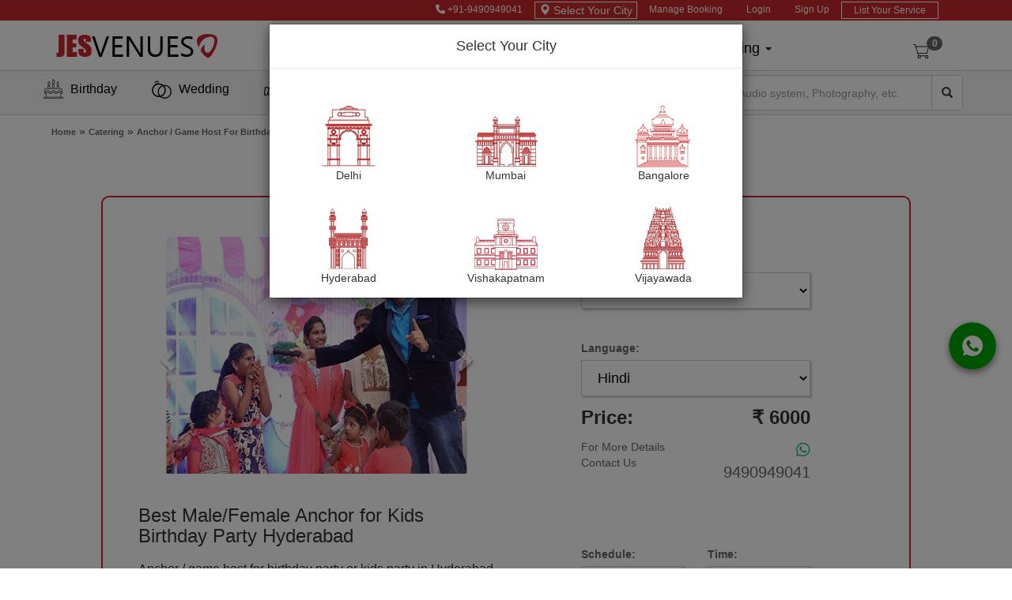

--- FILE ---
content_type: text/html; charset=UTF-8
request_url: https://www.jesvenues.com/services/catering/game-host-hyderabad.html
body_size: 30226
content:
<!doctype html>
<html xmlns="http://www.w3.org/1999/xhtml" xml:lang="en" lang="en" xmlns:og="http://ogp.me/ns#" xmln:fb="http://www.facebook.com/2008/fbml">
<head>
    
	<title>Best Male/Female Anchor For Kids Birthday Party Hyderabad</title>

    <meta name="Title" content="Best Male/Female Anchor For Kids Birthday Party Hyderabad" />
    <meta name="description" content="Male / Female Anchor For Birthday Party In Hyderabad. Best Game Host, Game Jockey, Game Organiser, Emcee, Anchor For Kids Birthday Party In Hyderabad." />
    <meta name="keywords" content="Anchor For Birthday Party In Hyderabad, Game Host In Hyderabad, Game Jockey In Hyderabad, Game Organisers In Hyderabad, Emcee In Hyderabad, Anchor In Hyderabad, Game Host In Hyderabad For Birthday Party, Game Jockey In Hyderabad For Birthday Party, Game Organisers In Hyderabad For Birthday Party, Emcee In Hyderabad For Birthday Party, Anchor In Hyderabad For Birthday Party, Birthday Party Game Host In Hyderabad, Birthday Party Game Jockey In Hyderabad, Birthday Party Game Organisers In Hyderabad, Birthday Party Emcee In Hyderabad, Birthday Party Anchor In Hyderabad"/>
    
    <meta http-equiv="Content-Type" content="text/html; charset=utf-8" />
    <meta http-equiv="Content-Language" content="en" />
    <meta http-equiv="X-UA-Compatible" content="IE=edge,chrome=1" />
    <meta http-equiv="CACHE-CONTROL" content="Public" />
    <meta http-equiv="expires" content="never" />
    <meta http-equiv="window-target" content="_top" />
    <meta http-equiv="pics-label" content="for all ages" />
    <meta name="referrer" content="always" />
    
    <meta name="robots" content="all, index, follow" />
    <meta name="GOOGLEBOT" content="index, follow" />
    
    <link rel="canonical" href="" />
    
    <meta name="revisit-after" content="1 days" />
    <meta name="rating" CONTENT="General" />
    <meta name="distribution" content="Global" />
    <meta name="rating" content="Safe For All" />
    <meta name="language" content="English" />
    <meta name="abstract" content="Male / Female Anchor For Birthday Party In Hyderabad. Best Game Host, Game Jockey, Game Organiser, Emcee, Anchor For Kids Birthday Party In Hyderabad."/>
    
    <meta name="dcterms.Identifier" content="" />
    <meta name="dcterms.Format" content="text/html" />
    <meta name="dcterms.Relation" content="Jesvenues" />
    <meta name="dcterms.Language" content="en" />
    <meta name="dcterms.Publisher" content="Jesvenues" />
    <meta name="dcterms.Type" content="text/html" />
    <meta name="dcterms.Coverage" content="https://www.jesvenues.com/" />
    <meta name="dcterms.Rights" content="Copyright &copy;2026 Jesvenues." />
    <meta name="dcterms.Title" content="Best Male/Female Anchor For Kids Birthday Party Hyderabad" />
    <meta name="dcterms.Subject" content="Event Services" />
    <meta name="dcterms.Contributor" content="Jesvenues" />
    <meta name="dcterms.Date" content="2026-01-18" />
    <meta name="dcterms.Description" content="Male / Female Anchor For Birthday Party In Hyderabad. Best Game Host, Game Jockey, Game Organiser, Emcee, Anchor For Kids Birthday Party In Hyderabad." />
    <meta name="dcterms.Creator" content="Jesvenues" />
    
           
    <meta property="og:locale" content="en_US" />
    <meta property="og:type" content="article" />
    <meta property="og:title" content="Best Male/Female Anchor For Kids Birthday Party Hyderabad" />
    <meta property="og:description" content="Male / Female Anchor For Birthday Party In Hyderabad. Best Game Host, Game Jockey, Game Organiser, Emcee, Anchor For Kids Birthday Party In Hyderabad." />
    <meta property="og:url" content="" />
    <meta property="og:image" content="https://www.jesvenues.com/images/services/game-host.jpg" />
    <meta property="og:image:type" content="image/jpeg" />
    <meta property="og:site_name" content="JesVenues" />
    <meta property="og:see_also" content="https://twitter.com/jesvenues" />
    <meta property="og:see_also" content="https://www.facebook.com/jesvenues" />
    <meta property="og:see_also" content="https://plus.google.com/112124362418933511819" />
    <meta property="og:see_also" content="https://www.linkedin.com/company/jesvenues" />
    <meta property="og:see_also" content="https://www.youtube.com/channel/UCzY12rLtsLK1XbzqBtr0uTw" />
    <meta property="og:see_also" content="https://www.instagram.com/jesvenues" />
    <meta property="og:see_also" content="https://www.pinterest.com/jesvenues" />
    <meta property="article:publisher" content="https://www.facebook.com/jesvenues/" />
    <meta property="fb:app_id" content="323353844817271" />
    <meta property="fb:profile_id" content="1738152873120978" />
        
    <meta name="twitter:card" content="summary" />
    <meta name="twitter:description" content="Male / Female Anchor For Birthday Party In Hyderabad. Best Game Host, Game Jockey, Game Organiser, Emcee, Anchor For Kids Birthday Party In Hyderabad." />
    <meta name="twitter:title" content="Best Male/Female Anchor For Kids Birthday Party Hyderabad" />
    <meta name="twitter:site" content="@JesVenues" />
    <meta name="twitter:image" content="https://www.jesvenues.com/images/services/game-host.jpg" />
    <meta name="twitter:creator" content="@JesVenues" />
    
    
    <!--<link rel="shortcut icon" href="https://www.jesvenues.com/images/favicon.png" type="image/png">-->
    <link rel="icon" href="https://www.jesvenues.com/images/favicon.png" type="image/png">
    <link rel="apple-touch-icon" href="https://www.jesvenues.com/images/favicon.png" type="image/png" />
    <link rel="apple-touch-icon" sizes="57x57" href="https://www.jesvenues.com/images/apple-touch-icon-57x57.png" type="image/png" />
    <link rel="apple-touch-icon" sizes="72x72" href="https://www.jesvenues.com/images/apple-touch-icon-72x72.png" type="image/png" />
    <link rel="apple-touch-icon" sizes="114x114" href="https://www.jesvenues.com/images/apple-touch-icon-114x114.png" type="image/png" />
    <link rel="apple-touch-icon" sizes="144x144" href="https://www.jesvenues.com/images/apple-touch-icon-144x144.png" type="image/png" />
    
    <link rel="home" href="https://www.jesvenues.com/" />
    
    <!--<meta name="google-site-verification" content="_YWsQcxsyX8AwW2g9BeHZkuuYzCJl1XrLqiQUv5tVpQ" />-->
    <meta name="msvalidate.01" content="2B1A1973CE5919D9D9A38630F84B7875" />
        
    <link rel="publisher" href="https://plus.google.com/112124362418933511819"/>
    
    <meta content="All, FOLLOW" name="GOOGLEBOTS"/>
    <meta content="All, FOLLOW" name="YAHOOBOTS"/>
    <meta content="All, FOLLOW" name="MSNBOTS"/>
    <meta content="All, FOLLOW" name="BINGBOTS"/>
    <meta content="all" name="Googlebot-Image"/>
    <meta content="all" name="Slurp"/>
    <meta content="all" name="Scooter"/>
    <meta content="ALL" name="WEBCRAWLERS"/>
    
    <meta name="geo.region" content="IN-TS" />
    <meta name="geo.placename" content="Hyderabad" />
    <meta name="geo.position" content="17.401372;78.453661" />
    <meta name="ICBM" content="17.401372,78.453661" />
    
    <meta property="business:contact_data:street_address" content="#10-2-289/113, Flat No: 202, G.R.Reddy Apartments, Opp. Hockey Ground, Shanthi Nagar, Masabtank, Hyderabad, Telangana - 500028, India">
    <meta property="business:contact_data:locality" content="Telangana ">
    <meta property="business:contact_data:phone_number" content="9490949041">
    <meta property="business:contact_data:website" content="https://www.jesvenues.com/">
    <meta property="place:location:latitude" content="17.401372">
    <meta property="place:location:longitude" content="78.453661">
    
    
	
<meta charset="utf-8">
<meta name="viewport" content="width=device-width, initial-scale=1, shrink-to-fit=no">
<meta http-equiv="Content-Language" content="en">


<meta name="google-site-verification" content="_YWsQcxsyX8AwW2g9BeHZkuuYzCJl1XrLqiQUv5tVpQ" /> 


<!-- FAVICON -->
<link rel="shortcut icon" href="https://www.jesvenues.com/images/favicon.png" type="image/png" />

<!-- BOOTSTRAP CSS FILE -->
<script src="/cdn-cgi/scripts/7d0fa10a/cloudflare-static/rocket-loader.min.js" data-cf-settings="36795ceecd2379b0908c68f1-|49"></script><link rel="preload" href="https://maxcdn.bootstrapcdn.com/bootstrap/3.3.7/css/bootstrap.min.css" as="style" onload="this.onload=null;this.rel='stylesheet'">
<noscript><link rel="stylesheet" href="https://maxcdn.bootstrapcdn.com/bootstrap/3.3.7/css/bootstrap.min.css"></noscript>


<!-- JQUERY UI CSS FILE -->
<script src="/cdn-cgi/scripts/7d0fa10a/cloudflare-static/rocket-loader.min.js" data-cf-settings="36795ceecd2379b0908c68f1-|49"></script><link rel="preload" href="https://code.jquery.com/ui/1.12.1/themes/base/jquery-ui.min.css" as="style" onload="this.onload=null;this.rel='stylesheet'">
<noscript><link rel="stylesheet" href="https://code.jquery.com/ui/1.12.1/themes/base/jquery-ui.min.css"></noscript>



<!-- JQUERY PLUGIN -->
<script data-cfasync="false" src="https://code.jquery.com/jquery-3.7.1.min.js" ></script>

<!-- BOOTSTRAP JS FILE -->
<script src="https://maxcdn.bootstrapcdn.com/bootstrap/3.3.7/js/bootstrap.min.js" defer type="36795ceecd2379b0908c68f1-text/javascript"></script> 

<!-- JQUERY VALIDATE PLUGIN -->
<script src="https://www.jesvenues.com/js/jesvenues-jquery.validate.min.js" defer type="36795ceecd2379b0908c68f1-text/javascript"></script>

<!-- JQUERY UI JS FILE -->
<script data-cfasync="false" src="https://code.jquery.com/ui/1.12.1/jquery-ui.min.js"></script>

<!-- FANCYBOX CSS FILE -->
<!--<link rel="stylesheet" href="fancybox/jquery.fancybox.min.css">-->

<!-- FANCYBOX JS FILE -->
<!--<script src="fancybox/jquery.fancybox.pack.js"></script>-->

<!-- OUR STYLESHEET -->
<!-- <link rel="stylesheet" href="css/services/style.min.css"> -->
<script src="/cdn-cgi/scripts/7d0fa10a/cloudflare-static/rocket-loader.min.js" data-cf-settings="36795ceecd2379b0908c68f1-|49"></script><link rel="preload" href="https://www.jesvenues.com/css/services/style.min.css" as="style" onload="this.onload=null;this.rel='stylesheet'">
    <noscript><link rel="stylesheet" href="https://www.jesvenues.com/css/services/style.min.css"></noscript>


<style>
	/* Change the next button color of JQuery Calendar*/
	.ui-icon-circle-triangle-e
	{
	  /*background-image: url("http://strd6.com/stuff/jqui/theme/images/ui-icons_ffffff_256x240.png") !important;*/
	  background-image: url("https://www.jesvenues.com//icons/ui-icons/ui-icons_ffffff_256x240.png") !important;
	}
	
	/* Change the Previous button color of JQuery Calendar*/
	.ui-icon-circle-triangle-w
	{
		/*background-image: url("http://strd6.com/stuff/jqui/theme/images/ui-icons_ffffff_256x240.png") !important;*/
		background-image: url("https://www.jesvenues.com//icons/ui-icons/ui-icons_ffffff_256x240.png") !important;

	}
	
	
	
</style>

<!-- ZOHO Code -->
<!-- ZOHO Code - END -->


<!--Start of Tawk.to Script-->
<!--
<script>
	var Tawk_API=Tawk_API||{}, Tawk_LoadStart=new Date();
	(function(){
	var s1=document.createElement("script"),s0=document.getElementsByTagName("script")[0];
	s1.async=true;
	s1.src='https://embed.tawk.to/59d271374854b82732ff3211/default';
	s1.charset='UTF-8';
	s1.setAttribute('crossorigin','*');
	s0.parentNode.insertBefore(s1,s0);
	})();
</script>
-->
<!--End of Tawk.to Script--> 


<!-- Smartlook -->
<!--<script type="text/javascript">
    window.smartlook||(function(d) {
    var o=smartlook=function(){ o.api.push(arguments)},h=d.getElementsByTagName('head')[0];
    var c=d.createElement('script');o.api=new Array();c.async=true;c.type='text/javascript';
    c.charset='utf-8';c.src='https://rec.smartlook.com/recorder.js';h.appendChild(c);
    })(document);
    smartlook('init', '85a91e9672f0e03678741fd81571a56be151d019');
</script>-->
<!-- Smartlook END -->


<!--Bing Site Map-->
<!--<meta name="msvalidate.01" content="2B1A1973CE5919D9D9A38630F84B7875" />-->
<!--End of Verification-->


<!-- 
####################################
####################################
########## GOOGLE SIGN UP ##########
####################################
####################################
 -->

<!-- LOGIN WITH GOOGLE META INFORMATION -->
<meta name="google-signin-client_id" content="605908340181-boj0kdubcov9mm9ft78alpnmjfi27efj.apps.googleusercontent.com">

<!-- FOR GOOGLE SIGNIN BUTTON -->
<script src="/cdn-cgi/scripts/7d0fa10a/cloudflare-static/rocket-loader.min.js" data-cf-settings="36795ceecd2379b0908c68f1-|49"></script><link rel="preload" href="https://fonts.googleapis.com/css?family=Roboto&display=swap" as="style" onload="this.onload=null;this.rel='stylesheet'">
<noscript><link rel="stylesheet" href="https://fonts.googleapis.com/css?family=Roboto&display=swap"></noscript>

<!-- Google API Script (with data-cfasync="false" to prevent Rocket Loader interference) -->
<script data-cfasync="false" src="https://apis.google.com/js/api:client.js" onload="initGoogleAPI()" defer></script>

<script type="36795ceecd2379b0908c68f1-text/javascript">
    var googleUser = {};

    // Initialize Google API once the script is loaded
    function initGoogleAPI() {
        gapi.load('auth2', function() {
            auth2 = gapi.auth2.init({
                client_id: '605908340181-boj0kdubcov9mm9ft78alpnmjfi27efj.apps.googleusercontent.com',
                cookiepolicy: 'single_host_origin',
                // Request scopes in addition to 'profile' and 'email'
                //scope: 'additional_scope'
            });
            attachSignUp(document.getElementById('google_signup_btn'));
        });
    }

    // Function to attach Google Sign-Up event
    function signupGoogle() {
        if (typeof gapi !== 'undefined') {
            initGoogleAPI();
        } else {
            console.error('gapi is not defined. Make sure the Google API script is loaded properly.');
        }
    }

    function attachSignUp(element) {
        auth2.attachClickHandler(element, {},
        function(googleUser) {
            var profile = googleUser.getBasicProfile();

            var id_token = googleUser.getAuthResponse().id_token; // Google ID Token
            var google_id = profile.getId(); // Google ID
            var full_name = profile.getName(); // Google Full Name
            var given_name = profile.getGivenName(); // Google Given Name (First Name)
            var family_name = profile.getFamilyName(); // Google Family Name (Last Name)
            var image_url = profile.getImageUrl(); // Google Image URL
            var email = profile.getEmail(); // Google Email

            $.ajax({
                type: "POST",
                url: "https://www.jesvenues.com/home/signup_with_google",
                data: {
                    "id_token": id_token,
                    "google_id": google_id,
                    "full_name": full_name,
                    "given_name": given_name,
                    "family_name": family_name,
                    "image_url": image_url,
                    "email": email
                },
                success: function(resp) {
                    if (resp != "") {
                        if (resp == "google_data_fetched") {
                            window.location.href = "https://www.jesvenues.com/register-google.html";
                        } else if (resp == "logged_in") {
                            window.location.href = "https://www.jesvenues.com/";
                        } else if (resp == "invalid_token") {
                            window.location.href = "https://www.jesvenues.com/register-google.html";
                        }
                    }
                }
            });
        }, function(error) {
            console.error(JSON.stringify(error, undefined, 2));
        });
    }
</script>

<style>
    #google_signup_btn { 
        display: inline-block; 
        background: white; 
        color: #444; 
        width: 100%; 
        border-radius: 5px; 
        border: thin solid #888; 
        white-space: nowrap; 
        text-align: center; 
    }
    #google_signup_btn:hover { cursor: pointer; }
    span.label { font-family: serif; font-weight: normal; }
    span.icon { background: url('https://www.jesvenues.com/images/google-logo.png') transparent 5px 50% no-repeat; background-size: 20px 20px; display: inline-block; vertical-align: middle; width: 42px; height: 42px; }
    span.buttonText { display: inline-block; vertical-align: middle; font-size: 17px; text-align: center; }
</style>


<!-- FONT AWESOME CSS FILE 
<link rel="preload" href="https://cdnjs.cloudflare.com/ajax/libs/font-awesome/4.7.0/css/font-awesome.min.css" as="style" onload="this.onload=null;this.rel='stylesheet'">
<noscript><link rel="stylesheet" href="https://cdnjs.cloudflare.com/ajax/libs/font-awesome/4.7.0/css/font-awesome.min.css"></noscript>
<link rel="preload" href="https://cdnjs.cloudflare.com/ajax/libs/font-awesome/6.5.2/css/all.min.css" as="style" onload="this.onload=null;this.rel='stylesheet'">
<noscript><link rel="stylesheet" href="https://cdnjs.cloudflare.com/ajax/libs/font-awesome/6.5.2/css/all.min.css"></noscript>  -->

<!-- Preload the latest Font Awesome CSS with crossorigin attribute -->
<script src="/cdn-cgi/scripts/7d0fa10a/cloudflare-static/rocket-loader.min.js" data-cf-settings="36795ceecd2379b0908c68f1-|49"></script><link rel="preload" href="https://cdnjs.cloudflare.com/ajax/libs/font-awesome/6.5.2/css/all.min.css" as="style" crossorigin="anonymous" onload="this.onload=null;this.rel='stylesheet'">
<noscript><link rel="stylesheet" href="https://cdnjs.cloudflare.com/ajax/libs/font-awesome/6.5.2/css/all.min.css"></noscript>



<!-- ########## GOOGLE SIGN UP END ########## -->



<!-- 
#####################################
#####################################
#####################################
########## FACEBOOK SIGNUP ##########
#####################################
#####################################
#####################################
 

<script>
  window.fbAsyncInit = function() {
    FB.init({
      appId      : '323353844817271', // Facebook APP ID
      cookie     : true,
      xfbml      : true,
      version    : 'v2.11', // Facebook Developers Current Version
	  status	 : true
    });
      
    FB.AppEvents.logPageView();
  };
</script>

<script>
	FB.getLoginStatus(function(response)
	{
		 // The user is logged in and has authenticated your app, and response.authResponse supplies the user's ID, a valid access token, a signed request, and the time the access token and signed request each expire

		if(response.status == "connected")
		{
			getUserInfo();
		}
		// the user is logged in to Facebook, but has not authenticated your app
		else if(response.status === "not_authorized")
		{
			console.log("You have to allow us to login into our app");
		}
		// the user isn't logged in to Facebook.
		else
		{
			console.log("Facebook login failed");
		}
	});
</script>

<script>	
	function getUserInfo()
	{
		FB.api('/me',{fields:"id,cover,name,first_name,last_name,email,age_range,birthday,link,gender,locale,picture.type(large),timezone,updated_time,verified"}, function(userInfo)
		{
			//console.log(userInfo);
			
			$.ajax({
				type:"POST",
				url:"https://www.jesvenues.com/home/signup_with_facebook",
				data:{"userInfo":userInfo},
				success:function(resp)
				{
					//console.log("AJAX RESPONSE ==> "+resp);
					if(resp == "fb_already_registered")
					{
						window.location.href = "https://www.jesvenues.com/login.html";
					}
					else if(resp == "logged_in")
					{
						window.location.href = "https://www.jesvenues.com/";
					}
					else if(resp == "email_exists")
					{
						window.location.href = "https://www.jesvenues.com/login.html";
					}
					else if(resp == "register_now")
					{
						window.location.href = "https://www.jesvenues.com/register-facebook.html";
					}
					else if(resp == "invalid_data")
					{
						window.location.href = "https://www.jesvenues.com/register-facebook.html";
					}
				}
			});
			
		});
	}
</script>

<script>
	// Load the SDK asynchronously
	(function(d, s, id) {
		var js, fjs = d.getElementsByTagName(s)[0];
		if (d.getElementById(id)) return;
		js = d.createElement(s); js.id = id;
		js.src = "https://connect.facebook.net/en_US/sdk.js";
		fjs.parentNode.insertBefore(js, fjs);
	}(document, 'script', 'facebook-jssdk'));
</script>

<script>
	function checkLoginState()
	{
		FB.login(function(response)
		{
			if (response.authResponse)
			{
				getUserInfo(response);
			}
			else
			{
				console.log("Auth cancelled");
			}
		}, {scope:"email,public_profile,user_birthday",return_scopes: true});
	}
</script>


#########################################
########## FACEBOOK SIGNUP END ##########
#########################################
 -->




    
    
   <!--Lightbox CSS file -->
<script src="/cdn-cgi/scripts/7d0fa10a/cloudflare-static/rocket-loader.min.js" data-cf-settings="36795ceecd2379b0908c68f1-|49"></script><link rel="preload" href="https://www.jesvenues.com/lightbox/css/lightbox.min.css" as="style" onload="this.onload=null;this.rel='stylesheet'">
<noscript><link rel="stylesheet" href="https://www.jesvenues.com/lightbox/css/lightbox.min.css"></noscript>

<!--Lightbox JS file -->
<script data-cfasync="false" src="https://www.jesvenues.com/lightbox/js/lightbox.min.js"></script>

	
    <style>
        .error{border:1px solid #C62828 !important;}
		#google_signin_btn{display: inline-block;background: white;color: #444;width: 100%;border-radius: 5px;border: thin solid #888;white-space: nowrap;text-align:center;}
		#google_signin_btn:hover{cursor: pointer;}
		
		ul.ui-autocomplete
		{
			z-index: 1100;
		}
		
		/*#properties.affix{top:0;}*/
		
		@media screen and (min-width:320px) and (max-width:767px){
			.bg_footer{display:none;}
			/*#properties.affix, #properties.affix-bottom{position:static !important;}*/
			
			.mb-dropdowns{display:none !important;}
		}
		
		
		#type optgroup{font-weight:100;border:1px solid #0C0 !important;}
		
    </style>
    
    <script type="36795ceecd2379b0908c68f1-text/javascript">
		var googleLoginUser = {};
		var signinGoogle = function()
		{
			gapi.load('auth2', function()
			{
				// Retrieve the singleton for the GoogleAuth library and set up the client.
				auth2 = gapi.auth2.init({
					client_id: '605908340181-boj0kdubcov9mm9ft78alpnmjfi27efj.apps.googleusercontent.com',
					cookiepolicy: 'single_host_origin',
					// Request scopes in addition to 'profile' and 'email'
					//scope: 'additional_scope'
				});
				attachSignIn(document.getElementById('google_signin_btn'));
			});
		};
		
		function attachSignIn(element)
		{
			//console.log(element.id);
			auth2.attachClickHandler(element, {},
			function(googleLoginUser)
			{
				var profile = googleLoginUser.getBasicProfile();
				
				var id_token = googleLoginUser.getAuthResponse().id_token; // Google ID Token
				var google_id = profile.getId(); // Google ID
				var full_name = profile.getName(); // Google Full Name
				var given_name = profile.getGivenName(); // Google Given (First) Name
				var family_name = profile.getFamilyName(); // Google Family (Last) Name
				var image_url = profile.getImageUrl(); // Google Image URL
				var email = profile.getEmail(); // Google Email
				
				var redirect_page = "";
								
				$.ajax({
					type:"POST",
					url:"https://www.jesvenues.com/home/login_with_google",
					data:{"id_token":id_token,"google_id":google_id,"full_name":full_name,"given_name":given_name,"family_name":family_name,"image_url":image_url,"email":email},
					success:function(resp)
					{
						//console.log("RESP ==> "+resp);
						if(resp != "")
						{
							if(resp == "logged_in")
							{
								/*if(redirect_page != "")
								{
									window.location.href = redirect_page;
								}
								else
								{
									window.location.href = "";
								}*/
								//$("#submit_btn").trigger("click");
								$("#questions_form").submit();
								
							}
							else if(resp == "not_registered")
							{
								window.location.href = "https://www.jesvenues.com/register-google.html";
							}
							else if(resp == "invalid_token")
							{
								window.location.href = "https://www.jesvenues.com/login.html";
							}
						}
					}
				});
			}, function(error){
				console.log(JSON.stringify(error, undefined, 2));
			});
		}
	</script>
    
    
    <!-- FACEBOOK LOGIN -->
     <!--
    <script>
		function getUserDetails()
		{
			FB.api('/me',{fields: "id,cover,name,first_name,last_name,email,age_range,birthday,link,gender,locale,picture.type(large),timezone,updated_time,verified"}, function(userInfo)
			{
				//console.log(userInfo);
				var redirect_page = "";
				
				$.ajax({
					type:"POST",
					url:"https://www.jesvenues.com/home/login_with_facebook",
					data:{"userInfo":userInfo},
					success:function(resp)
					{
						//console.log("AJAX RESPONSE ==> "+resp);
						if(resp == "logged_in")
						{
							/*if(redirect_page != "")
							{
								window.location.href = redirect_page;
							}
							else
							{
								window.location.href = "";
							}*/
							//$("#submit_btn").trigger("click");
							$("#questions_form").submit();
						}
						else if(resp == "not_registered")
						{
							window.location.href = "https://www.jesvenues.com/register-facebook.html";
						}
					}
				});
				
			});
		}
	</script>
    
    <script>
		FB.getLoginStatus(function(response)
		{
			// The user is logged in and has authenticated your app, and response.authResponse supplies the user's ID, a valid access token, a signed request, and the time the access token and signed request each expire
			if(response.status == "connected")
			{
				getUserDetails(response);
			}
			// the user is logged in to Facebook, but has not authenticated your app
			else if(response.status === "not_authorized")
			{
				console.log("You have to allow us to login into our app");
			}
			// the user isn't logged in to Facebook
			else
			{
				console.log("Facebook login failed");
			}
		});
	</script>
    
    <script>
		function loginState()
		{
			FB.login(function(response)
			{
				if (response.authResponse)
				{
					getUserDetails(response);
				}
				else
				{
					console.log("Auth cancelled");
				}
			}, {scope:"email,public_profile,user_birthday",return_scopes: true});
		}
	</script>
	-->
	
    
   <!--slick CSS file -->
<script src="/cdn-cgi/scripts/7d0fa10a/cloudflare-static/rocket-loader.min.js" data-cf-settings="36795ceecd2379b0908c68f1-|49"></script><link rel="preload" href="https://www.jesvenues.com/slick/slick.css" as="style" onload="this.onload=null;this.rel='stylesheet'">
<noscript><link rel="stylesheet" href="https://www.jesvenues.com/slick/slick.css"></noscript>

<!--slick-theme CSS file -->
<script src="/cdn-cgi/scripts/7d0fa10a/cloudflare-static/rocket-loader.min.js" data-cf-settings="36795ceecd2379b0908c68f1-|49"></script><link rel="preload" href="https://www.jesvenues.com/slick/slick-theme.css" as="style" onload="this.onload=null;this.rel='stylesheet'">
<noscript><link rel="stylesheet" href="https://www.jesvenues.com/slick/slick-theme.css"></noscript>

    
        
	<script type="36795ceecd2379b0908c68f1-text/javascript">
    function add_photo_to_cart()
    {
		var svenuename = $("#svenuename").val();
       // var sflat_no = $("#sflat_no").val();
        var slocation = $("#slocation").val();
        
		if(svenuename == "")
        {
            $("#svenuename").css("border","1px solid #C62828");
        }
		else
		{
			$("#svenuename").css("border","1px solid #CCC");
		}
		
        /*if(sflat_no == "")
        {
            $("#sflat_no").css("border","1px solid #C62828");
        }
		else
		{
			$("#sflat_no").css("border","1px solid #CCC");
		}*/
        
        if(slocation == "")
        {
            $("#slocation").css("border","1px solid #C62828");
        }
		else
		{
			$("#slocation").css("border","1px solid #CCC");
		}
        
        if(svenuename != "" && slocation != "")
        {
            // add_to_cart_form
            $.ajax({
                type:"POST",
                data:$("#add_to_cart_form").serialize(), // Send whole form Data
                url:"https://www.jesvenues.com/services/add_to_cart",
                beforeSend: function()
                {
                    $(".loading-text").show();
                },
                success:function(resp)
                {
                    //alert(resp);
                    $("#ajax_resp").html(resp);
                    $(".proceed_to_cart").show();
                    
                    $("#cart_modal").modal("show");
                    $("#photos_package_modal").modal("hide");
					$("#wedding_photos_package_modal").modal("hide");
                    
                },
                complete:function()
                {
                    $(".loading-text").hide();
                }
            });
        }
    }
    </script>
        
	
        
<!-- Preload multi-step-form CSS file -->
<script src="/cdn-cgi/scripts/7d0fa10a/cloudflare-static/rocket-loader.min.js" data-cf-settings="36795ceecd2379b0908c68f1-|49"></script><link rel="preload" href="https://www.jesvenues.com/css/services/multi-step-form.min.css" as="style" onload="this.onload=null;this.rel='stylesheet'">
<noscript><link rel="stylesheet" href="https://www.jesvenues.com/css/services/multi-step-form.min.css"></noscript>

        <script src="https://www.jesvenues.com/js/services/multi-step-form_no_login.min.js" defer type="36795ceecd2379b0908c68f1-text/javascript"></script>
            
	<!--<script src="https://cdnjs.cloudflare.com/ajax/libs/knockout/3.4.2/knockout-min.js"></script>
    <script src="https://cdnjs.cloudflare.com/ajax/libs/jquery-validation-unobtrusive/3.2.6/jquery.validate.unobtrusive.min.js"></script>-->
    
    <style>
		.radio input[type="radio"]{opacity: 1;}
		.checkbox input[type="checkbox"]{opacity:1;}
		
		.ui-datepicker {width:17.8em;}
		
		.msf-header{padding-top: 0; margin-bottom: 0; }
		
		@media screen and (min-width:320px) and (max-width:767px){
			#back_btn{position:fixed;left:0;bottom:0;width:50%;}
			#next_btn{position:fixed;right:0;bottom:0;width:50%;}
			.ques_submit_btn{position:fixed;right:0;bottom:0;width:50%;}
		}
		
	</style>
    
    
    
    <!-- HTML5 Lightbox JS File -->
	<script src="https://www.jesvenues.com/html5lightbox/html5lightbox.js" defer type="36795ceecd2379b0908c68f1-text/javascript"></script>
    
    <!-- Video JS Stylesheet 
    <link href="https://www.jesvenues.com/videojs/video-js.css" rel="stylesheet"> -->
    
    <script src="/cdn-cgi/scripts/7d0fa10a/cloudflare-static/rocket-loader.min.js" data-cf-settings="36795ceecd2379b0908c68f1-|49"></script><link rel="preload" href="https://www.jesvenues.com/videojs/video-js.css" as="style" onload="this.onload=null;this.rel='stylesheet'">
<noscript><link rel="stylesheet" href="https://www.jesvenues.com/videojs/video-js.css"></noscript>

    
    <!-- Video JS Stylesheet - If you'd like to support IE8 -->
    <script src="https://www.jesvenues.com/videojs/videojs-ie8.min.js" defer type="36795ceecd2379b0908c68f1-text/javascript"></script>
    
    
    <style>
		#html5-watermark{display:none !important;}
		
		.vjs-big-play-centered .vjs-big-play-button{margin-left:-0.5em;}
		.video-js .vjs-big-play-button
		{
			height: 50px;
			width: 50px;
			border-radius: 50%;
			background-color: rgba(255, 255, 255, 0.3);
		}
		
	</style>
	
	<link rel="stylesheet" href="https://cdnjs.cloudflare.com/ajax/libs/font-awesome/6.5.2/css/all.min.css" integrity="sha512-SnH5WK+bZxgPHs44uWIX+LLJAJ9/2PkPKZ5QiAj6Ta86w+fsb2TkcmfRyVX3pBnMFcV7oQPJkl9QevSCWr3W6A==" crossorigin="anonymous" referrerpolicy="no-referrer" />

    
</head>

<body class="bg-white">

	    <!-- Loading Icon -->
	<!--<div class="se-pre-con"></div>-->
    
        
    <div class="top-strip no-padding">
        <div class="container-fluid">
            <div class="row">
                <div class="col-xs-12 col-sm-12 col-md-12">
                    <div class="container">
                        <ul class="jes-top-header nav navbar-nav navbar-right navbar-right-1 display-none-1">
                            <li><a href="tel:+919490949041" class="contact-num" title="JesVenues Customer Care Number"><i class="fa fa-phone"></i> +91-9490949041</a></li>
                            
                                                        <li><button type="button" data-toggle="modal" data-target="#choose_city_modal" title="Select Your City" class="btn-no-style"><span class="glyphicon glyphicon-map-marker"></span> Select Your City</button></li>
							                            
                                                        <li><a href="https://www.jesvenues.com/manage-booking.html" title="Manage Booking JesVenues" rel="nofollow" >Manage Booking</a></li>
                            <li><a href="https://www.jesvenues.com/login.html" title="Login JesVenues" rel="nofollow" >Login</a></li>
                            <!--<li><a href="register.html" title="Signup JesVenues">Sign Up</a></li>-->
                            <li><a href="javascript:void(0);" data-toggle="modal" data-target="#social_login_modal" title="Signup JesVenues" rel="nofollow">Sign Up</a></li>
                            <li><a href="http://servicepartner.jesvenues.com/" target="_blank" rel="noopener noreferrer" class="list-your-venue-btn" title="List Your Service JesVenues" >List Your Service</a></li>
                                                    </ul>
                    </div>
                </div>
            </div>
        </div>
    </div>
        
    <div class="modal fade" id="social_login_modal" role="dialog">
        <div class="modal-dialog modal-sm">
        
        	<!-- Modal content-->
            <div class="modal-content">
                <div class="modal-header no-border">
                    <button type="button" class="close" data-dismiss="modal">&times;</button>
                    <!--<h4 class="modal-title">Modal Header</h4>-->
                </div>
                <div class="modal-body">
                	<div class="row">
                    	
                        <div class="col-xs-12 col-sm-12 col-md-12 col-lg-12">
                        	<!--<div class="fb-login-button" data-max-rows="1" data-size="large" data-button-type="continue_with" data-show-faces="false" data-auto-logout-link="false" data-use-continue-as="false" onlogin="checkLoginState();"></div>-->
                            <div class="fb-btn">
								<div class="fb-login-button" data-max-rows="1" data-size="large" data-button-type="continue_with" onlogin="if (!window.__cfRLUnblockHandlers) return false; checkLoginState();" data-cf-modified-36795ceecd2379b0908c68f1-=""></div>
							</div>
                        </div>
                        
                    
                    	<div class="col-xs-12 col-sm-12 col-md-12 margin-top-10">
                            <!-- In the callback, you would hide the gSignInWrapper element on a successful sign in -->
                            <div id="gSignInWrapper">
                            	<!--<span class="label">Sign in with:</span>-->
                                <div id="google_signup_btn" class="customGPlusSignIn">
                                    <span class="icon"></span>
                                    <span class="buttonText">Continue with Google</span>
                                </div>
                            </div>
                            <!--<div id="name"></div>-->
                        </div>
                        
                        <div class="col-xs-12 col-sm-12 col-md-12 text-center margin-top-10">
                        	<hr />
                        	<p class="no-margin or-text">
                            	<strong class="bg-white padding-left-20 padding-right-20">or</strong>
                            </p>
                        </div>
                        <div class="col-xs-12 col-sm-12 col-md-12">
                        	<a href="https://www.jesvenues.com/register.html" class="btn btn-danger btn-block no-border-radius signup-mobile-btn" title="Signup with Mobile Number JesVenues" rel="nofollow">Sign up with Mobile Number</a>
                        </div>
                         <div class="col-xs-12 col-sm-12 col-md-12 col-lg-12 text-center font-size-16">
                        	<hr />
                        	<p>Already have a JesVenues account? <a href="https://www.jesvenues.com/login.html" class="text-danger" title="Login JesVenues" rel="nofollow">Login</a></p>
                        </div>
                         <div class="col-xs-12 col-sm-12 col-md-12 col-lg-12 text-center font-size-16">
                        	<hr />
                        	<p>Corporate Signup? <a href="https://www.jesvenues.com/corporate-signup.html" class="text-danger" title="Corporate Signup JesVenues" rel="nofollow">Signup Here</a></p>
                        </div>
                    </div>
                </div>
                <!--<div class="modal-footer">
                	<button type="button" class="btn btn-default" data-dismiss="modal">Close</button>
                </div>-->
            </div>
        </div>
    </div>
    
  
    <div class="grey-bottom-border" id="top_header">
        <nav class="navbar navbar-default margin-bottom-0">
            <div class="container">
                <div class="navbar-header">
                    <a id="collapse_btn" class="navbar-toggle no-border" data-toggle="collapse" data-target="#logo_navbar">
                        <span class="icon-bar text-grey"></span>
                        <span class="icon-bar text-grey"></span>
                        <span class="icon-bar text-grey"></span>                        
                    </a>
                	<a class="navbar-brand theme-text font-weight-bold header-logo-link" href="https://www.jesvenues.com/" title="JesVenues"><img src="https://www.jesvenues.com/images/logo.png" class="header-logo" height="43" width="206" alt="JesVenues" title="JesVenues"></a>
                    
                    <div class="navbar-left show-xs">
                        <div class="pull-right mb-margin-right-20 margin-top-25">
                            <div class="cart-btn cursor-pointer" data-toggle="modal" data-target="#cart_modal">
                                                                <!--<span class="badge cart-badge" id="cart_count" style="display:;"></span>-->
                                <span class="badge cart-badge display-block cart_count grey-bg">0</span>
                                
                            </div>
                        </div>
                    </div>
                    
                    
                    
                </div>
                
                
                
                
                <div class="collapse navbar-collapse margin-top-10" id="logo_navbar">
                
                    <ul class="nav navbar-nav  display-none-2 color">
                    
                        <li class="hidden-xs"><a href="https://www.jesvenues.com/services/" class="jes-fat-border font-default margin-left-50 font-18 text-black" title="Services">Services</a></li>
                        
                        <li class="hidden-xs dropdown decoration_dropdown" id="decoration_dropdown">
                        	<a href="https://www.jesvenues.com/services/decoration-hyderabad.html" data-toggle="dropdown" class="font-default margin-left-50 font-18 dropdown-toggle" title="Decorations">Decorations <span class="caret"></span></a>
                            <ul class="dropdown-menu">
                                <li><a href="https://www.jesvenues.com/services/decorations/birthday-party-decorations-hyderabad.html" title="Decorations for Birthday / Kids Party">Decorations for Birthday / Kids Party</a></li>
                                <li><a href="https://www.jesvenues.com/services/decorations/wedding-decorations-hyderabad.html" title="Decorations for Wedding">Decorations for Wedding</a></li>
                                <li><a href="https://www.jesvenues.com/services/decoration/decorator-for-social-event-hyderabad.html" title="Decorations for Social / Family Event">Decorations for Social / Family Event</a></li>
                            </ul>
                        </li>
                        
                        
                        <li class="hidden-xs dropdown photography_dropdown" id="photography_dropdown">
                        	<a href="https://www.jesvenues.com/services/photography-hyderabad.html" data-toggle="dropdown" class="font-default margin-left-50 font-18 dropdown-toggle" title="Photography">Photography <span class="caret"></span></a>
                            
                            <ul class="dropdown-menu">
                                <li><a href="https://www.jesvenues.com/services/photography/photography-videography-for-birthday-hyderabad.html" title="Photography and Videography for Birthday / Kids Event">Photography and Videography for Birthday / Kids Event</a></li>
                                <li><a href="https://www.jesvenues.com/services/photography/photography-videography-for-social-events-hyderabad.html" title="Photography and Videography for Social Events">Photography and Videography for Social Events</a></li>
                                <li><a href="https://www.jesvenues.com/services/photography/photography-videography-for-wedding-hyderabad.html" title="Photography and Videography for Wedding">Photography and Videography for Wedding</a></li>
                                <li><a href="https://www.jesvenues.com/services/photography/photography-videography-for-corporate-hyderabad.html" title="Photography and Videography for Corporate">Photography and Videography for Corporate</a></li>
                            </ul>
                        </li>
                        
                        <li class="hidden-xs dropdown catering_dropdown" id="catering_dropdown">
                        	<a href="https://www.jesvenues.com/services/catering-hyderabad.html" data-toggle="dropdown" class="font-default margin-left-50 font-18 dropdown-toggle" title="Catering">Catering <span class="caret"></span></a>
                            <ul class="dropdown-menu">
                            	<li><a href="https://www.jesvenues.com/services/catering/catering-for-party-hyderabad.html" title="Catering For Party">Catering For Party</a></li>
                                <li><a href="https://www.jesvenues.com/services/catering/catering-for-wedding-hyderabad.html" title="Catering For Wedding">Catering For Wedding</a></li>
                            </ul>
                        </li>
                        
                                                
                        <!--<li><a href="#" style="font-size:18px;" class="font-default" title="Events JesVenues">Events</a></li>
                        <li><a href="#" style="font-size:18px;" class="font-default" title="Event Websites JesVenues">Event Websites</a></li>-->
                        
                        <li class="no-display display-none-2"><a href="tel:+919490949041" title="JesVenues Customer Care Number" rel="nofollow"><i class="fa fa-phone"></i> +91-9490949041</a></li>
                                                              

                        
                    
                        						<li class="no-display display-none-2"><button type="button" data-toggle="modal" data-target="#choose_city_modal" title="Select Your City" class="btn-no-style" ><span class="glyphicon glyphicon-map-marker"></span> Select Your City</button></li>
						                        
                        
                                                <li class="no-display display-none-2"><a href="https://www.jesvenues.com/manage-booking.html" title="JesVenues Manage Booking" rel="nofollow">Manage Booking</a></li>
                        <li class="no-display display-none-2"><a href="https://www.jesvenues.com/login.html" title="Login JesVenues" rel="nofollow"> Login</a></li>
                        <!--<li style="display:none;" class="display-none-2" title="Signup JesVenues"><a href="register.html">Sign Up</a></li>-->
                        <li><a href="javascript:void(0);" data-toggle="modal" data-target="#social_login_modal" title="Signup JesVenues" class="no-display display-none-2" rel="nofollow">Sign Up</a></li>
                        <li class="no-display display-none-2" title="List Your Service JesVenues"><a href="http://servicepartner.jesvenues.com/">List Your Service</a></li>
                        
                                                
                    </ul>
                    
                    <div class="pull-right font-30 margin-top-20 margin-right-20">
                        <div class="cart-btn" data-toggle="modal" data-target="#cart_modal">
                                                        <!--<span class="badge cart-badge" id="cart_count" style="display:;"></span>-->
                            <span class="badge cart-badge display-block cart_count grey-bg">0</span>
                            
                        </div>
                    </div>
                    
                    
                    
                </div>
            </div>
        </nav>
    </div>
    
    
    <div class="show-xs text-white jes-bg font-11" id="mb_list_header">
    	<ul class="list-inline no-margin text-center">
            
            <li class="text-center bg-dark-grey">
            	<a href="https://www.jesvenues.com/services/" title="JesVenues Services">
                    <div><img src="https://www.jesvenues.com/images/services.png" title="Services" alt="Icon for Services" width="20" height="20" /></div>
                    <div class="text-white">Services</div>
                </a>
            </li>
            
            <li data-toggle="modal" data-target="#mb_decorations_modal" class="text-center">
            	<a href="javascript:void(0);" title="JesVenues Decoration" rel="nofollow" aria-haspopup="true" aria-expanded="false">
                    <div><img src="https://www.jesvenues.com/images/decorations.png" title="Decorations" alt="Icon for Decorations" width="20" height="20" /></div>
                    <div class="text-white">Decorations</div>
                </a>
            </li>
            
            <li data-toggle="modal" data-target="#mb_photography_modal" class="text-center">
            	<a href="javascript:void(0);" title="JesVenues Photography" rel="nofollow" aria-haspopup="true" aria-expanded="false">
                    <div><img src="https://www.jesvenues.com/images/photography.png" title="Photography" alt="Icon for Photography" width="20" height="20" /></div>
                    <div class="text-white">Photography</div>
                </a>
            </li>
            
            <li data-toggle="modal" data-target="#mb_catering_modal" class="text-center">
            	<a href="javascript:void(0);" title="JesVenues Photography" rel="nofollow" aria-haspopup="true" aria-expanded="false">
                    <div><img src="https://www.jesvenues.com/images/catering.png" title="Catering" alt="Icon for Catering" width="20" height="20" /></div>
                    <div class="text-white">Catering</div>
                </a>
            </li>
            
                        
        </ul>
    </div>
    
    <!-- Decorations Modal -->
    <div class="modal fade" id="mb_decorations_modal" role="dialog">
        <div class="modal-dialog">
        
            <!-- Modal content-->
            <div class="modal-content">
                <div class="modal-header">
                    <button type="button" class="close" data-dismiss="modal">&times;</button>
                    <h4 class="modal-title"><i class="glyphicon glyphicon-chevron-left mb-margin-right-10" data-dismiss="modal"></i> Decorations</h4>
                </div>
                <div class="modal-body text-left">
                    
                    <div class="grey-bottom-border padding-5">
                        <a href="https://www.jesvenues.com/services/decorations/birthday-party-decorations-hyderabad.html" title="Decorations For Birthday Or Kids Party">
                            <img src="https://www.jesvenues.com/images/services/birthday-decorator.jpg" alt="Decorations For Birthday Or Kids Party" title="Decorations For Birthday Or Kids Party" width="35" height="35" />
                            Decorations For Birthday Or Kids Party
                        </a>
                    </div>
                    
                    <div class="grey-bottom-border padding-5">
                        <a href="https://www.jesvenues.com/services/decorations/wedding-decorations-hyderabad.html" title="Decorations For Wedding">
                            <img src="https://www.jesvenues.com/images/services/wedding-decorator.jpeg" alt="Decorations For Wedding" title="Decorations For Wedding" width="35" height="35" />
                            Decorations For Wedding
                        </a>
                    </div>
                    
                    <div class="grey-bottom-border padding-5">
                        <a href="https://www.jesvenues.com/services/decoration/decorator-for-social-event-hyderabad.html" title="Decorations For Social Event">
                            <img src="https://www.jesvenues.com/images/services/decorator-for-social-events.jpg" alt="Decorations For Social Event" title="Decorations For Social Event" width="35" height="35" />
                            Decorations For Social Event
                        </a>
                    </div>
                </div>
            </div>
        </div>
    </div>
    
    
    <!-- Photography Modal -->
    <div class="modal fade" id="mb_photography_modal" role="dialog">
        <div class="modal-dialog">
        
            <!-- Modal content-->
            <div class="modal-content">
                <div class="modal-header">
                    <button type="button" class="close" data-dismiss="modal">&times;</button>
                    <h4 class="modal-title"><i class="glyphicon glyphicon-chevron-left mb-margin-right-10" data-dismiss="modal"></i> Photography</h4>
                </div>
                <div class="modal-body text-left">
                    
                    <div class="grey-bottom-border padding-5">
                        <a href="https://www.jesvenues.com/services/photography/photography-videography-for-birthday-hyderabad.html" title="Photography Videography For Birthday Or Kids Party">
                            <img src="https://www.jesvenues.com/images/services/photographer-for-birthday.jpg" alt="Photography Videography For Birthday Or Kids Party" title="Photography Videography For Birthday Or Kids Party" width="35" height="35" />
                            Photography Videography For Birthday Or Kids Party
                        </a>
                    </div>
                    
                    <div class="grey-bottom-border padding-5">
                        <a href="https://www.jesvenues.com/services/photography/photography-videography-for-social-event-hyderabad.html" title="Photography Videography For Social Event">
                            <img src="https://www.jesvenues.com/images/services/photographer-for-function.jpg" alt="Photography Videography For Social Event" title="Photography Videography For Social Event" width="35" height="35" />
                            Photography Videography For Social Event
                        </a>
                    </div>
                    
                    <div class="grey-bottom-border padding-5">
                        <a href="https://www.jesvenues.com/services/photography/photography-videography-for-wedding-hyderabad.html" title="Photography Videography For Wedding">
                            <img src="https://www.jesvenues.com/images/services/photographer-for-wedding.png" alt="Photography Videography For Wedding" title="Photography Videography For Wedding" width="35" height="35" />
                            Photography Videography For Wedding
                        </a>
                    </div>
                    
                    <div class="grey-bottom-border padding-5">
                        <a href="https://www.jesvenues.com/services/photography/photography-videography-for-corporate-hyderabad.html" title="Photography Videography For Corporate">
                            <img src="https://www.jesvenues.com/images/services/photographer-for-function.jpg" alt="Photography Videography For Corporate" title="Photography Videography For Corporate" width="35" height="35" />
                            Photography Videography For Corporate
                        </a>
                    </div>
                    
                    
                </div>
            </div>
        </div>
    </div>
    
    <!-- Catering Modal -->
    <div class="modal fade" id="mb_catering_modal" role="dialog">
        <div class="modal-dialog">
        
            <!-- Modal content-->
            <div class="modal-content">
                <div class="modal-header">
                    <button type="button" class="close" data-dismiss="modal">&times;</button>
                    <h4 class="modal-title"><i class="glyphicon glyphicon-chevron-left mb-margin-right-10" data-dismiss="modal"></i> Catering</h4>
                </div>
                <div class="modal-body text-left">
                    
                    <div class="grey-bottom-border padding-5">
                        <a href="https://www.jesvenues.com/services/catering/catering-for-party-hyderabad.html" title="Catering For Party">
                            <img src="https://www.jesvenues.com/images/services/special-food-stalls.png" alt="Catering For Party" title="Catering For Party" width="35" height="35" />
                            Catering For Party
                        </a>
                    </div>
                    
                    <div class="grey-bottom-border padding-5">
                        <a href="https://www.jesvenues.com/services/catering/catering-for-wedding-hyderabad.html" title="Catering For Wedding">
                            <img src="https://www.jesvenues.com/images/services/special-food-stalls.png" alt="Catering For Wedding" title="Catering For Wedding" width="35" height="35" />
                            Catering For Wedding
                        </a>
                    </div>
                </div>
            </div>
        </div>
    </div>
    
    <!-- WHATSAPP LIVE CHAT BUTTON -->
<!-- FOR MOBILE -->

<div id="whatsapp-live-chat" class="whatsapp-live-chat show-xs">
    <a href="whatsapp://send?phone=919490949041&amp;text=Hello, JesVenues! Could you let me know more details about https://www.jesvenues.com/services/catering/game-host-hyderabad.html" target="_blank" rel="noopener noreferrer">
        <img src="https://www.jesvenues.com/images/whatsapp.png" alt="Whatsapp Chat" title="Whatsapp Chat" class="whatsapp-live-chat-img" />
    </a>
</div>

<!-- FOR DESKTOP -->

<div id="whatsapp-live-chat" class="whatsapp-live-chat hidden-xs">
    <a href="https://web.whatsapp.com/send?phone=919490949041&amp;text=Hello, JesVenues! Could you let me know more details about https://www.jesvenues.com/services/catering/game-host-hyderabad.html" target="_blank" rel="noopener noreferrer">
        <img src="https://www.jesvenues.com/images/whatsapp.png" alt="Whatsapp Chat" title="Whatsapp Chat" class="whatsapp-live-chat-img" />
    </a>
</div>

<!-- /WHATSAPP LIVE CHAT BUTTON END -->

<!-- SEARCH BAR AND DROPDOWNS -->
<div class="container-fluid hidden-xs">
    
    <div class="row bg-light-grey grey-bottom-border">
    	<!--<div class="col-xs-12 col-sm-7 col-md-7 col-lg-7 text-center">-->
        <div class="col-xs-12 col-sm-12 col-md-12 col-lg-12 text-center">
            <!--<ul id="nav_menu" class="text-center display-none" style="padding:0 !important;">-->
            
            
            <div class="pull-left">
                <ul id="nav_menu">
                
                                	
                    <!-- EVENTS URL -->
                    
                    <li id="nav_menu_link_drop_0" class="cursor-pointer nav_menu_link_drop_0" >
                        <div>
                            <img src="https://www.jesvenues.com/images/services/Birthday.png" class="cursor-pointer margin-bottom-10 margin-right-5" width="25" height="25" alt="Icon representing other events" title="Birthday / Kids Event" /> 
                            <a href="https://www.jesvenues.com/services/birthday-party-organisers-in-hyderabad.html" class="nav_menu_link cursor-pointer text-center padding-bottom-10" title="Birthday / Kids Event">Birthday<i class="arrow down"></i></a>
                        </div>
                    </li>
                                	
                    <!-- EVENTS URL -->
                    
                    <li id="nav_menu_link_drop_1" class="cursor-pointer nav_menu_link_drop_1" >
                        <div>
                            <img src="https://www.jesvenues.com/images/services/wedding.png" class="cursor-pointer margin-bottom-10 margin-right-5" width="25" height="25" alt="Icon representing other events" title="Engagement / Marriage / Reception / Sangeeth / Bridal Shower" /> 
                            <a href="https://www.jesvenues.com/services/wedding-planners-in-hyderabad.html" class="nav_menu_link cursor-pointer text-center padding-bottom-10" title="Engagement / Marriage / Reception / Sangeeth / Bridal Shower">Wedding<i class="arrow down"></i></a>
                        </div>
                    </li>
                                	
                    <!-- EVENTS URL -->
                    
                    <li id="nav_menu_link_drop_2" class="cursor-pointer nav_menu_link_drop_2" >
                        <div>
                            <img src="https://www.jesvenues.com/images/services/meeting.png" class="cursor-pointer margin-bottom-10 margin-right-5" width="25" height="25" alt="Icon representing other events" title="Meetings / Incentives / Conferences / Events" /> 
                            <a href="https://www.jesvenues.com/services/corporate-event-managers-in-hyderabad.html" class="nav_menu_link cursor-pointer text-center padding-bottom-10" title="Meetings / Incentives / Conferences / Events">Corporate<i class="arrow down"></i></a>
                        </div>
                    </li>
                                	
                    <!-- EVENTS URL -->
                    
                    <li id="nav_menu_link_drop_3" class="cursor-pointer nav_menu_link_drop_3" >
                        <div>
                            <img src="https://www.jesvenues.com/images/services/other-events.png" class="cursor-pointer margin-bottom-10 margin-right-5" width="25" height="25" alt="Icon representing other events" title="Other Events" /> 
                            <a href="https://www.jesvenues.com/services/event-organisers-in-hyderabad.html" class="nav_menu_link cursor-pointer text-center padding-bottom-10" title="Other Events">Other Events<i class="arrow down"></i></a>
                        </div>
                    </li>
                                </ul>
                
                                
                
                                <div class="container-fluid content1" id="content0">
                    <div class="row make-columns no-margin no-padding">
                        
                        <div class="col-sm-2 services-column">
                            <ul class="file_menu no-padding">
                                
                                                                
                            </ul>
                        </div>
                    </div>
                </div>
                                <div class="container-fluid content1" id="content1">
                    <div class="row make-columns no-margin no-padding">
                        
                        <div class="col-sm-2 services-column">
                            <ul class="file_menu no-padding">
                                
                                                                
                            </ul>
                        </div>
                    </div>
                </div>
                                <div class="container-fluid content1" id="content2">
                    <div class="row make-columns no-margin no-padding">
                        
                        <div class="col-sm-2 services-column">
                            <ul class="file_menu no-padding">
                                
                                                                
                            </ul>
                        </div>
                    </div>
                </div>
                                <div class="container-fluid content1" id="content3">
                    <div class="row make-columns no-margin no-padding">
                        
                        <div class="col-sm-2 services-column">
                            <ul class="file_menu no-padding">
                                
                                                                
                            </ul>
                        </div>
                    </div>
                </div>
                                
                
                
                
                
                
                
                
                
                
            </div>
        <!--</div>
        
        <div class="col-xs-12 col-sm-4 col-md-4 col-lg-4">-->
        
        
        	<div class="pull-left">
                <form name="search_form" id="search_form" method="post" class="form-inline margin-top-5 pull-left">
                    <div class="input-group">
                        <input type="text" name="search_service" id="search_service" class="form-control form-control-focus margin-top no-border-radius" placeholder="Search for a service. Eg: Tattoo, Magician, Audio system, Photography, etc." value="" required="required" />
                        <div class="input-group-btn">
                            <button type="submit" name="search_btn" id="search_btn" class="btn btn-default form-control-focus" aria-label="Search"><i class="glyphicon glyphicon-search"></i></button>
                        </div>
                    </div>
                </form>
            </div>
        </div>
        
        
    </div>
</div>
<!-- /SEARCH BAR AND DROPDOWNS END -->


















<div class="container-fluid show-xs mb-dropdowns">
	<!--<div class="row mb-search-bar-div">-->
    <div class="row">
    	<div class="col-xs-12 col-sm-12 col-md-12 col-lg-12 bg-dark-grey text-center padding-top-20">
        	<div class="font-24 bold-font text-white">Your Event Planner in HYDERABAD</div>
            <div class="font-14 bold-font text-white">Hassle Free, Reliable And Affordable Event Services</div>
            
            <div class="margin-bottom-20">
            	<form name="mb_search_form" id="mb_search_form" method="post" class="form-horizontal">
                    <input type="text" name="mb_search_service" id="mb_search_service" class="form-control form-control-focus margin-top no-border-radius" placeholder="Search for a service. Eg: Tattoo, Magician, Audio system, Photography, etc." value="" required="required" />
                    
                    <div class="display-none"><button type="submit" name="mb_search_btn" id="mb_search_btn" class="btn btn-default form-control-focus" aria-label="Search"><i class="glyphicon glyphicon-search"></i></button></div>
                </form>
            </div>
        </div>
    </div>
    
    <div class="row">
    	<div class="col-xs-12 col-sm-12 col-md-12 col-lg-12 text-center bg-light-grey grey-bottom-border">
        	<ul class="list-inline no-margin-bottom">
            				<li class="padding-top-5 padding-bottom-5 cursor-pointer" data-target="#birthday_modal" data-toggle="modal">
                    <div><img src="https://www.jesvenues.com/images/services/Birthday.png" class="cursor-pointer margin-top-3 margin-bottom-3" width="20" height="20" alt="Birthday / Kids Event" title="Birthday / Kids Event" /></div>
                    <div class="font-12"><a class="cursor-pointer" title="Birthday / Kids Event">Birthday</a></div>
				</li>
							<li class="padding-top-5 padding-bottom-5 cursor-pointer" data-target="#wedding_modal" data-toggle="modal">
                    <div><img src="https://www.jesvenues.com/images/services/wedding.png" class="cursor-pointer margin-top-3 margin-bottom-3" width="20" height="20" alt="Engagement / Marriage / Reception / Sangeeth / Bridal Shower" title="Engagement / Marriage / Reception / Sangeeth / Bridal Shower" /></div>
                    <div class="font-12"><a class="cursor-pointer" title="Engagement / Marriage / Reception / Sangeeth / Bridal Shower">Wedding</a></div>
				</li>
							<li class="padding-top-5 padding-bottom-5 cursor-pointer" data-target="#corporate_modal" data-toggle="modal">
                    <div><img src="https://www.jesvenues.com/images/services/meeting.png" class="cursor-pointer margin-top-3 margin-bottom-3" width="20" height="20" alt="Meetings / Incentives / Conferences / Events" title="Meetings / Incentives / Conferences / Events" /></div>
                    <div class="font-12"><a class="cursor-pointer" title="Meetings / Incentives / Conferences / Events">Corporate</a></div>
				</li>
							<li class="padding-top-5 padding-bottom-5 cursor-pointer" data-target="#other_events_modal" data-toggle="modal">
                    <div><img src="https://www.jesvenues.com/images/services/other-events.png" class="cursor-pointer margin-top-3 margin-bottom-3" width="20" height="20" alt="Other Events" title="Other Events" /></div>
                    <div class="font-12"><a class="cursor-pointer" title="Other Events">Other Events</a></div>
				</li>
			            </ul>
            
            
            
            
                        
            <style>
				#birthday_modal .modal-header {
					color:#FFF;
					border-bottom-color: #EEEEEE;
					background-color: #333333;
				}
				
				#birthday_modal .modal-header > .close {
					opacity:1;
					color:#FFF;
				}
				
				#birthday_modal .modal-dialog {
				  width: 100%;
				  height: 100%;
				  margin: 0;
				  padding: 0;
				}
				
				#birthday_modal .modal-content {
				  height: auto;
				  min-height: 100%;
				  min-width:100%;
				  border-radius: 0;
				}
			</style>
            
            <!-- Modal -->
            <div class="modal fade" id="birthday_modal" role="dialog">
                <div class="modal-dialog">
                
                	<!-- Modal content-->
                    <div class="modal-content">
                        <div class="modal-header">
                            <button type="button" class="close" data-dismiss="modal">&times;</button>
                            <h4 class="modal-title text-left"><i class="glyphicon glyphicon-chevron-left mb-margin-right-10" data-dismiss="modal"></i> Birthday</h4>
                        </div>
                        <div class="modal-body text-left">
                                                    </div>
                    </div>
                
                </div>
            </div>
                        
            <style>
				#wedding_modal .modal-header {
					color:#FFF;
					border-bottom-color: #EEEEEE;
					background-color: #333333;
				}
				
				#wedding_modal .modal-header > .close {
					opacity:1;
					color:#FFF;
				}
				
				#wedding_modal .modal-dialog {
				  width: 100%;
				  height: 100%;
				  margin: 0;
				  padding: 0;
				}
				
				#wedding_modal .modal-content {
				  height: auto;
				  min-height: 100%;
				  min-width:100%;
				  border-radius: 0;
				}
			</style>
            
            <!-- Modal -->
            <div class="modal fade" id="wedding_modal" role="dialog">
                <div class="modal-dialog">
                
                	<!-- Modal content-->
                    <div class="modal-content">
                        <div class="modal-header">
                            <button type="button" class="close" data-dismiss="modal">&times;</button>
                            <h4 class="modal-title text-left"><i class="glyphicon glyphicon-chevron-left mb-margin-right-10" data-dismiss="modal"></i> Wedding</h4>
                        </div>
                        <div class="modal-body text-left">
                                                    </div>
                    </div>
                
                </div>
            </div>
                        
            <style>
				#corporate_modal .modal-header {
					color:#FFF;
					border-bottom-color: #EEEEEE;
					background-color: #333333;
				}
				
				#corporate_modal .modal-header > .close {
					opacity:1;
					color:#FFF;
				}
				
				#corporate_modal .modal-dialog {
				  width: 100%;
				  height: 100%;
				  margin: 0;
				  padding: 0;
				}
				
				#corporate_modal .modal-content {
				  height: auto;
				  min-height: 100%;
				  min-width:100%;
				  border-radius: 0;
				}
			</style>
            
            <!-- Modal -->
            <div class="modal fade" id="corporate_modal" role="dialog">
                <div class="modal-dialog">
                
                	<!-- Modal content-->
                    <div class="modal-content">
                        <div class="modal-header">
                            <button type="button" class="close" data-dismiss="modal">&times;</button>
                            <h4 class="modal-title text-left"><i class="glyphicon glyphicon-chevron-left mb-margin-right-10" data-dismiss="modal"></i> Corporate</h4>
                        </div>
                        <div class="modal-body text-left">
                                                    </div>
                    </div>
                
                </div>
            </div>
                        
            <style>
				#other_events_modal .modal-header {
					color:#FFF;
					border-bottom-color: #EEEEEE;
					background-color: #333333;
				}
				
				#other_events_modal .modal-header > .close {
					opacity:1;
					color:#FFF;
				}
				
				#other_events_modal .modal-dialog {
				  width: 100%;
				  height: 100%;
				  margin: 0;
				  padding: 0;
				}
				
				#other_events_modal .modal-content {
				  height: auto;
				  min-height: 100%;
				  min-width:100%;
				  border-radius: 0;
				}
			</style>
            
            <!-- Modal -->
            <div class="modal fade" id="other_events_modal" role="dialog">
                <div class="modal-dialog">
                
                	<!-- Modal content-->
                    <div class="modal-content">
                        <div class="modal-header">
                            <button type="button" class="close" data-dismiss="modal">&times;</button>
                            <h4 class="modal-title text-left"><i class="glyphicon glyphicon-chevron-left mb-margin-right-10" data-dismiss="modal"></i> Other Events</h4>
                        </div>
                        <div class="modal-body text-left">
                                                    </div>
                    </div>
                
                </div>
            </div>
                        
        </div>
    </div>
</div>    
   <script type="36795ceecd2379b0908c68f1-text/javascript">
		$(".ser_search_box span").click(function(){
			$("#ser_search_service").focus();
		});
	</script>
    
    
    <div class="container-fluid no-padding show-xs">
    	<div class="mb-back">
        	<div class="container">
                <div class="row">
                    <div class="col-xs-1 col-sm-1 col-md-1 col-lg-1 no-padding-left">
                        <a href="https://www.jesvenues.com/services/" title="JesVenues Services"><i class="glyphicon glyphicon-chevron-left text-black mb-back-icon"></i></a>
                    </div>
                    <div class="col-xs-11 col-sm-11 col-md-11 col-lg-11 no-padding-left">
                        <form name="ser_search_form" id="ser_search_form" method="post" class="margin-top-5">
                        <!--<div class="input-group">-->
                        	<div class="ser_search_box">
                            	<span class="glyphicon glyphicon-search"></span>
                            	<input type="text" name="ser_search_service" id="ser_search_service" class="form-control height-20px no-border-radius" placeholder="Search for a service. Eg: Tattoo, Magician, Audio system, Photography, etc." value="" required />
                            </div>
                            <!--<div class="input-group-btn">
                                <button type="submit" name="ser_search_btn" id="ser_search_btn" class="btn btn-default height-20px"><i class="glyphicon glyphicon-search"></i></button>
                            </div>
                        </div>-->
                        </form>
                    </div>
                </div>
            </div>
        </div>
    </div>
    
    <div class="container">
        <div class="row">
            <div class="col-xs-12 col-sm-12 col-md-12 col-lg-12 jes-breadcrumb hidden-xs">
                <ul class="list-inline" itemscope itemtype="http://schema.org/BreadcrumbList">
                    
                    <li itemprop="itemListElement" itemscope itemtype="http://schema.org/ListItem">
                        <a itemprop="item" href="https://www.jesvenues.com/" title="JesVenues Home Page">
                            <span itemprop="name">Home</span>
                        </a>
                        <meta itemprop="position" content="1" />
                    </li>
                    
                    <li>&raquo;</li>
                    
                    <li itemprop="itemListElement" itemscope itemtype="http://schema.org/ListItem">
                        <a itemprop="item" href="https://www.jesvenues.com/services/catering-hyderabad.html" title="Catering">
                            <span itemprop="name">Catering</span>
                        </a>
                        <meta itemprop="position" content="2" />
                    </li>
                    
                    <li>&raquo;</li>
                    
                    <li itemprop="itemListElement" itemscope itemtype="http://schema.org/ListItem">
                        <a itemprop="item" title="Anchor / Game Host For Birthday Party">
                            <span itemprop="name">Anchor / Game Host For Birthday Party</span>
                        </a>
                        <meta itemprop="position" content="3" />
                    </li>
                </ul>
            </div>
        </div>
    </div>
    
	        
        <div class="container service_title_div">
            <div class="row text-center">
                <div class="col-xs-12 col-sm-12 col-md-12">
                   <span class="service_title1 bg-white">Anchor / Game Host For Birthday Party</span>
                   
                </div>
            </div>
        </div>
        
    	<div class="container mb-no-padding services-container">
            <div class="row border-box margin-top-20 margin-bottom-20 mb-no-margin-top">
                <div class="col-xs-12 col-sm-12 col-md-12 mb-no-padding">
                
                    <div class="row margin-top-20 mb-no-margin-top">
                        <div class="col-xs-12 col-sm-6 col-md-6 mb-no-padding">
                            <!--<div id="description" class="mb-padding-bottom-40">-->
                            <div id="description">
                            
                                                            <div id="simage_carousel" class="carousel slide" data-ride="carousel">

                                	<!-- Wrapper for slides -->
                                    <div class="carousel-inner">
                                                                                                                    
                                        	
                                        <div class="item active">
                                        	<a href="https://www.jesvenues.com/images/services/game-host.jpg" class="html5lightbox" data-group="service_imgs" height="300" width="514" title="Anchor / Game Host For Birthday Party">
                                       <!-- <img src="https://www.jesvenues.com/images/services/thumbnails-sm/game-host.jpg" alt="Anchor / Game Host For Birthday Party" title="Anchor / Game Host For Birthday Party" class="example-image simage-carousel-img" /> -->
                                            <img src="https://www.jesvenues.com/images/services/game-host.jpg" alt="Anchor / Game Host For Birthday Party" height="300" width="514" title="Anchor / Game Host For Birthday Party" class="example-image simage-carousel-img" />
											</a>
                                        </div>
                                    	                                                                                
                                        	
                                        <div class="item ">
                                        	<a href="https://www.jesvenues.com/images/services/game-host-1.jpg" class="html5lightbox" data-group="service_imgs" height="300" width="514" title="Anchor / Game Host For Birthday Party">
                                       <!-- <img src="https://www.jesvenues.com/images/services/thumbnails-sm/game-host-1.jpg" alt="Anchor / Game Host For Birthday Party" title="Anchor / Game Host For Birthday Party" class="example-image simage-carousel-img" /> -->
                                            <img src="https://www.jesvenues.com/images/services/game-host-1.jpg" alt="Anchor / Game Host For Birthday Party" height="300" width="514" title="Anchor / Game Host For Birthday Party" class="example-image simage-carousel-img" />
											</a>
                                        </div>
                                    	                                                                                
                                        	
                                        <div class="item ">
                                        	<a href="https://www.jesvenues.com/images/services/game-host-2.jpg" class="html5lightbox" data-group="service_imgs" height="300" width="514" title="Anchor / Game Host For Birthday Party">
                                       <!-- <img src="https://www.jesvenues.com/images/services/thumbnails-sm/game-host-2.jpg" alt="Anchor / Game Host For Birthday Party" title="Anchor / Game Host For Birthday Party" class="example-image simage-carousel-img" /> -->
                                            <img src="https://www.jesvenues.com/images/services/game-host-2.jpg" alt="Anchor / Game Host For Birthday Party" height="300" width="514" title="Anchor / Game Host For Birthday Party" class="example-image simage-carousel-img" />
											</a>
                                        </div>
                                    	                                                                                
                                        	
                                        <div class="item ">
                                        	<a href="https://www.jesvenues.com/images/services/game-host-3.jpg" class="html5lightbox" data-group="service_imgs" height="300" width="514" title="Anchor / Game Host For Birthday Party">
                                       <!-- <img src="https://www.jesvenues.com/images/services/thumbnails-sm/game-host-3.jpg" alt="Anchor / Game Host For Birthday Party" title="Anchor / Game Host For Birthday Party" class="example-image simage-carousel-img" /> -->
                                            <img src="https://www.jesvenues.com/images/services/game-host-3.jpg" alt="Anchor / Game Host For Birthday Party" height="300" width="514" title="Anchor / Game Host For Birthday Party" class="example-image simage-carousel-img" />
											</a>
                                        </div>
                                    	                                                                                
                                        	
                                        <div class="item ">
                                        	<a href="https://www.jesvenues.com/images/services/game-host-4.jpg" class="html5lightbox" data-group="service_imgs" height="300" width="514" title="Anchor / Game Host For Birthday Party">
                                       <!-- <img src="https://www.jesvenues.com/images/services/thumbnails-sm/game-host-4.jpg" alt="Anchor / Game Host For Birthday Party" title="Anchor / Game Host For Birthday Party" class="example-image simage-carousel-img" /> -->
                                            <img src="https://www.jesvenues.com/images/services/game-host-4.jpg" alt="Anchor / Game Host For Birthday Party" height="300" width="514" title="Anchor / Game Host For Birthday Party" class="example-image simage-carousel-img" />
											</a>
                                        </div>
                                    	                                                                                
                                        	
                                        <div class="item ">
                                        	<a href="https://www.jesvenues.com/images/services/game-host-5.jpg" class="html5lightbox" data-group="service_imgs" height="300" width="514" title="Anchor / Game Host For Birthday Party">
                                       <!-- <img src="https://www.jesvenues.com/images/services/thumbnails-sm/game-host-5.jpg" alt="Anchor / Game Host For Birthday Party" title="Anchor / Game Host For Birthday Party" class="example-image simage-carousel-img" /> -->
                                            <img src="https://www.jesvenues.com/images/services/game-host-5.jpg" alt="Anchor / Game Host For Birthday Party" height="300" width="514" title="Anchor / Game Host For Birthday Party" class="example-image simage-carousel-img" />
											</a>
                                        </div>
                                    	                                    </div>
                                
                                	                                    <!-- Left and right controls -->
                                    <a class="left carousel-control" href="#simage_carousel" data-slide="prev">
                                        <span class="glyphicon glyphicon-chevron-left ser-carousel-left-arrow"></span>
                                        <span class="sr-only">Previous</span>
                                    </a>
                                    <a class="right carousel-control" href="#simage_carousel" data-slide="next">
                                        <span class="glyphicon glyphicon-chevron-right ser-carousel-right-arrow"></span>
                                        <span class="sr-only">Next</span>
                                    </a>
                                                                    </div>
                                
                               <!-- <div class="text-center margin-top-5">Click on the image to open expanded view</div> -->
                                                            <h1 class="font-24 margin-top-40">Best Male/Female Anchor for Kids Birthday Party Hyderabad</h1>
                                <h2 class="font-16 no-bold">Anchor / game host for birthday party or  kids party in Hyderabad</h2>
                                <span><i class="fa-solid fa-star i-star-color"></i><i class="fa-solid fa-star i-star-color"></i><i class="fa-solid fa-star i-star-color"></i><i class="fa-solid fa-star i-star-color"></i><i class="fas fa-star-half-alt i-star-color"></i> 4.8/5 (62 Reviews)</span>
                                
                                <hr class="style-one">
                                
                                
                                <div class="col-xs-12 col-sm-12 col-md-12 no-padding-left margin-top-40">
                                    <div class="col-xs-1 col-sm-1 col-md-1 font-18 no-padding-left">
                                        <i class="fa-regular fa-chess-queen fa-lg"></i>
                                    </div>
                                    <div class="col-xs-11 col-sm-11 col-md-11 no-padding-left">
                                        <h3 class="font-18 no-margin-top">Anchor / Game Host Package Includes</h3>
                                        <div class="font-16 margin-left-20"><ul>
<li>One Anchor / Game host.</li>
<li>The emcee can engage and organize games for your guests and also can take care of making announcements.</li>
<li>Props for organizing games will be brought by the game hosts Like balls, rings, balloons, straws, etc.</li>
<li>Games are usually conducted based on the audience&#39;s age group and mood.</li>
</ul></div>
                                    </div>
                                </div>
                                
                                <div class="col-xs-12 col-sm-12 col-md-12 no-padding-left margin-top-40">
                                    <div class="col-xs-1 col-sm-1 col-md-1 font-18 no-padding-left">
                                        <i class="fa-regular fa-clock fa-lg"></i>
                                    </div>
                                    <div class="col-xs-11 col-sm-11 col-md-11 no-padding-left">
                                        <h3 class="font-18 no-margin-top">Performance time</h3>
                                        <div class="font-16 margin-left-20"><ul>
<li>45 to 60 minutes</li>
</ul></div>
                                    </div>
                                </div>
                                
                                <div class="col-xs-12 col-sm-12 col-md-12 no-padding-left margin-top-40">
                                    <div class="col-xs-1 col-sm-1 col-md-1 font-18 no-padding-left">
                                        <i class="fa-regular fa-star fa-lg"></i>
                                    </div>
                                    <div class="col-xs-11 col-sm-11 col-md-11 no-padding-left">
                                        <h3 class="font-18 no-margin-top">Requirements from Your End for the Anchor</h3>
                                        <div class="font-16 margin-left-20"><ul>
<li>If the gathering is more than 25, a Sound system with 2 (two) cordless mics needs to be arranged from your end.</li>
<li>25 to 30 gifts need to be arranged to engage the audience and to distribute to game-winners.</li>
</ul></div>
                                    </div>
                                </div>
                                

                                    

                                   <!-- <h3 class="font-18 margin-top-40 mb-padding-20"><i class="fa-regular fa-clock fa-lg margin-right-20"></i>Performance time</h3>
                                    <div class="font-16 margin-left-60"><ul>
<li>45 to 60 minutes</li>
</ul></div>
                                    <h3 class="font-18 margin-top-40 mb-padding-20"><i class="fa-regular fa-star fa-lg margin-right-20"></i>Requirements from Your End for the Anchor</h3>
                                    <div class="font-16 margin-left-60"><ul>
<li>If the gathering is more than 25, a Sound system with 2 (two) cordless mics needs to be arranged from your end.</li>
<li>25 to 30 gifts need to be arranged to engage the audience and to distribute to game-winners.</li>
</ul></div>-->
                                
                            
                                                        </div>
                        </div>
                    
                        <div class="col-xs-12 col-sm-6 col-md-6 sticky-bar">
                            <div class="row" id="properties">
                            	
                                <!--<div class="col-xs-12 col-sm-12 col-md-12 col-lg-12 show-xs mb-no-padding mb-margin-bottom-30">
                                	<div class="bg-dark-grey text-white mb-padding-10 mb-go-to-cart-div">
                                    	<div><a href="" title="Go Back"><i class="glyphicon glyphicon-chevron-left text-white mb-margin-right-10 mb-close-properties-btn cursor-pointer"></i></a> Booking Recap <a href="" title="Go Back"><div class="show-xs close mb-close-properties-btn  cursor-pointer pull-right font-18 white-text"><i class="glyphicon glyphicon-remove"></i></div></a></div>
                                    </div>
                                </div>-->
                                
                                <div class="col-xs-12 col-sm-12 col-md-12 col-lg-12">
                                                                            <div class="row padding-top-20">
                                            <div class="col-xs-12 col-sm-8 col-md-8 col-sm-offset-2 col-md-offset-2">
                                            	
                                            	                                                

                                            
                                                <label for="gender" class="text-grey ">
                                                Gender:                                                 
                                                                                                
                                                
                                                                                                
                                                </label>
                                            
                                             
                                                

                                                                                                <!--<div class="select_box">-->
                                                    <select name="gender" id="gender" class="form-control no-border-radius input-lg box-shadow-normal text-black ">
                                                                                                            <option value="male">Male</option>
                                                        <option value="female">Female</option>
                                                                                                        
                                                                                                        
                                                                                                        
                                                                                                        
                                                                                                        
                                                                                                        
                                                    
                                                                                                        
                                                                                                        
                                                    
                                                                                                        
                                                    
                                                                                                        
                                                                                                        
                                                    </select>
                                                <!--</div>-->
                                                                                                
                                                
                                                                                                
                                                                                                
                                                                                                
                                            </div>
                                        </div>
                                                                            <div class="row padding-top-20">
                                            <div class="col-xs-12 col-sm-8 col-md-8 col-sm-offset-2 col-md-offset-2">
                                            	
                                            	                                                

                                            
                                                <label for="language" class="text-grey margin-top-20">
                                                Language:                                                 
                                                                                                
                                                
                                                                                                
                                                </label>
                                            
                                             
                                                

                                                                                                <!--<div class="select_box">-->
                                                    <select name="language" id="language" class="form-control no-border-radius input-lg box-shadow-normal text-black ">
                                                                                                        
                                                                                                        
                                                                                                        
                                                                                                        	
                                                                                                                <option value="hindi">Hindi</option>
                                                                                                                <option value="english">English</option>
                                                                                                                                                                
                                                                                                        
                                                                                                        
                                                    
                                                                                                        
                                                                                                        
                                                    
                                                                                                        
                                                    
                                                                                                        
                                                                                                        
                                                    </select>
                                                <!--</div>-->
                                                                                                
                                                
                                                                                                
                                                                                                
                                                                                                
                                            </div>
                                        </div>
                                                                        	
                                        <div class="row show_ser_price">
                                            <div class="col-xs-12 col-sm-8 col-md-8 col-sm-offset-2 col-md-offset-2">
                                                <div class="row margin-top-10">
                                                    <div class="col-xs-6 col-sm-6 col-md-6">
                                                        <p class="bold-font font-24">Price:</p>
                                                        
                                                    </div>
                                                    <div class="col-xs-6 col-sm-6 col-md-6 text-right">
                                                        <p class="bold-font font-24">&#8377; <span id="service_price">0</span></p>

                                                    </div>
                                                </div>
                                                
                                                <div class="row">
                                                    <div class="col-xs-6 col-sm-6 col-md-6">
                                                        <p class="text-grey font-14">For More Details Contact Us</p>
                                                        
                                                    </div>
                                                    <div class="col-xs-6 col-sm-6 col-md-6 text-right no-underline">
                                                        <a class="no-underline" href="whatsapp://send?phone=919490949041&amp;text=Hello, JesVenues! Could you let me know more details about https://www.jesvenues.com/services/catering/game-host-hyderabad.html" target="_blank" rel="noopener noreferrer">
                                                           <p class="text-grey font-20"><i class="fa-brands fa-whatsapp i-green"></i> 9490949041</p>
                                                        </a>

                                                    </div>
                                            
                                                </div>
                                                
                                            </div>
                                        </div>
									
                                    
                                        <div class="row margin-top-30">
                                            <div class="col-xs-12 col-sm-8 col-md-8 col-sm-offset-2 col-md-offset-2 mb-padding-bottom-60">
                                                <form name="add_to_cart_form" id="add_to_cart_form" method="post">
                                                    <div class="row margin-top-40 mb-no-margin-top">
                                                    
                                                        <div class="col-xs-12 col-sm-6 col-md-6">
                                                            <div class="text-grey font-weight-bold margin-bottom-5">Schedule: </div>
                                                            
                                                                                                                        
                                                            
                                                            <input type="text" name="sdate" id="sdate" placeholder="Service Required On Date" class="form-control no-border-radius input-lg text-black font-18 white-bg padding-left-7 box-shadow-normal" readonly value="20-Jan-2026" />
                                                        </div>
                                                        
                                                        <div class="col-xs-12 col-sm-6 col-md-6 col-lg-6">
                                                            <label for="stime" class="text-grey mb-margin-top-10">Time: </label>
                                                            <select name="stime" id="stime" class="event_time form-control no-border-radius input-lg text-black font-18 padding-left-7 box-shadow-normal">
                                                                <option value="">Time</option>
                                                                                                                            <option value="06:00 AM" >06:00 AM</option>
                                                                                                                            <option value="06:30 AM" >06:30 AM</option>
                                                                                                                            <option value="07:00 AM" >07:00 AM</option>
                                                                                                                            <option value="07:30 AM" >07:30 AM</option>
                                                                                                                            <option value="08:00 AM" >08:00 AM</option>
                                                                                                                            <option value="08:30 AM" >08:30 AM</option>
                                                                                                                            <option value="09:00 AM" >09:00 AM</option>
                                                                                                                            <option value="09:30 AM" >09:30 AM</option>
                                                                                                                            <option value="10:00 AM" selected='selected'>10:00 AM</option>
                                                                                                                            <option value="10:30 AM" >10:30 AM</option>
                                                                                                                            <option value="11:00 AM" >11:00 AM</option>
                                                                                                                            <option value="11:30 AM" >11:30 AM</option>
                                                                                                                            <option value="12:00 PM" >12:00 PM</option>
                                                                                                                            <option value="12:30 PM" >12:30 PM</option>
                                                                                                                            <option value="01:00 PM" >01:00 PM</option>
                                                                                                                            <option value="01:30 PM" >01:30 PM</option>
                                                                                                                            <option value="02:00 PM" >02:00 PM</option>
                                                                                                                            <option value="02:30 PM" >02:30 PM</option>
                                                                                                                            <option value="03:00 PM" >03:00 PM</option>
                                                                                                                            <option value="03:30 PM" >03:30 PM</option>
                                                                                                                            <option value="04:00 PM" >04:00 PM</option>
                                                                                                                            <option value="04:30 PM" >04:30 PM</option>
                                                                                                                            <option value="05:00 PM" >05:00 PM</option>
                                                                                                                            <option value="05:30 PM" >05:30 PM</option>
                                                                                                                            <option value="06:00 PM" >06:00 PM</option>
                                                                                                                            <option value="06:30 PM" >06:30 PM</option>
                                                                                                                            <option value="07:00 PM" >07:00 PM</option>
                                                                                                                            <option value="07:30 PM" >07:30 PM</option>
                                                                                                                            <option value="08:00 PM" >08:00 PM</option>
                                                                                                                            <option value="08:30 PM" >08:30 PM</option>
                                                                                                                            <option value="09:00 PM" >09:00 PM</option>
                                                                                                                            <option value="09:30 PM" >09:30 PM</option>
                                                                                                                            <option value="10:00 PM" >10:00 PM</option>
                                                                                                                        </select>
                                                        </div>
                                                        
                                                        <div class="col-xs-12 col-sm-12 col-md-12 col-lg-12 margin-top-5">
                                                            <div class="text-grey"><i class="fa-solid fa-circle-info"></i> For same-day or next-day bookings, please reach out to us at 9490949041.</div>
                                                            
                                                        </div>
                                                        
                                                        
                                                        
                                                        <div class="col-xs-12 col-sm-12 col-md-12 col-lg-12 margin-top-40">
                                                            <div class="text-grey">Venue Address (Where you need the service): </div>
                                                            <input type="text" name="svenuename" id="svenuename" value="" class="form-control no-border-radius input-lg text-black font-18 margin-bottom-20" placeholder="Venue / Hotel / House No." />
                                                            
                                                            <!--<input type="text" name="sflat_no" id="sflat_no" class="form-control no-border-radius input-lg text-black font-18" placeholder="House / Flat No." value="" />-->
                                                        </div>
                                                        
                                                        
                                                        <div class="col-xs-12 col-sm-12 col-md-12 col-lg-12">
                                                            <input type="text" name="slocation" id="slocation" class="form-control no-border-radius input-lg text-black font-18" placeholder="Enter Location" value="" />
                                                        </div>
                                                        
                                                        <div class="col-xs-12 col-sm-12 col-md-12 col-lg-12 margin-top-20">
                                                            <div class="text-grey">Additional Comments: </div>
                                                            <textarea name="scomments" id="scomments" class="form-control no-border-radius input-lg text-black font-14" placeholder="You can share additional instructions here"></textarea>
                                                        </div>
                                                    </div>
                                                
                                                    <input type="hidden" name="sid" id="sid" value="1" />
                                                    <input type="hidden" name="sname" id="sname" value="Anchor / Game Host for Birthday Party" />
                                                    <input type="hidden" name="sdesc" id="sdesc" value="&lt;h2&gt;Why Hiring an Anchor for a Birthday Party in ###CITY### is Essential&lt;/h2&gt;
&lt;p&gt;As a professional party planner, ensuring every event is a memorable success is paramount. One element often overlooked in the hustle and bustle of organizing a birthday party is hiring a professional anchor. In ###CITY###, where the culture of grand celebrations is ingrained, the role of an anchor can make or break the experience. Let&amp;#39;s delve into why hiring an anchor for a birthday party in ###CITY### is not just an option but a necessity.&lt;/p&gt;
&lt;h2&gt;The Role of an Anchor&lt;/h2&gt;
&lt;p&gt;An anchor serves as the face and voice of the event, guiding guests through the various segments of the celebration. They are not just entertainers; they are facilitators of fun, orchestrators of games, and, most importantly, the glue that holds the event together. In a city like ###CITY###, where birthday parties are elaborate affairs, an anchor ensures seamless transitions and keeps the energy high.&lt;/p&gt;
&lt;h3&gt;Expertise in Engagement&lt;/h3&gt;
&lt;p&gt;One of the main advantages of hiring an anchor is their ability to captivate the audience. Whether it&amp;#39;s children, teenagers, or adults, a professional anchor knows how to connect with the crowd. They bring a unique blend of humour, charm, and wit, making sure every guest feels included and entertained.&lt;/p&gt;
&lt;h3&gt;Managing Games and Activities&lt;/h3&gt;
&lt;p&gt;Games are a quintessential part of any birthday party and a skilled anchor doubles as a games organiser. In ###CITY###, where guests expect a mix of traditional and modern games, an anchor&amp;#39;s knowledge and experience come into play. They can introduce games that are age-appropriate, culturally relevant, and, most importantly, fun. This not only keeps the guests entertained but also ensures that the host can enjoy the party without constantly worrying about the flow of activities.&lt;/p&gt;
&lt;h2&gt;Benefits of Hiring a Professional Anchor&lt;/h2&gt;
&lt;h3&gt;Seamless Coordination&lt;/h3&gt;
&lt;p&gt;Coordinating a birthday party involves juggling multiple tasks simultaneously. From managing the guest list to ensuring the cake is cut on time, the list is endless. A professional anchor can take over the coordination of the event&amp;#39;s flow, ensuring everything happens as planned. This allows the host to focus on enjoying the celebration and interacting with guests rather than being bogged down by logistics.&lt;/p&gt;
&lt;h3&gt;Enhancing Guest Experience&lt;/h3&gt;
&lt;p&gt;In ###CITY###, the expectations for birthday parties are high. Guests anticipate well-organized and entertaining events. An anchor enhances the guest experience by providing continuous entertainment and keeping the party lively. Their ability to read the room and adapt the activities accordingly ensures that every guest, regardless of age, has a great time.&lt;/p&gt;
&lt;h3&gt;Customization and Personalization&lt;/h3&gt;
&lt;p&gt;A professional anchor brings a personalized touch to the birthday party. They can tailor their script, games, and interactions to align with the theme of the party and the preferences of the host. This degree of customization ensures the event is distinct and unforgettable. In ###CITY###, where cultural nuances play a significant role, an anchor&amp;#39;s ability to incorporate local traditions and languages can significantly enhance the party&amp;#39;s appeal.&lt;/p&gt;
&lt;h2&gt;How to Choose the Right Anchor&lt;/h2&gt;
&lt;p&gt;Choosing the right anchor for a birthday party in ###CITY### involves considering several factors. Here&amp;#39;s a guide to assist you in making a well-informed choice:&lt;/p&gt;
&lt;h3&gt;Experience and Expertise&lt;/h3&gt;
&lt;p&gt;Look for anchors with a proven track record in hosting birthday parties. Their experience should reflect their ability to handle different age groups and adapt to various themes. Check their portfolio and, if possible, attend an event they are anchoring to get a firsthand experience of their skills.&lt;/p&gt;
&lt;h3&gt;Versatility&lt;/h3&gt;
&lt;p&gt;The best anchors are versatile and can switch between different roles effortlessly. They should be able to manage games, engage with guests, and handle any unexpected situations with ease. Their versatility ensures that the party remains dynamic and exciting throughout.&lt;/p&gt;
&lt;h3&gt;References and Reviews&lt;/h3&gt;
&lt;p&gt;In ###CITY###, word of mouth is a powerful tool. Request references from previous clients and check online reviews. Positive feedback and recommendations are indicators of a reliable and skilled anchor. Don&amp;#39;t hesitate to ask the anchor for testimonials or contact details of previous clients for direct reference.&lt;/p&gt;
&lt;h3&gt;Professionalism&lt;/h3&gt;
&lt;p&gt;Professionalism is key when hiring an anchor. They should be punctual, well-dressed, and prepared. Their communication skills should be excellent, ensuring they can interact effectively with guests and vendors alike. A professional demeanour also means they can handle any last-minute changes or challenges gracefully.&lt;/p&gt;
&lt;h2&gt;Conclusion&lt;/h2&gt;
&lt;p&gt;Bringing an anchor on board for a birthday party in ###CITY### is a valuable investment in the event&amp;#39;s success. Their role as game organisers, entertainers, and coordinators is invaluable. They bring a level of expertise and professionalism that ensures the party is not just another gathering but a memorable celebration.&lt;/p&gt;
&lt;p&gt;As a party planner, your goal is to create unforgettable experiences. By hiring a professional anchor, you can elevate the quality of your events, meet the high expectations of guests, and ensure that every birthday party you organize in ###CITY### is a resounding success. The benefits far outweigh the costs, making it a wise choice for anyone looking to host a spectacular birthday party.&lt;/p&gt;
&lt;p&gt;In conclusion, an anchor is not just a luxury but a necessity for birthday parties in ###CITY###. Their ability to engage, entertain, and manage the event seamlessly makes them an essential component of any successful celebration. So, the next time you plan a birthday party, make sure to hire a professional anchor and witness the magic they bring to the event.&lt;/p&gt;" />
                                                    
                                                    <input type="hidden" name="sproperties" id="sproperties" value="gender,language" />
                                                    <input type="hidden" name="sgender" id="sgender" value="" />
                                                    <input type="hidden" name="smagic_type" id="smagic_type" value="" />
                                                    <input type="hidden" name="slanguage" id="slanguage" value="" />
                                                    <input type="hidden" name="squantity" id="squantity" value="" />
                                                    <input type="hidden" name="scartoon_doll_quantity" id="scartoon_doll_quantity" value="" />
                                                    <input type="hidden" name="scartoon_options" id="scartoon_options" value="" />
                                                    <input type="hidden" name="snumbers" id="snumbers" value="" />
                                                    <input type="hidden" name="sled_size" id="sled_size" value="" />
                                                    <input type="hidden" name="scar_model" id="scar_model" value="" />
                                                    <input type="hidden" name="sphotobooth" id="sphotobooth" value="" />
                                                    <input type="hidden" name="sphotos" id="sphotos" value="" />
                                                    
                                                    
                                                    <input type="hidden" name="shours" id="shours" value="" />
                                                    <input type="hidden" name="sbouncy_type" id="sbouncy_type" value="" />
                                                    
                                                    <input type="hidden" name="stype" id="stype" value="" />
                                                    <input type="hidden" name="sprice" id="sprice" value="" />
                                                    <input type="hidden" name="simage" id="simage" value="https://www.jesvenues.com/images/services/game-host.jpg" />
                                                    
                                                    <input type="hidden" name="sphoto_package" id="sphoto_package" value="" />
                                                    <input type="hidden" name="sphoto_package_price" id="sphoto_package_price" value="" />
                                                                                                        <button type="button" name="add_to_cart" id="add_to_cart" class="btn btn-danger btn-1 margin-top-20 mb-add-to-cart-btn btn-block">Add To Cart</button>
                                                                                                        
                                                </form>
                                            </div>
                                        </div>
                                </div>
                                </div> <!-- #properties -->
                        </div>
                    </div> 
                </div>
            </div>
        </div>
        
        
                
        <!--<div class="container-fluid show-xs jes-bg">
        	<div class="row">
            	<div class="col-xs-12 col-sm-12 col-md-12 col-lg-12 mb-no-padding">
                	<button type="button" name="mb_proceed_btn" id="mb_proceed_btn" class="btn btn-block btn-lg no-border-radius mb-proceed-btn">Proceed to Book</button>
                </div>
            </div>
        </div>-->
        
                
        
        		
		
		
        <!--<div class="container you_may_like_div hidden-xs margin-bottom-20">-->
        <div class="container you_may_like_div margin-top-40 mb-no-margin-top mb-grey-top-border mb-padding-top-30">
            <div class="row">
                <div class="col-xs-12 col-sm-12 col-md-12 col-lg-12">
                    <h4 class="bold-font">You may also be interested in</h4>
                    
                    <div class="related_items slider">
                                    <a class="related_items_link" title="Magician For Birthday Party" href="https://www.jesvenues.com/services/catering/magic-show-hyderabad.html"><div><img src="https://www.jesvenues.com/images/services/thumbnails/Magician.jpg" alt="Magician For Birthday Party" title="Magician For Birthday Party" class="img-responsive" height="150"><div class="text-left"><strong>Magician For Birthday Party</strong><br />&#8377; 
					5000 
                   <!--<span class="font-12 text-grey">onwards</span>--></div></div></a>
                                    <a class="related_items_link" title="Mimicry Artist for Birthday Party" href="https://www.jesvenues.com/services/catering/mimicry-hyderabad.html"><div><img src="https://www.jesvenues.com/images/services/thumbnails/Mimicry.jpg" alt="Mimicry Artist for Birthday Party" title="Mimicry Artist for Birthday Party" class="img-responsive" height="150"><div class="text-left"><strong>Mimicry Artist For Birthday Party</strong><br />&#8377; 
					6000 
                   <!--<span class="font-12 text-grey">onwards</span>--></div></div></a>
                                    <a class="related_items_link" title="Talking Doll Show For Birhday Party" href="https://www.jesvenues.com/services/catering/talking-doll-hyderabad.html"><div><img src="https://www.jesvenues.com/images/services/thumbnails/talking_doll.jpg" alt="Talking Doll Show For Birhday Party" title="Talking Doll Show For Birhday Party" class="img-responsive" height="150"><div class="text-left"><strong>Talking Doll Show For Birhday Party</strong><br />&#8377; 
					8000 
                   <!--<span class="font-12 text-grey">onwards</span>--></div></div></a>
                                    <a class="related_items_link" title="Puppet Show" href="https://www.jesvenues.com/services/catering/puppet-show-hyderabad.html"><div><img src="https://www.jesvenues.com/images/services/thumbnails/puppet_show.jpg" alt="Puppet Show" title="Puppet Show" class="img-responsive" height="150"><div class="text-left"><strong>Puppet Show</strong><br />&#8377; 
					7000 
                   <!--<span class="font-12 text-grey">onwards</span>--></div></div></a>
                                    <a class="related_items_link" title="Juggling Show" href="https://www.jesvenues.com/services/catering/juggling-hyderabad.html"><div><img src="https://www.jesvenues.com/images/services/thumbnails/juggler.jpg" alt="Juggling Show" title="Juggling Show" class="img-responsive" height="150"><div class="text-left"><strong>Juggling Show</strong><br />&#8377; 
					15000 
                   <!--<span class="font-12 text-grey">onwards</span>--></div></div></a>
                                    <a class="related_items_link" title="Stand Up Comedy" href="https://www.jesvenues.com/services/catering/standup-comedy-hyderabad.html"><div><img src="https://www.jesvenues.com/images/services/thumbnails/standup-comedy.jpg" alt="Stand Up Comedy" title="Stand Up Comedy" class="img-responsive" height="150"><div class="text-left"><strong>Stand Up Comedy</strong><br />&#8377; 
					10000 
                   <!--<span class="font-12 text-grey">onwards</span>--></div></div></a>
                                    <a class="related_items_link" title="Live Karaoke Track Singers" href="https://www.jesvenues.com/services/catering/live-karaoke-track-singers-hyderabad.html"><div><img src="https://www.jesvenues.com/images/services/thumbnails/live-karaoke-track-singers.jpg" alt="Live Karaoke Track Singers" title="Live Karaoke Track Singers" class="img-responsive" height="150"><div class="text-left"><strong>Live Karaoke Track Singers</strong><br />&#8377; 
					18000 
                   <!--<span class="font-12 text-grey">onwards</span>--></div></div></a>
                                    </div>
                </div>
            </div>
        </div>
                
        		



	 
	
		
		
		        
    <!-- MORE ABOUT THE SERVICE-->   

    
        
                
    	
	
	<!-- START ACCORDION -->
<div class="panel-group container you_may_like_div margin-bottom-40">
    <div class="row">
        <div class="col-xs-12 col-sm-12 col-md-12 col-lg-12 margin-bottom-40">
            <div class="section-title text-center wow zoomIn">
                <h2>Frequently Asked Questions <br> <span class="font-20 no-bold">About Anchor / Game Host For Birthday Party</span></h2>
            </div>
        </div>
    </div>
    

    
    
    <div class="row">
        <div class="col-xs-12 col-sm-12 col-md-12 col-lg-12">
            <div id="accordion">
                <div class="panel panel-default">
                    <div class="panel-heading">
                        <h3 class="panel-title">
                            <a data-toggle="collapse" data-parent="#accordion" href="#collapse1">
                                Can you tell me about the anchor/game Host&#39s experience in hosting events like birthday parties in Hyderabad?</a>
                        </h3>
                    </div>
                    <div id="collapse1" class="panel-collapse collapse in">
                        <div class="panel-body">The anchor/game host has been hosting events like birthday parties for 3 to 5 years, bringing a wealth of experience to create memorable experiences.</div>
                    </div>
                </div>
                <div class="panel panel-default">
                    <div class="panel-heading">
                        <h3 class="panel-title">
                            <a data-toggle="collapse" data-parent="#accordion" href="#collapse2">
                                Could you share examples of similar events the anchor has hosted in the past in Hyderabad?</a>
                        </h3>
                    </div>
                    <div id="collapse2" class="panel-collapse collapse">
                        <div class="panel-body">They have successfully hosted numerous similar events, including children&#39s parties, family gatherings, and themed celebrations.</div>
                    </div>
                </div>
                <div class="panel panel-default">
                    <div class="panel-heading">
                        <h3 class="panel-title">
                            <a data-toggle="collapse" data-parent="#accordion" href="#collapse3">
                                What types of games and activities does the anchor/game host in Hyderabad specialize in?</a>
                        </h3>
                    </div>
                    <div id="collapse3" class="panel-collapse collapse">
                        <div class="panel-body">The game host specializes in a wide range of interactive and engaging games and activities that are tailored to create a fun and memorable experience for guests of all ages.</div>
                    </div>
                </div>
                <div class="panel panel-default">
                    <div class="panel-heading">
                        <h3 class="panel-title">
                            <a data-toggle="collapse" data-parent="#accordion" href="#collapse4">
                                Are there any specific requirements or equipment needs for the event that the anchor/game host has?</a>
                        </h3>
                    </div>
                    <div id="collapse4" class="panel-collapse collapse">
                        <div class="panel-body">Speakers, Cordless Mic and 25 to 30 small gifts needed for anchor to engage the guests.</div>
                    </div>
                </div>
                <div class="panel panel-default">
                    <div class="panel-heading">
                        <h3 class="panel-title">
                            <a data-toggle="collapse" data-parent="#accordion" href="#collapse5">
                                Does the anchor provide prizes or props for the games, or is that something the client needs to arrange?</a>
                        </h3>
                    </div>
                    <div id="collapse5" class="panel-collapse collapse">
                        <div class="panel-body">Prizes or props for the games can be arranged by the client, based on preference and budget.</div>
                    </div>
                </div>
                <div class="panel panel-default">
                    <div class="panel-heading">
                        <h3 class="panel-title">
                            <a data-toggle="collapse" data-parent="#accordion" href="#collapse6">
                                What is the anchor&#39s setup time before the event, and do they require any assistance from the client?</a>
                        </h3>
                    </div>
                    <div id="collapse6" class="panel-collapse collapse">
                        <div class="panel-body">Setup time before the event is typically minimal, and the anchor can coordinate any necessary arrangements with the client or venue staff.</div>
                    </div>
                </div>
                <div class="panel panel-default">
                    <div class="panel-heading">
                        <h3 class="panel-title">
                            <a data-toggle="collapse" data-parent="#accordion" href="#collapse7">
                                How does the anchor ensure that the games and activities are suitable for the age group of the birthday party guests?</a>
                        </h3>
                    </div>
                    <div id="collapse7" class="panel-collapse collapse">
                        <div class="panel-body">The anchor carefully selects games and activities that are engaging and suitable for the age group of the birthday party guests.</div>
                    </div>
                </div>
                <div class="panel panel-default">
                    <div class="panel-heading">
                        <h3 class="panel-title">
                            <a data-toggle="collapse" data-parent="#accordion" href="#collapse8">
                                What is the typical duration of the anchor/game host services for a birthday party in Hyderabad?</a>
                        </h3>
                    </div>
                    <div id="collapse8" class="panel-collapse collapse">
                        <div class="panel-body">Tipically for the birthday parties game host will organise games for  1 hour and host the event for up to cake cutting.</div>
                    </div>
                </div>
                <div class="panel panel-default">
                    <div class="panel-heading">
                        <h3 class="panel-title">
                            <a data-toggle="collapse" data-parent="#accordion" href="#collapse9">
                                How does the anchor in Hyderabad encourage shy or reserved guests to participate in the games and activities?</a>
                        </h3>
                    </div>
                    <div id="collapse9" class="panel-collapse collapse">
                        <div class="panel-body">Our anchor uses inclusive and encouraging language to invite shy or reserved guests to participate in the games and activities.</div>
                    </div>
                </div>
                <div class="panel panel-default">
                    <div class="panel-heading">
                        <h3 class="panel-title">
                            <a data-toggle="collapse" data-parent="#accordion" href="#collapse10">
                                Can I suggest game ideas to the birthday party Game host?</a>
                        </h3>
                    </div>
                    <div id="collapse10" class="panel-collapse collapse">
                        <div class="panel-body">Yes. They will try to include your idea if it&#39s feasible and engaging enough for people.</div>
                    </div>
                </div>
            </div>
        </div>
    </div>
</div>

	
		
<!-- END ACCORDION    -->

	
	
   
    <div class="container you_may_like_div more">    
   
        <div class="row padding-top-20 padding-bottom-60">
            <div class="col-xs-12 col-sm-12 col-md-12 col-lg-12">
                <div class="mb-padding-20"><h2>Why Hiring an Anchor for a Birthday Party in Hyderabad is Essential</h2>
<p>As a professional party planner, ensuring every event is a memorable success is paramount. One element often overlooked in the hustle and bustle of organizing a birthday party is hiring a professional anchor. In Hyderabad, where the culture of grand celebrations is ingrained, the role of an anchor can make or break the experience. Let&#39;s delve into why hiring an anchor for a birthday party in Hyderabad is not just an option but a necessity.</p>
<h2>The Role of an Anchor</h2>
<p>An anchor serves as the face and voice of the event, guiding guests through the various segments of the celebration. They are not just entertainers; they are facilitators of fun, orchestrators of games, and, most importantly, the glue that holds the event together. In a city like Hyderabad, where birthday parties are elaborate affairs, an anchor ensures seamless transitions and keeps the energy high.</p>
<h3>Expertise in Engagement</h3>
<p>One of the main advantages of hiring an anchor is their ability to captivate the audience. Whether it&#39;s children, teenagers, or adults, a professional anchor knows how to connect with the crowd. They bring a unique blend of humour, charm, and wit, making sure every guest feels included and entertained.</p>
<h3>Managing Games and Activities</h3>
<p>Games are a quintessential part of any birthday party and a skilled anchor doubles as a games organiser. In Hyderabad, where guests expect a mix of traditional and modern games, an anchor&#39;s knowledge and experience come into play. They can introduce games that are age-appropriate, culturally relevant, and, most importantly, fun. This not only keeps the guests entertained but also ensures that the host can enjoy the party without constantly worrying about the flow of activities.</p>
<h2>Benefits of Hiring a Professional Anchor</h2>
<h3>Seamless Coordination</h3>
<p>Coordinating a birthday party involves juggling multiple tasks simultaneously. From managing the guest list to ensuring the cake is cut on time, the list is endless. A professional anchor can take over the coordination of the event&#39;s flow, ensuring everything happens as planned. This allows the host to focus on enjoying the celebration and interacting with guests rather than being bogged down by logistics.</p>
<h3>Enhancing Guest Experience</h3>
<p>In Hyderabad, the expectations for birthday parties are high. Guests anticipate well-organized and entertaining events. An anchor enhances the guest experience by providing continuous entertainment and keeping the party lively. Their ability to read the room and adapt the activities accordingly ensures that every guest, regardless of age, has a great time.</p>
<h3>Customization and Personalization</h3>
<p>A professional anchor brings a personalized touch to the birthday party. They can tailor their script, games, and interactions to align with the theme of the party and the preferences of the host. This degree of customization ensures the event is distinct and unforgettable. In Hyderabad, where cultural nuances play a significant role, an anchor&#39;s ability to incorporate local traditions and languages can significantly enhance the party&#39;s appeal.</p>
<h2>How to Choose the Right Anchor</h2>
<p>Choosing the right anchor for a birthday party in Hyderabad involves considering several factors. Here&#39;s a guide to assist you in making a well-informed choice:</p>
<h3>Experience and Expertise</h3>
<p>Look for anchors with a proven track record in hosting birthday parties. Their experience should reflect their ability to handle different age groups and adapt to various themes. Check their portfolio and, if possible, attend an event they are anchoring to get a firsthand experience of their skills.</p>
<h3>Versatility</h3>
<p>The best anchors are versatile and can switch between different roles effortlessly. They should be able to manage games, engage with guests, and handle any unexpected situations with ease. Their versatility ensures that the party remains dynamic and exciting throughout.</p>
<h3>References and Reviews</h3>
<p>In Hyderabad, word of mouth is a powerful tool. Request references from previous clients and check online reviews. Positive feedback and recommendations are indicators of a reliable and skilled anchor. Don&#39;t hesitate to ask the anchor for testimonials or contact details of previous clients for direct reference.</p>
<h3>Professionalism</h3>
<p>Professionalism is key when hiring an anchor. They should be punctual, well-dressed, and prepared. Their communication skills should be excellent, ensuring they can interact effectively with guests and vendors alike. A professional demeanour also means they can handle any last-minute changes or challenges gracefully.</p>
<h2>Conclusion</h2>
<p>Bringing an anchor on board for a birthday party in Hyderabad is a valuable investment in the event&#39;s success. Their role as game organisers, entertainers, and coordinators is invaluable. They bring a level of expertise and professionalism that ensures the party is not just another gathering but a memorable celebration.</p>
<p>As a party planner, your goal is to create unforgettable experiences. By hiring a professional anchor, you can elevate the quality of your events, meet the high expectations of guests, and ensure that every birthday party you organize in Hyderabad is a resounding success. The benefits far outweigh the costs, making it a wise choice for anyone looking to host a spectacular birthday party.</p>
<p>In conclusion, an anchor is not just a luxury but a necessity for birthday parties in Hyderabad. Their ability to engage, entertain, and manage the event seamlessly makes them an essential component of any successful celebration. So, the next time you plan a birthday party, make sure to hire a professional anchor and witness the magic they bring to the event.</p></div>
            </div>
         </div>
    </div>
    
    
 
    
    
    <div class="container-fluid bg_footer">
    <div class="container">
        <div class="row">
            <div class="col-xs-12 col-sm-4 col-md-4">
                <span><a href="https://www.jesvenues.com/" title="JesVenues"><img class="img-responsive footer-logo" src="https://www.jesvenues.com/images/logo_footer.png" height="36" width="144" alt="JesVenues" title="JesVenues" /></a></span>
                <!--<p style="color:#CCC; margin-top:15px;">Jesvenues is India's first and only one chain of technology driven, affordable branded network of event spaces.</p>-->
                <p class="text-white margin-top-15">JesVenues is India's No.1 online platform for event performers, artists, services and rentals. JesVenues.com is the one-stop solution for all event needs.</p>
                
                <div class="col-xs-12 col-sm-12 col-md-12 no-padding margin-top-20 social-icons-div">
                
                	<div class="bold-font font-16 text-white margin-left-10">Keep In Touch</div>
                    
                    <a href="https://www.facebook.com/jesvenues/" rel="nofollow" target="_blank" rel="noopener noreferrer" title="Facebook JesVenues"><img src="https://www.jesvenues.com/icons/social/facebook.png" height="20" width="20" alt="Facebook JesVenues" title="Facebook JesVenues" class="social-icons"></a>
                    
                    <a href="https://twitter.com/jesvenues" rel="nofollow" target="_blank" rel="noopener noreferrer" title="Twitter JesVenues"><img src="https://www.jesvenues.com/icons/social/twitter.png" height="20" width="20" alt="Twitter JesVenues" title="Twitter JesVenues" class="social-icons"></a>
                    
                    <a href="https://plus.google.com/112124362418933511819" rel="nofollow" target="_blank" rel="noopener noreferrer" title="Google Plus JesVenues"><img src="https://www.jesvenues.com/icons/social/googleplus.png" height="20" width="20" alt="Google Plus JesVenues" title="Google Plus JesVenues" class="social-icons"></a>
                    
                    <a href="https://www.linkedin.com/company/jesvenues/" rel="nofollow" target="_blank" rel="noopener noreferrer" title="LinkedIn JesVenues"><img src="https://www.jesvenues.com/icons/social/linkedin.png" height="20" width="20" alt="LinkedIn JesVenues" title="LinkedIn JesVenues" class="social-icons"></a>
                    
                    <a href="https://in.pinterest.com/jesvenues/" rel="nofollow" target="_blank" rel="noopener noreferrer" title="Pinterest JesVenues"><img src="https://www.jesvenues.com/icons/social/pinterest.png" height="20" width="20" alt="Pinterest JesVenues" title="Pinterest JesVenues" class="social-icons"></a>
                    
                    <a href="https://www.instagram.com/jesvenues/" rel="nofollow" target="_blank" rel="noopener noreferrer" title="Instagram JesVenues"><img src="https://www.jesvenues.com/icons/social/instagram.png" height="20" width="20" alt="Instagram JesVenues" title="Instagram JesVenues" class="social-icons"></a>
                    
                    <a href="https://www.youtube.com/channel/UCzY12rLtsLK1XbzqBtr0uTw" rel="nofollow" target="_blank" rel="noopener noreferrer" title="YouTube JesVenues"><img src="https://www.jesvenues.com/icons/social/youtube.png" height="20" width="20" alt="Youtube JesVenues" title="YouTube JesVenues" class="social-icons"></a>
                    
                    
                </div>
            </div>
            
            <div class="col-xs-12 col-sm-2 col-md-2"></div>
            
            <div class="col-xs-12 col-sm-6 col-md-6">
                <ul class="col-xs-6 col-sm-4 col-md-4 margin-top-20">
                    <li class="white-text font-weight-bold padding-5">JESVENUES</li>
                    <li class="padding-5"><a href="https://www.jesvenues.com/about-us.html" title="About Us JesVenues">About Us</a></li>
                    <li class="padding-5"><a href="https://www.jesvenues.com/join-our-team.html" title="Join Our Team JesVenues">Join Our Team</a></li>
                    <li class="padding-5"><a href="https://www.jesvenues.com/press-kit.html" title="Press Kit JesVenues">Press Kit</a></li>
                    <li class="padding-5"><a href="https://www.jesvenues.com/blog" target="_blank" rel="noopener noreferrer" title="Blog JesVenues">Blog</a></li>
                    <li class="padding-5"><a href="https://www.jesvenues.com/offers.html" title="Offers JesVenues">Offers</a></li>
                    <li class="padding-5"><a href="https://www.jesvenues.com/contact-us.html" title="Contact Us JesVenues">Contact Us</a></li>
                </ul>
                <ul class="col-xs-6 col-sm-4 col-md-4 margin-top-20">
                    <li class="white-text font-weight-bold padding-5">Legal</li>
                    <li class="padding-5"><a href="https://www.jesvenues.com/booking-policy.html" title="Booking Policy JesVenues">Booking Policy</a></li>
                    <li class="padding-5"><a href="https://www.jesvenues.com/privacy-policy.html" title="Privacy Policy JesVenues">Privacy Policy</a></li>
                    <li class="padding-5"><a href="https://www.jesvenues.com/terms-and-conditions.html" title="Terms and Conditions JesVenues">Terms & Conditions</a></li>
                </ul>
                <ul class="col-xs-12 col-sm-4 col-md-4 margin-top-20">
                    <li class="white-text font-weight-bold padding-5">Business</li>
                    <li class="padding-5"><a href="https://www.jesvenues.com/list-your-venue.html" title="List Your Venue JesVenues">List your Venue</a></li>
                    <li class="padding-5"><a href="http://servicepartner.jesvenues.com/" title="List Your Service JesVenues">List your Service</a></li>
                    <!--<li><a href="">Event Managers</a></li>
                    <li><a href="">Partners</a></li>-->
                </ul>
            </div>
        </div>
        
        <div class="row margin-top-20">
        	<div class="col-xs-12 col-sm-12 col-md-12 col-lg-12">
            	<div class="font-16 bold-font text-white">100% Secure and Trusted Payment</div>
                <div><img height="18" width="268" alt="100% Secure and Trusted Payment" title="100% Secure and Trusted Payment" class="img-responsive" src="https://www.jesvenues.com/images/payment-methods.png"></div>
            </div>
        </div>
        
        <div class="clearfix">&nbsp;</div>
        
    </div>
    <div class="container">
        <div class="col-xs-12 col-sm-12 col-md-12 center">
            <p class="font-size-11">2026 © Just Event Solutions Private Limited - All rights reserved</p>
        </div>
    </div>

</div>


<!-- Cart Modal -->
<div class="modal right fade" id="cart_modal" tabindex="-1" role="dialog" aria-labelledby="cart_modal_label">
    <div class="modal-dialog" role="document">
        <div class="modal-content">

            <div class="modal-header">
                <button type="button" class="close" data-dismiss="modal" aria-label="Close"><span aria-hidden="true">&times;</span></button>
                <h4 class="modal-title" id="cart_modal_label"><i data-dismiss="modal" aria-label="Close" class="glyphicon glyphicon-chevron-left"></i> Cart</h4>
            </div>

            <div class="modal-body">
            
            	<!-- Loading Text -->
            	<div class="loading-text"><h4>Please Wait Loading...</h4></div>
                
                <div id="ajax_resp">
                                <div class="row margin-top-20">
                    <div class="col-xs-12 col-sm-12 col-md-12 col-lg-12 text-center">
                        <h4>You have not added any service to the cart</h4>
                        <button type="button" class="btn jes-btn" data-dismiss="modal">Continue to Add Service</button>
                    </div>
                </div>
                                </div> <!-- /ajax_resp -->
            </div>
            
                        <div class="modal-footer proceed_to_cart display-none">
                <a href="https://www.jesvenues.com/services/" class="btn jes-btn btn-lg btn-block no-border-radius mb-cart-add-services-btn show-xs mb-padding-10" title="Add More Services">Add More to Cart</a>
                
                <a href="https://www.jesvenues.com/services/cart" id="proceed_to_cart" class="btn btn-danger btn-lg btn-block no-border-radius mb-proceed-cart-btn hidden-xs" title="Proceed">Proceed to Booking</a>

                <a href="https://www.jesvenues.com/services/cart-address" class="btn btn-danger btn-lg btn-block no-border-radius mb-proceed-cart-btn show-xs" title="Proceed">Proceed to Booking</a>
            </div> <!-- /modal-footer -->

        </div><!-- /modal-content -->
    </div><!-- /modal-dialog -->
</div>
<!-- /cart_modal -->



<!-- CHOOSE CITY MODAL -->
<!--<div class="modal fade" id="choose_city_modal" role="dialog" data-backdrop="static" data-keyboard="false">-->
<div class="modal fade" id="choose_city_modal" role="dialog" aria-labelledby="chooseCityModalLabel" data-backdrop="static" data-keyboard="false">
    <div class="modal-dialog">
        <div class="modal-content no-border-radius">
            <div class="modal-header">
                <h4 class="modal-title text-center" id="chooseCityModalLabel">Select Your City</h4>
            </div>
            <div class="modal-body">
                <div class="row">
                                        <div class="col-xs-12 col-sm-4 col-md-4 col-lg-4 text-center padding-top-30">
                        <button type="button" name="choose_city[]" value="5" class="choose_city_btn" onclick="if (!window.__cfRLUnblockHandlers) return false; javascript:return choose_city(5);" data-cf-modified-36795ceecd2379b0908c68f1-="">
                            <img src="https://www.jesvenues.com/icons/cities/delhi.png" width="80" height="80" alt="Icon of Delhi" title="Delhi" />
                            <div>Delhi</div>
                        </button>
                    </div>
                                        <div class="col-xs-12 col-sm-4 col-md-4 col-lg-4 text-center padding-top-30">
                        <button type="button" name="choose_city[]" value="4" class="choose_city_btn" onclick="if (!window.__cfRLUnblockHandlers) return false; javascript:return choose_city(4);" data-cf-modified-36795ceecd2379b0908c68f1-="">
                            <img src="https://www.jesvenues.com/icons/cities/mumbai.png" width="80" height="80" alt="Icon of Mumbai" title="Mumbai" />
                            <div>Mumbai</div>
                        </button>
                    </div>
                                        <div class="col-xs-12 col-sm-4 col-md-4 col-lg-4 text-center padding-top-30">
                        <button type="button" name="choose_city[]" value="6" class="choose_city_btn" onclick="if (!window.__cfRLUnblockHandlers) return false; javascript:return choose_city(6);" data-cf-modified-36795ceecd2379b0908c68f1-="">
                            <img src="https://www.jesvenues.com/icons/cities/bangalore.png" width="80" height="80" alt="Icon of Bangalore" title="Bangalore" />
                            <div>Bangalore</div>
                        </button>
                    </div>
                                        <div class="col-xs-12 col-sm-4 col-md-4 col-lg-4 text-center padding-top-30">
                        <button type="button" name="choose_city[]" value="1" class="choose_city_btn" onclick="if (!window.__cfRLUnblockHandlers) return false; javascript:return choose_city(1);" data-cf-modified-36795ceecd2379b0908c68f1-="">
                            <img src="https://www.jesvenues.com/icons/cities/hyderabad.png" width="80" height="80" alt="Icon of Hyderabad" title="Hyderabad" />
                            <div>Hyderabad</div>
                        </button>
                    </div>
                                        <div class="col-xs-12 col-sm-4 col-md-4 col-lg-4 text-center padding-top-30">
                        <button type="button" name="choose_city[]" value="2" class="choose_city_btn" onclick="if (!window.__cfRLUnblockHandlers) return false; javascript:return choose_city(2);" data-cf-modified-36795ceecd2379b0908c68f1-="">
                            <img src="https://www.jesvenues.com/icons/cities/vishakapatnam.png" width="80" height="80" alt="Icon of Vishakapatnam" title="Vishakapatnam" />
                            <div>Vishakapatnam</div>
                        </button>
                    </div>
                                        <div class="col-xs-12 col-sm-4 col-md-4 col-lg-4 text-center padding-top-30">
                        <button type="button" name="choose_city[]" value="3" class="choose_city_btn" onclick="if (!window.__cfRLUnblockHandlers) return false; javascript:return choose_city(3);" data-cf-modified-36795ceecd2379b0908c68f1-="">
                            <img src="https://www.jesvenues.com/icons/cities/vijayawada.png" width="80" height="80" alt="Icon of Vijayawada" title="Vijayawada" />
                            <div>Vijayawada</div>
                        </button>
                    </div>
                                    </div>
            </div>
        </div>
    </div>
</div>





<script type="36795ceecd2379b0908c68f1-text/javascript">
	$(document).ready(function(){
				$("#choose_city_modal").modal("show");
			});
	
	// function to get city ID on select of a city
	function choose_city(city_id)
	{
		if(city_id != "" && city_id > 0)
		{
			$.ajax({
				type:"POST",
				url:"",
				data:{"city_id":city_id},
				success:function(resp)
				{
					//console.log(resp);
					resp.trim();
					window.location = resp;
					
				}
			});
		}
	}
</script>





<script type="36795ceecd2379b0908c68f1-text/javascript">
	// Function to remove item from cart
	function remove_from_cart(sid)
	{
		//if(sid != "" && sid > 0)
		if(sid != "")
		{
			$.ajax({
				type:"POST",
				url:"https://www.jesvenues.com/services/remove_from_cart",
				data:{"sid":sid},
				success:function(resp)
				{
					//alert(resp);
					$("#ajax_resp").html(resp);
				}
			});
		}
	}
</script>



<script type="36795ceecd2379b0908c68f1-text/javascript">
	// Function to apply coupon
	$(document).on("click","#apply_coupon_btn",function(){
		var coupon = $("#coupon").val();
		if(coupon != "")
		{
			$.ajax({
				type:"POST",
				url:"https://www.jesvenues.com/services/apply_coupon",
				data:{"page":"service","coupon":coupon},
				success:function(resp)
				{
					//alert(resp);
					if(resp.trim() == "inv_cpn")
					{
						$("#coupon_error").html("Invalid Coupon Code");
					}
					else
					{
						$("#ajax_resp").html(resp);
					}
				}
			});
		}
		else
		{
			$("#coupon").css("border","1px solid #C62828");
		}
	});
	
	
	// Function to remove coupon
	$(document).on("click","#change_coupon_btn",function(){
		$.ajax({
			type:"POST",
			data:{"page":"service"},
			url:"https://www.jesvenues.com/services/remove_coupon",
			success:function(resp)
			{
				$("#ajax_resp").html(resp);
			}
		});
	});
</script>





<script type="36795ceecd2379b0908c68f1-text/javascript">
		
	// To Show Dropdowns on HOVER
	
	
	// ########## On Mouse Hover ##########
	
	// On Mouse Hover for the ID of the <li>
	/*$('li[id^="nav_menu_link_drop_"]').on("mouseenter",function(){*/
	$(document).on("mouseenter",'li[id^="nav_menu_link_drop_"]',function(){
		var nav_id = this.id; // Selected Item's ID
		var num_id = nav_id.substr(nav_id.length - 1); // Get the number from ID
		
		$("#content"+num_id).slideDown(350);// Open the dropdown
	});
	
	
	// ########## On Mouse Leave ##########
	
	// On Mouse Leave for the ID of the <li>
	/*$('li[id^="nav_menu_link_drop_"]').on("mouseleave",function() {*/
	$(document).on("mouseleave",'li[id^="nav_menu_link_drop_"]',function() {
		var nav_id = this.id; // Selected Item's ID
		var num_id = nav_id.substr(nav_id.length - 1); // Get the number from ID
		
		$("#content"+num_id).slideUp(350); // Close the dropdown
	});
</script>

<script type="36795ceecd2379b0908c68f1-text/javascript">
	$(document).ready(function(){ // When the document is ready
		$("#search_service").autocomplete //Call autocomplete function
		({
			source: function(request,response) //source of data
			{
				$.ajax({ //Call ajax function
					url:"https://www.jesvenues.com/services/services_json", //URL of the ajax page
					data:{service:$("#search_service").val()}, //Send the data / entered text
					type:"POST", //method = get / post
					dataType:"json", //specify the data type as json
					success:function(data) //if we get the data successfully
					{
						if(data !="" ){response(data);} //the "data"/json data will be sent as parameter to function
					}
				});
			},
			minlength:0, // Show the results when min. 1 character is typed
			focus:function(event,ui){
				$("#search_service").val(ui.item.label);
				return false;
			},
			select: function(event,ui) // When an item is selected from the list
			{
				if(ui.item)
				{
					$("#search_service").val(ui.item.label);
					
					var selected_item = ui.item.value; // Selected Item Value
					$("#search_service").val(selected_item); // Place the value in the field
					
					if(ui.item.label == "Venues")
					{
						window.location = "https://www.jesvenues.com/venues";
					}
					else
					{
						$("#search_form").submit(); // Submit the form
					}
				}
			}
		}).autocomplete( "instance" )._renderItem = function( ul, item ) {
			return $( "<li>" )
			.append( "<div>" + item.label + "<br /><span class='autocomplete-desc'>" + item.desc + "</span></div>" )
			.appendTo( ul );
		};
		
	});
	
	$("#search_service").click(function() { $(this).autocomplete("search", " "); });
	
</script>


<script type="36795ceecd2379b0908c68f1-text/javascript">
	$(document).ready(function(){ // When the document is ready
		$("#mb_search_service").autocomplete //Call autocomplete function
		({
			source: function(request,response) //source of data
			{
				$.ajax({ //Call ajax function
					url:"https://www.jesvenues.com/services/services_json", //URL of the ajax page
					data:{service:$("#mb_search_service").val()}, //Send the data / entered text
					type:"POST", //method = get / post
					dataType:"json", //specify the data type as json
					success:function(data) //if we get the data successfully
					{
						if(data !="" ){response(data);} //the "data"/json data will be sent as parameter to function
					}
				});
			},
			minlength:0, // Show the results when min. 1 character is typed
			focus:function(event,ui){
				$("#mb_search_service").val(ui.item.label);
				return false;
			},
			select: function(event,ui) // When an item is selected from the list
			{
				if(ui.item)
				{
					$("#mb_search_service").val(ui.item.label);
					
					var selected_item = ui.item.value; // Selected Item Value
					$("#mb_search_service").val(selected_item); // Place the value in the field
					
					if(ui.item.label == "Venues")
					{
						window.location = "https://www.jesvenues.com/venues";
					}
					else
					{
						$("#mb_search_form").submit(); // Submit the form
					}
				}
			}
		})
		.autocomplete( "instance" )._renderItem = function( ul, item ) {
			return $( "<li>" )
			.append( "<div>" + item.label + "<br /><span class='autocomplete-desc'>" + item.desc + "</span></div>" )
			.appendTo( ul );
		};
		
	});
	
	$("#mb_search_service").click(function() { $(this).autocomplete("search", " "); });
	
</script>




<script src="https://apis.google.com/js/platform.js?onload=signin_btn" async defer type="36795ceecd2379b0908c68f1-text/javascript"></script>
<!-- CALL SIGNUP FUNCTION USING GOOGLE -->
<script type="36795ceecd2379b0908c68f1-text/javascript">signupGoogle();</script>    
    <script type="36795ceecd2379b0908c68f1-text/javascript">
		$(document).ready(function(){
						$("#choose_city_modal").modal("show");
					});
		
		// function to get city ID on select of a city
		function choose_city(city_id)
		{
			if(city_id != "" && city_id > 0)
			{
				$.ajax({
					type:"POST",
					url:"",
					//data:{"city_id":city_id,"current_url":""},
					data:{"city_id":city_id},
					success:function(resp)
					{
						//console.log(resp);
						resp.trim();
						window.location = resp;
						
					}
				});
			}
		}
		
	</script>
    
    
    
    
    
    
    
    
    
    
    
    
    
    <script type="36795ceecd2379b0908c68f1-text/javascript">
		$(document).ready(function(){ // When the document is ready
			$("#ser_search_service").autocomplete //Call autocomplete function
			({
				source: function(request,response) //source of data
				{
					$.ajax({ //Call ajax function
						url:"https://www.jesvenues.com/services/services_json", //URL of the ajax page
						data:{service:$("#ser_search_service").val()}, //Send the data / entered text
						type:"POST", //method = get / post
						dataType:"json", //specify the data type as json
						success:function(data) //if we get the data successfully
						{
							if(data !="" ){response(data);} //the "data"/json data will be sent as parameter to function
						}
					});
				},
				minlength:0, // Show the results when min. 1 character is typed
				focus:function(event,ui){
					$("#ser_search_service").val(ui.item.label);
					return false;
				},
				select: function(event,ui) // When an item is selected from the list
				{
					if(ui.item)
					{
						$("#ser_search_service").val(ui.item.label);
						
						var selected_item = ui.item.value; // Selected Item Value
						$("#ser_search_service").val(selected_item); // Place the value in the field
						$("#ser_search_form").submit(); // Submit the form
					}
				}
			})
			.autocomplete( "instance" )._renderItem = function( ul, item ) {
				return $( "<li>" )
				.append( "<div>" + item.label + "<br /><span class='autocomplete-desc'>" + item.desc + "</span></div>" )
				.appendTo( ul );
			};
			
		});
		
	</script>
    
    
    
    
    <!-- Video JS JS File -->
    <script src="https://www.jesvenues.com/videojs/video.min.js" defer type="36795ceecd2379b0908c68f1-text/javascript"></script>

    
    
    <script type="36795ceecd2379b0908c68f1-text/javascript">
		// Function to capitalize first letter
		function ucfirst(string)
		{
			return string.charAt(0).toUpperCase() + string.slice(1);
		}
	</script>
    
    <script type="36795ceecd2379b0908c68f1-text/javascript">
		// Do not submit FORM when "Enter" key is pressed (when properties = 'questions')
			</script>
    
    
    <script type="36795ceecd2379b0908c68f1-text/javascript">
		// When clicked on PROCEED TO CART button
		/*$(document).on("click","#mb_proceed_btn",function(){
			$("#description").addClass("hidden-xs"); // Hide the Description Box
			$(".you_may_like_div").addClass("hidden-xs"); // Hide the Related Items Box
			$("#properties").removeClass("hidden-xs"); // Show the Properties Box
			$("#mb_proceed_btn").hide(); // Hide Proceed to Cart Button
			$(".mb-back").hide(); // Hide the BACK button
			
			$("#top_header").addClass("mb-display-none"); // Hide the Header
			$("#mb_list_header").addClass("mb-display-none"); // Hide the Header List
			$(".service_title1").addClass("mb-display-none"); // Hide the TITLE
			$(".service_title_div").addClass("mb-display-none"); // Hide the TITLE Div
			
			$(window).scrollTop($("#properties").offset().top);
		});*/
		
		// When clicked on CLOSE button in properties box
		/*$(document).on("click",".mb-close-properties-btn",function(){
			$("#description").removeClass("hidden-xs"); // Show Description Box
			$("#properties").addClass("hidden-xs"); // Hide the Properties Box
			$("#mb_proceed_btn").show(); // Show the PROCEED TO CART button
			$(".mb-back").show(); // Show the BACK button
			
			$("#top_header").removeClass("mb-display-none"); // Show the header
			$("#mb_list_header").removeClass("mb-display-none"); // Show the header list
			$(".service_title1").removeClass("mb-display-none"); // Show the TITLE
			$(".service_title_div").removeClass("mb-display-none"); // Hide the TITLE Div
		});*/
		
	</script>
    
    
    
    <script type="36795ceecd2379b0908c68f1-text/javascript">
	
		$(document).on("click","#add_to_cart",function(){
			
						
						
			
			var svenuename = $("#svenuename").val();
			//var sflat_no = $("#sflat_no").val();
			var slocation = $("#slocation").val();
			
			if(svenuename == "")
			{
				$("#svenuename").css("border","1px solid #C62828");
				
				$("html, body").animate({
					scrollTop: $("#svenuename").offset().top
				}, 100);
			}
			else
			{
				$("#svenuename").css("border","1px solid #CCC");
			}
			
			
			/*if(sflat_no == "")
			{
				$("#sflat_no").css("border","1px solid #C62828");
				
				$("html, body").animate({
					scrollTop: $("#sflat_no").offset().top
				}, 100);
			}
			else
			{
				$("#sflat_no").css("border","1px solid #CCC");
			}*/
			
			if(slocation == "")
			{
				$("#slocation").css("border","1px solid #C62828");
				
				$("html, body").animate({
					scrollTop: $("#slocation").offset().top
				}, 100);
			}
			else
			{
				$("#slocation").css("border","1px solid #CCC");
			}
			
			if(svenuename != "" && slocation != "")
			{
				// add_to_cart_form
				$.ajax({
					type:"POST",
					data:$("#add_to_cart_form").serialize(), // Send whole form Data
					url:"https://www.jesvenues.com/services/add_to_cart",
					beforeSend: function()
					{
						$(".loading-text").show();
					},
					success:function(resp)
					{
						console.log(resp);
						$("#ajax_resp").html(resp);
						$(".proceed_to_cart").show();
						
						$("#cart_modal").modal("show");
					},
					complete:function()
					{
						$(".loading-text").hide();
					}
				});
			}
		});
		
		
		$("#svenuename").keyup(function(){
			$("#svenuename").css("border","1px solid #CCC");
		});
		
		/*$("#sflat_no").keyup(function(){
			$("#sflat_no").css("border","1px solid #CCC");
		});*/
		
		$("#slocation").keyup(function(){
			$("#slocation").css("border","1px solid #CCC");
		});
	</script>
    
    <script type="36795ceecd2379b0908c68f1-text/javascript">
		$("#gender, #type, #language, #magic_type, #quantity, #hours, #bouncy_type, #cartoon_doll_quantity, .cartoon_options, #numbers, #led_preset, #led_size, #led_length, #led_width, #car_model, #photobooth, .photos").change(function(){
			
			var gender = $("#gender").val();
			var type = $("#type").val();
			var language = $("#language").val();
			var magic_type = $("#magic_type").val();
			var quantity = $("#quantity").val();
			var cartoon_doll_quantity = $("#cartoon_doll_quantity").val();
			var sphoto_package = $("#sphoto_package").val();
			var sphoto_package_price = $("#sphoto_package_price").val();
			var numbers = $("#numbers").val();
			var car_model = $("#car_model").val();
			var photobooth = $("#photobooth").val();
			var photos = $(".photos:checked").val();
			
			
			// LED Screen
			var led_preset = $("#led_preset").val();
			
			if(led_preset == "predefined")
			{
				var led_size = $("#led_size").val();
			}
			else if(led_preset == "custom")
			{
				var led_length = $("#led_length").val();
				var led_width = $("#led_width").val();
				
				var led_size = led_length+"*"+led_width;
			}
			
			
			//var cartoon_options = $(".cartoon_options").val();
			var cartoon_options = [];
			
			/*$(".cartoon_options:checked").each(function(){
				cartoon_options.push($(this).val());
			});*/
			
			
			$("input:checkbox[name='photos']:checked").each(function(){
				cartoon_options.push($(this).val());
				$("#cartoon_options_error").html("");
			});
			
			var hours = $("#hours").val();
			var bouncy_type = $("#bouncy_type").val();
			
			$.ajax({
				type:"POST",
				url:"https://www.jesvenues.com/services/get_service_prices",
				data:{"city_id":"1","sid":1,"gender":gender,"magic_type":magic_type,"type":type,"language":language,"quantity":quantity, "cartoon_doll_quantity":cartoon_doll_quantity, "cartoon_options":cartoon_options, "hours":hours, "bouncy_type":bouncy_type, "sphoto_package":sphoto_package,"sphoto_package_price":sphoto_package_price,"numbers":numbers, "led_size":led_size, "car_model":car_model, "photobooth":photobooth, "photos":photos},
				success:function(resp)
				{
					resp = resp.trim();
					//alert(resp);
					//console.log(resp);
					
					$("#stype").val(type);
					
											$("#service_price").html(resp); // Display Price
						$("#sprice").val(resp); // Hidden Field Price
										
										
					// Hidden fields
					$("#sgender").val(gender);
					$("#smagic_type").val(magic_type);
					$("#slanguage").val(language);
					$("#squantity").val(quantity);
					$("#scartoon_doll_quantity").val(cartoon_doll_quantity);
					$("#scartoon_options").val(cartoon_options);
					$("#shours").val(hours);
					$("#sbouncy_type").val(bouncy_type);
					$("#snumbers").val(numbers);
					$("#sled_size").val(led_size);
					$("#scar_model").val(car_model);
					$("#sphotobooth").val(photobooth);
					$("#sphotos").val(photos);
				}
			});
		});
		
		$(document).ready(function(){
			
			var gender = $("#gender").val();
			var type = $("#type").val();
			var language = $("#language").val();
			var magic_type = $("#magic_type").val();
			var quantity = $("#quantity").val();
			var cartoon_doll_quantity = $("#cartoon_doll_quantity").val();
			var sphoto_package = $("#sphoto_package").val();
			var sphoto_package_price = $("#sphoto_package_price").val();
			var numbers = $("#numbers").val();
			var car_model = $("#car_model").val();
			var photobooth = $("#photobooth").val();
			var photos = $(".photos:checked").val();
			
			
			// LED Screen
			var led_preset = $("#led_preset").val();
			
			if(led_preset == "predefined")
			{
				var led_size = $("#led_size").val();
			}
			else if(led_preset == "custom")
			{
				var led_length = $("#led_length").val();
				var led_width = $("#led_width").val();
				
				var led_size = led_length+"*"+led_width;
			}
			
			
			//var cartoon_options = $(".cartoon_options").val();
			var cartoon_options = [];
			
			$(".cartoon_options:checked").each(function(){
				cartoon_options.push($(this).val());
			});
			
			var hours = $("#hours").val();
			var bouncy_type = $("#bouncy_type").val();
			
			$.ajax({
				type:"POST",
				url:"https://www.jesvenues.com/services/get_service_prices",
				data:{"city_id":"1","sid":1,"gender":gender,"magic_type":magic_type,"type":type,"language":language,"quantity":quantity, "cartoon_doll_quantity":cartoon_doll_quantity, "cartoon_options":cartoon_options, "hours":hours, "bouncy_type":bouncy_type, "sphoto_package":sphoto_package,"sphoto_package_price":sphoto_package_price,"numbers":numbers, "led_size":led_size, "car_model":car_model, "photobooth":photobooth, "photos":photos},
				success:function(resp)
				{
					resp = resp.trim();
					//alert(resp);
					//console.log(resp);
					
					$("#stype").val(type);
										$("#service_price").html(resp); // Display Price
					$("#sprice").val(resp); // Hidden Field Price
										
										
					
					
					// Hidden fields
					$("#sgender").val(gender);
					$("#smagic_type").val(magic_type);
					$("#slanguage").val(language);
					$("#squantity").val(quantity);
					$("#scartoon_doll_quantity").val(cartoon_doll_quantity);
					$("#scartoon_options").val(cartoon_options);
					$("#shours").val(hours);
					$("#sbouncy_type").val(bouncy_type);
					$("#snumbers").val(numbers);
					$("#sled_size").val(led_size);
					$("#scar_model").val(car_model);
					$("#sphotobooth").val(photobooth);
					$("#sphotos").val(photos);
				}
			});
		});
		
		/*$("#cartoon_doll_quantity").change(function(){
			$("#no_of_cartoon_dolls").html($("#cartoon_doll_quantity").val());
			//$("#cartoon_options").val([]);
		});*/
		
		/*var last_valid_selection = "";
		$("#cartoon_options").change(function(){
			var cartoon_doll_quantity = $("#cartoon_doll_quantity").val();
			
			if($("#cartoon_options option:selected").length > cartoon_doll_quantity)
			{
				//$(this).prop("selected",false);
				if(Object.keys($(this).val()).length > cartoon_doll_quantity)
				{
					$('option[value="' +$(this).val().toString().split(',')[cartoon_doll_quantity] + '"]').prop('selected', false);
				}
			}
		});*/
		
		// "Type"(property) SELECT BOX using Bootstrap Dropdown
		$(".type_dropdown .dropdown-menu > li > a").click(function(){
			
			var ser_type = $(this).data("value");
			/*var display_ser_type = $(this).html();
			display_ser_type.find("p").remove();*/
			
			var display_ser_type = $(this).clone();
			display_ser_type = $.trim($("p,br:first",display_ser_type).remove().end().html());

			//console.log(display_ser_type);
			
			if(ser_type == "standard" || ser_type == "premium" || ser_type == "supreme" || ser_type == "best_in_class")
			{
				$(".type_dropdown_btn").html(display_ser_type+" <span class='caret pull-right margin-top-10'></span>");
				
				ser_type = ser_type.toLowerCase();
				ser_type = ser_type.replace(" ","_");
			
				$("#type").val(ser_type).trigger("change");
			}
			else
			{
				$(".type_dropdown_btn").html("Standard <span class='caret pull-right margin-top-10'></span>");
				$("#type").val("standard").trigger("change");
			}
		});
		
		
		
		/*$(".cartoon_options").change(function(){
			var cartoon_doll_quantity = $("#cartoon_doll_quantity").val();
			var cartoon_options_checked_length = $(".cartoon_options:checked").length;
			
			if(cartoon_options_checked_length > cartoon_doll_quantity)
			{
				$(this).prop("checked",false);
			}
		});*/
		
		
	</script>
    
    
    <script type="36795ceecd2379b0908c68f1-text/javascript">
		$("#led_preset").change(function(){
			var led_preset = $("#led_preset").val();
			
			if(led_preset == "predefined")
			{
				$(".predefined-led").show();
				$(".custom-led").hide();
			}
			else if(led_preset == "custom")
			{
				$(".predefined-led").hide();
				$(".custom-led").show();
			}
		});
		
		$("#led_size").change(function(){
			var led_size = $("#led_size").val();
			$("#sled_size").val(led_size);
		});
		
		$("#led_length").change(function(){
			var led_length = $("#led_length").val();
			var led_width = $("#led_width").val();
			var led_size = led_length+"*"+led_width;
			$("#sled_size").val(led_size);
		});
		
		$("#led_width").change(function(){
			var led_length = $("#led_length").val();
			var led_width = $("#led_width").val();
			var led_size = led_length+"*"+led_width;
			$("#sled_size").val(led_size);
		});
		
		/*$(".photos").change(function(){
			//console.log($(this).val());
			var photo = $(this).val();
		});*/
		
	</script>
    
    
    <script type="36795ceecd2379b0908c68f1-text/javascript">
		var date = new Date();
		var today = new Date(date.getFullYear(), date.getMonth(), date.getDate());
		var tomorrow = new Date(new Date().getTime() + 24 * 60 * 60 * 1000);
		var day_after_tomorrow = new Date(date.getFullYear(), date.getMonth(), date.getDate() + 2);
		
		/*var two_years = date.getFullYear() + 2;
		var currentMonth = date.getMonth();
		var currentDay = date.getDate();
		
		if(currentMonth < 10){currentMonth = "0"+currentMonth;}
		if(currentDay < 10){currentDay = "0"+currentDay;}
		
		var max_date = two_years+"-"+currentMonth+"-"+currentDay;*/
		
		
		//Event Date
		$("#sdate").datepicker({
			dateFormat: "dd-M-yy",
			//todayHighlight:"TRUE",
			//minDate: today,
			minDate:day_after_tomorrow,
			//maxDate: max_date,
			autoclose: true
		});
		
		$(".ques_date").datepicker({
			dateFormat: "dd-M-yy",
			//todayHighlight:"TRUE",
			//minDate: today,
			minDate:day_after_tomorrow,
			//maxDate: max_date,
			autoclose: true
		});
	</script>
    
    <script type="36795ceecd2379b0908c68f1-text/javascript">
		//$(document).ready(function(){
			
			if($(".you_may_like_div").outerHeight(true) != "" && $(".you_may_like_div").outerHeight(true)>0)
			{
				var you_may_like = $(".you_may_like_div").outerHeight(true);
			}
			else
			{
				var you_may_like = 0;
			}
			
			//alert(you_may_like);
			
			/*$("#properties").affix(
			{
				offset:
				{
					top:335,
					bottom:($(".bg_footer").outerHeight(true)+you_may_like+60)
				}
			}).on('affix.bs.affix',function(){
				setAffixContainerSize();
			});
			
			function setAffixContainerSize(){
				$("#properties").width($("#properties").parent().innerWidth());
			}
			
			$(window).resize(function(){
				setAffixContainerSize();
			});*/
		//});
		
		
		$(document).ready(function(){
			var desc_height = $("#description").outerHeight(true);
			var prop_height = $("#properties").outerHeight(true);
			
			//alert(desc_height+" -- "+prop_height);
			if(desc_height < prop_height)
			{
				$("#description").css("height",parseInt(prop_height)+30+"px");
			}
		});
		
	</script>
    
    <script src="https://www.jesvenues.com/slick/slick.min.js" type="36795ceecd2379b0908c68f1-text/javascript"></script>
    <script type="36795ceecd2379b0908c68f1-text/javascript">
		$(".related_items").slick({
			/*autoplay:true,*/
			/*dots: true,*/
			infinite: true,
			centerMode: true,
			slidesToShow: 4,
			slidesToScroll: 1,
			responsive:
			[
				{
					breakpoint: 1024,
					settings:
					{
						slidesToShow: 3,
						slidesToScroll: 3,
						infinite: true
					}
				},
				{
					breakpoint: 600,
					settings:
					{
						slidesToShow: 2,
						slidesToScroll: 2
					}
				},
				{
					breakpoint: 480,
					settings:
					{
						slidesToShow: 1,
						slidesToScroll: 1
					}
				}
				// You can unslick at a given breakpoint now by adding:
				// settings: "unslick"
				// instead of a settings object
			]
		});
		
		
		// Recommended Services for you
		$(".oth_ser").slick({
			/*autoplay:true,*/
			/*dots: true,*/
			infinite: true,
			centerMode: true,
			slidesToShow: 4,
			slidesToScroll: 1,
			responsive:
			[
				{
					breakpoint: 1024,
					settings:
					{
						slidesToShow: 3,
						slidesToScroll: 3,
						infinite: true
					}
				},
				{
					breakpoint: 600,
					settings:
					{
						slidesToShow: 2,
						slidesToScroll: 2
					}
				},
				{
					breakpoint: 480,
					settings:
					{
						slidesToShow: 1,
						slidesToScroll: 1
					}
				}
				// You can unslick at a given breakpoint now by adding:
				// settings: "unslick"
				// instead of a settings object
			]
		});
		
		
		
		
		$(".pallaki_slider").slick({
			/*autoplay:true,*/
			/*dots: true,*/
			infinite: true,
			/*centerMode: true,*/
			slidesToShow: 1,
			slidesToScroll: 1
		});
	</script>
    
    
    
    <script type="36795ceecd2379b0908c68f1-text/javascript">
		// Photography for Birthday / Kids Party
		$(".photo_package").click(function(){
			var package = $(this).data("photo").package;
			var package_price = $(this).data("photo").price;
			
			//alert("Package => "+package+"\nPrice => "+package_price);
			
			$("#sphoto_package").val(package);
			$("#sphoto_package_price").val(package_price);
			$("#sprice").val(package_price);
		});
	</script>
    
    <script type="36795ceecd2379b0908c68f1-text/javascript">
		// Photography for Wedding
		$(".wedding_photo_package").click(function(){
			var package = $(this).data("photo").package;
			var package_price = $(this).data("photo").price;
			
			//alert("Package => "+package+"\nPrice => "+package_price);
			
			$("#sphoto_package").val(package);
			$("#sphoto_package_price").val(package_price);
			$("#sprice").val(package_price);
		});
	</script>
    
    
    <!-- 
    ############################################################################
    ############################################################################
    ################# Script for step by step questions format #################
    ############################################################################
    ############################################################################
    -->
    
    
    
    <!--<script>
		function serd_filters()
		{
			var serd_cat = document.getElementsByName("serd_category[]");
			var checked_scs = [];
			
			for(var i=0;i<serd_cat.length;i++)
			{
				if(serd_cat[i].checked == true)
				{
					checked_scs.push(serd_cat[i].value);
				}
			}
			
			var scs = checked_scs.join();
		}
	</script>-->
    
    <script type="36795ceecd2379b0908c68f1-text/javascript">
	// JQUERY UI RANGE SLIDER
	
	//$(function(){
	/*
	$(document).ready(function(){
		$("#slider-range").slider({
			range: true,
			min: 0,
			max: ,
			values:[0,],
			slide:function(event,ui)
			{
				$("#price_range").val("INR "+ui.values[0]+" - INR "+ui.values[1]);
			},
			stop:function(event,ui) // WHEN THE SLIDER IS DRAGGED AND STOPPED
			{
				// Trigger the change event for textbox (to submit the form)
				$("#price_range").trigger("change");
			}
		});
		
		$("#price_range").val("INR "+$("#slider-range").slider("values",0)+" - INR "+$("#slider-range").slider("values",1));
	});
	*/
	</script>
    
    
    <script type="36795ceecd2379b0908c68f1-text/javascript">
		/*$("#login_btn").click(function(){
			var mobile = $("#mobile").val();
			var password = $("#password").val();
			
			//alert(mobile+" --> "+password);
			if(mobile == "")
			{
				$("#mobile").css("border","1px solid #C62828");
			}
			else
			{
				$("#mobile").css("border","1px solid #CCC");
			}
			
			if(password == "")
			{
				$("#password").css("border","1px solid #C62828");
			}
			else
			{
				$("#password").css("border","1px solid #CCC");
			}
			
			if(mobile != "" && password != "")
			{
				$.ajax({
					type:"POST",
					data:{"mobile":mobile,"password":password},
					url:"home/login_ajax",
					success:function(resp)
					{
						//alert(resp);
						if(resp == "logged_in")
						{
							//$("#submit_btn").trigger("click");
							$("#questions_form").submit();
						}
						else if(resp == "login_fail")
						{
							$("#login_error").html("Incorrect Login Credentials. Please try again.");
						}
					}
				});
			}
		});*/
		
		$("#submit_btn").click(function(){
			$("#questions_form").submit();
		});
		
		
		$(document).on("click","#login_btn",function(){
			var mobile = $("#mobile").val();
			
			if(mobile == "")
			{
				$("#mobile").css("border","1px solid #C62828");
			}
			
			if(mobile != "")
			{
				$("#mobile").css("border","1px solid #CCC");
				
				$.ajax({
					type:"POST",
					url:"https://www.jesvenues.com/services/check_mobile",
					data:{"mobile":mobile},
					success:function(resp)
					{
						//alert(resp);
						//$("#main_question").html("Enter Password");
						//$("#login_div").html(resp);
						//$(".msf-navigation").hide();
						if(resp.trim() == "mobile_exists")
						{
							$("#login_div").hide();
							$("#pwd_div").show();
							
							$("#pwd_mobile").val(mobile);
							$(".msf-navigation").hide();
						}
						else if(resp.trim() == "no_mobile")
						{
							$("#login_div").hide();
							$("#reg_mobile").val(mobile);
							$("#reg_div").show();
							$(".msf-navigation").hide();
						}
					}
				});
			}
		});
		
		$(document).on("click","#pwd_edit_mobile_link",function(){
			$("#login_div").show();
			$("#pwd_div").hide();
			$("#pwd_mobile").val("");
			$(".msf-navigation").show();
		});
		
		
		$(document).on("click","#pwd_login_btn",function(){
			var mobile = $("#pwd_mobile").val();
			var pwd = $("#pwd").val();
			
			if(mobile == ""){$("#pwd_mobile").css("border","1px solid #C62828");}
			else{$("#pwd_mobile").css("border","1px solid #CCC");}
			
			if(pwd == ""){$("#pwd").css("border","1px solid #C62828");}
			else{$("#pwd").css("border","1px solid #CCC");}
			
			if(mobile != "" && pwd != "")
			{
				$.ajax({
					type:"POST",
					url:"https://www.jesvenues.com/home/login_ajax",
					data:{"mobile":mobile,"password":pwd},
					success:function(resp)
					{
						if(resp == "login_fail")
						{
							$("#pwd_login_error").html("Incorrect login credentials. Please try again.");
						}
						else if(resp == "logged_in")
						{
							$("#questions_form").submit();
						}
					}
				});
			}
		});
		
		
		
		
		
		
		$(document).on("click","#reg_btn",function(){
			var uname = $("#reg_uname").val();
			var email = $("#reg_email").val();
			var country = $("#reg_country").val();
			var mobile = $("#reg_mobile").val();
			var password = $("#reg_pwd").val();
			
			if(uname == ""){$("#reg_uname").css("border","1px solid #C62828");}else{$("#reg_uname").css("border","1px solid #CCC");}
			if(email == ""){$("#reg_email").css("border","1px solid #C62828");}else{$("#reg_email").css("border","1px solid #CCC");}
			if(country == ""){$("#reg_country").css("border","1px solid #C62828");}else{$("#reg_country").css("border","1px solid #CCC");}
			if(mobile == ""){$("#reg_mobile").css("border","1px solid #C62828");}else{$("#reg_mobile").css("border","1px solid #CCC");}
			if(password == ""){$("#reg_pwd").css("border","1px solid #C62828");}else{$("#reg_pwd").css("border","1px solid #CCC");}
			
			if(uname != "" && email != "" && country != "" && mobile != "" && password != "")
			{
				$.ajax({
					type:"POST",
					data:{"uname":uname, "country":country, "mobile":mobile, "email":email, "password":password},
					url:"https://www.jesvenues.com/home/register_ajax",
					success:function(resp)
					{
						//console.log(resp);
						//alert(resp);
						if(resp == "registered")
						{
							$("#questions_form").submit();
						}
						else if(resp == "verify_mobile")
						{
							$("#otp_div").show();
							$("#reg_div").hide();
						}
						else if(resp.indexOf("validation_errors") != "-1")
						{
							resp = resp.replace("validation_errors","");
							$("#reg_validation_error").html(resp);
						}
					}
				});
			}
		});
		
		
		$(document).on("click","#reg_otp_btn",function(){
			
			var otp = $("#reg_otp").val();
			
			if(otp == ""){$("#reg_otp").css("border","1px solid #C62828");}else{$("#reg_otp").css("border","1px solid #CCC");}
			
			if(otp != "")
			{
				$.ajax({
					type:"POST",
					data:{"otp":otp},
					url:"https://www.jesvenues.com/home/verify_mobile_ajax",
					success:function(resp)
					{
						//alert(resp);
						if(resp == "verified")
						{
							$("#questions_form").submit();
						}
						else if(resp == "wrong_otp")
						{
							$("#reg_otp_error").html("Authentication Failed. Incorrect OTP Entered");
						}
						else if(resp == "no_mobile")
						{
							$("#reg_otp_error").html("Please provide mobile number");
						}
					}
				});
			}
		});
		
		
		$(document).on("click","#otp_login_link",function(){
			
			var login_mobile = $("#mobile").val();
			
			$("#pwd_otp_mobile").val(login_mobile);
			
			$("#pwd_otp_login_div").show();
			$("#pwd_div").hide();
		});
		
		
		$(document).on("click","#send_otp_btn",function(){
			var country = $("#pwd_otp_country").val();
			var mobile = $("#pwd_otp_mobile").val();
			
			
			if(country == ""){$("#pwd_otp_country").css("border","1px solid #C62828");}else{$("#pwd_otp_country").css("border","1px solid #CCC");}
			
			if(mobile == ""){$("#pwd_otp_mobile").css("border","1px solid #C62828");}else{$("#pwd_otp_mobile").css("border","1px solid #CCC");}
			
			if(country != "" && mobile != "")
			{
				$.ajax({
					type:"POST",
					data:{"country":country,"mobile":mobile},
					url:"https://www.jesvenues.com/home/send_otp_with_ajax",
					success:function(resp)
					{
						//alert(resp);
						if(resp == "otp_sent")
						{
							$("#pwd_otp_login_div").hide();
							$("#verify_otp_div").show();
						}
						else if(resp.indexOf("###validation_errors###") != "-1")
						{
							resp = resp.replace("###validation_errors###","");
							$("#pwd_otp_validation_errors").html(resp);
						}
					}
				});
			}
		});
		
		
		$(document).on("click","#verify_otp_btn",function(){
			var otp = $("#otp").val();
			
			if(otp == ""){$("#otp").css("border","1px solid #C62828");}else{$("#otp").css("border","1px solid #CCC");}
			
			if(otp != "")
			{
				$.ajax({
					type:"POST",
					url:"https://www.jesvenues.com/home/verify_otp_with_ajax",
					data:{"otp":otp},
					success:function(resp)
					{
						if(resp == "incorrect_otp")
						{
							$("#verify_otp_errors").html("Authentication Failed. Incorrect OTP/Mobile Number.");
						}
						else if(resp == "otp_verified")
						{
							$("#questions_form").submit();
						}
						else if(resp.indexOf("###validation_errors###") != "-1")
						{
							resp = resp.replace("###validation_errors###","");
							$("#verify_otp_errors").html(resp);
						}
					}
				});
			}
		});
	</script>
    
    
    <script type="36795ceecd2379b0908c68f1-text/javascript">
		lightbox.option({
		  'wrapAround': true
		})
	</script>
    
    
    
    
    <script type="36795ceecd2379b0908c68f1-text/javascript">signinGoogle();</script>
    
    <style>
		.pac-container
		{
			z-index: 10000 !important;
		}
	</style>
    
    <!--<script>
		// Function to show Google Placepicker
		function initService()
		{
			var input = document.getElementById("slocation"); // Field Name
			//var ques_location = document.getElementsByClassName("ques_location"); // Field Name
			
			var options = {
				types: ['geocode', 'establishment'], // Google Place Type for autocomplete
				
				// Google Component restrictions to select a particular country, {country:'in'} is India, remove componentRestrictions if you don't want to restrict to a country
				componentRestrictions: {country: 'in'}
			};
			
			// Get autocomplete locations from Google
			var autocomplete = new google.maps.places.Autocomplete(input, options);
			//var autocomplete1 = new google.maps.places.Autocomplete(ques_location, options);
			//for (i = 0; i < ques_location.length; i++)
			//{
				//var autocomplete1 = new google.maps.places.Autocomplete(ques_location[i], options);
			//}
		}
	</script>-->
    
    <script type="36795ceecd2379b0908c68f1-text/javascript">
			</script>
    
    <script type="36795ceecd2379b0908c68f1-text/javascript">
		$(".ques_occasion").autocomplete //Call autocomplete function
		({
			source: function(request,response) //source of data
			{
				$.ajax({ //Call ajax function
					url:"https://www.jesvenues.com/home/occasions_json", //URL of the ajax page
					data:{occasion:$(".ques_occasion").val()}, //Send the data / entered text
					type:"POST", //method = get / post
					dataType:"json", //specify the data type as json
					success:function(data) //if we get the data successfully
					{
						if(data !="" ){response(data);} //the "data"/json data will be sent as parameter to function
					} 
				});
			}
		});
		minlength:1;
	</script>
    
    
    <script type="36795ceecd2379b0908c68f1-text/javascript">
	  // This example retrieves autocomplete predictions programmatically from the
	  // autocomplete service, and displays them as an HTML list.
	
	  // This example requires the Places library. Include the libraries=places
	  // parameter when you first load the API. For example:
	  // <script src="https://maps.googleapis.com/maps/api/js?key=YOUR_API_KEY&libraries=places">
	
		function initService()
		{
			var locs = [];
			//var location = document.getElementsByClassName("ques_location").value;
			var location = $(".ques_location").val();
			
			//alert(location);
			
			if(location != "")
			{
				var displaySuggestions = function(predictions, status)
				{
					if (status != google.maps.places.PlacesServiceStatus.OK)
					{
						//alert(status);
						return false;
					}
					
					
										var my_loc = "";
					var my_loc2 = "";
					var my_loc3 = "";
										
					predictions.forEach(function(prediction)
					{
						//var li = document.createElement('li');
						//li.appendChild(document.createTextNode(prediction.description));
						//document.getElementById("results").appendChild(li);
						
						var response_locs = prediction.description;
						if(response_locs.indexOf(my_loc)!==-1 && response_locs.indexOf(my_loc2)!==-1 || response_locs.indexOf(my_loc3)!==-1)
						{
							locs.push(prediction.description);
						}
					});
				};
				
				var service = new google.maps.places.AutocompleteService();
				//service.getQueryPredictions({ input: location }, displaySuggestions);
				service.getPlacePredictions({input:location, componentRestrictions:{country:'in'}, types:['geocode']}, displaySuggestions);
				
				$(".ques_location").autocomplete({
					source: locs
				});
			}
		}
		
		$(document).on("keyup",".ques_location",function(){
			initService();
		});
		
		
		
		function ser_initService()
		{
			var locs = [];
			//var location = document.getElementsByClassName("ques_location").value;
			var location = $("#slocation").val();
			
			//alert(location);
			
			if(location != "")
			{
				var displaySuggestions = function(predictions, status)
				{
					if (status != google.maps.places.PlacesServiceStatus.OK)
					{
						//alert(status);
						return false;
					}
					
										var my_loc = "";
					var my_loc2 = "";
					var my_loc3 = "";
										
					predictions.forEach(function(prediction)
					{
						//var li = document.createElement('li');
						//li.appendChild(document.createTextNode(prediction.description));
						//document.getElementById("results").appendChild(li);
						var response_locs = prediction.description;
						
						//console.log(response_locs);
						
						if(response_locs.indexOf(my_loc)!==-1 && response_locs.indexOf(my_loc2)!==-1 || response_locs.indexOf(my_loc3)!==-1)
						{
							locs.push(prediction.description);
						}
					});
				};
				
				var service = new google.maps.places.AutocompleteService();
				//service.getQueryPredictions({ input: location }, displaySuggestions);
				service.getPlacePredictions({input:location, componentRestrictions:{country:'in'}, types:['geocode']}, displaySuggestions);
				
				$("#slocation").autocomplete({
					source: locs
				});
			}
		}
		
		$(document).ready(function(){
			/*$(document).on("keyup","#slocation",function(){*/
			$("#slocation").keyup(function(){
				ser_initService();
			});
		});
		
	</script>
    
    <script type="36795ceecd2379b0908c68f1-text/javascript">
		function venuename_initService()
		{
			var locs = [];
			//var locs1 = [];
			//var location = document.getElementsByClassName("ques_location").value;
			var svenuename = $("#svenuename").val();
			
			//alert(location);
			
			if(svenuename != "")
			{
				var displaySuggestions = function(predictions, status)
				{
					if (status != google.maps.places.PlacesServiceStatus.OK)
					{
						//alert(status);
						return false;
					}
					
										var my_loc = "";
					var my_loc2 = "";
					var my_loc3 = "";
										
					predictions.forEach(function(prediction)
					{
						//var li = document.createElement('li');
						//li.appendChild(document.createTextNode(prediction.description));
						//document.getElementById("results").appendChild(li);
						
						//console.log(prediction);
						
						var response_locs = prediction.description;
						if(response_locs.indexOf(my_loc)!==-1 && response_locs.indexOf(my_loc2)!==-1 || response_locs.indexOf(my_loc3)!==-1)
						{
							locs.push(prediction.description);
						}
					});
					//console.log(locs);
				};
				
				var service = new google.maps.places.AutocompleteService();
				//service.getQueryPredictions({ input: location }, displaySuggestions);
				service.getPlacePredictions({input:svenuename, componentRestrictions:{country:'in'}, types:['establishment']}, displaySuggestions);
				
				$("#svenuename").autocomplete({
					source: locs,
					select: function(event,ui) // When an item is selected from the list
					{
						if(ui.item)
						{
							var svenuename = ui.item.label;
							var split_venuename = svenuename.split(",");
							
							$("#svenuename").val(split_venuename[0]);
							
							console.log(split_venuename);
						}
					}
				});
			}
		}
		
		$(document).on("keyup","#svenuename",function(){
			venuename_initService(); 
		});
	</script>
	
	<!--
	
	<script>
	   (function($) {
    	'use strict';
	
     	jQuery(document).on('ready', function(){
	
			$('a.page-scroll').on('click', function(e){
				var anchor = $(this);
				$('html, body').stop().animate({
					scrollTop: $(anchor.attr('href')).offset().top - 50
				}, 1500);
				e.preventDefault();
			});		

    	}); 	
    	
        })(jQuery);

    </script>
    -->
	
	<!-- GOOGLE MAPS API -->
	<script src="https://maps.googleapis.com/maps/api/js?key=AIzaSyDyPppVDQxTVZZsDRVqr4-HAj1Gq7JgUUE&libraries=places&callback=initService" async defer type="36795ceecd2379b0908c68f1-text/javascript"></script>
    
<script src="/cdn-cgi/scripts/7d0fa10a/cloudflare-static/rocket-loader.min.js" data-cf-settings="36795ceecd2379b0908c68f1-|49" defer></script><script defer src="https://static.cloudflareinsights.com/beacon.min.js/vcd15cbe7772f49c399c6a5babf22c1241717689176015" integrity="sha512-ZpsOmlRQV6y907TI0dKBHq9Md29nnaEIPlkf84rnaERnq6zvWvPUqr2ft8M1aS28oN72PdrCzSjY4U6VaAw1EQ==" data-cf-beacon='{"version":"2024.11.0","token":"7c4da2dd6c2541a898295e513c154b28","r":1,"server_timing":{"name":{"cfCacheStatus":true,"cfEdge":true,"cfExtPri":true,"cfL4":true,"cfOrigin":true,"cfSpeedBrain":true},"location_startswith":null}}' crossorigin="anonymous"></script>
</body>
</html>

--- FILE ---
content_type: text/css
request_url: https://www.jesvenues.com/html5lightbox/icons/css/fontello.css
body_size: 188
content:
@font-face{font-family:'fontello';src:url(../font/fontello.eot?14845602);src:url('../font/fontello.eot?14845602#iefix') format('embedded-opentype'),url(../font/fontello.woff2?14845602) format('woff2'),url(../font/fontello.woff?14845602) format('woff'),url(../font/fontello.ttf?14845602) format('truetype'),url('../font/fontello.svg?14845602#fontello') format('svg');font-weight:400;font-style:normal}[class^="mh-icon-"]:before,[class*=" mh-icon-"]:before{font-family:"fontello";font-style:normal;font-weight:400;speak:none;display:inline-block;text-decoration:inherit;width:1em;margin-right:.2em;text-align:center;font-variant:normal;text-transform:none;line-height:1em;margin-left:.2em;-webkit-font-smoothing:antialiased;-moz-osx-font-smoothing:grayscale}.mh-icon-download:before{content:'\e800'}.mh-icon-mail:before{content:'\e801'}.mh-icon-heart:before{content:'\e802'}.mh-icon-link:before{content:'\e803'}.mh-icon-thumbs-up:before{content:'\e804'}.mh-icon-spin1:before{content:'\e830'}.mh-icon-spin2:before{content:'\e831'}.mh-icon-spin3:before{content:'\e832'}.mh-icon-spin4:before{content:'\e834'}.mh-icon-spin5:before{content:'\e838'}.mh-icon-spin6:before{content:'\e839'}.mh-icon-twitter:before{content:'\f099'}.mh-icon-facebook:before{content:'\f09a'}.mh-icon-gplus:before{content:'\f0d5'}.mh-icon-linkedin:before{content:'\f0e1'}.mh-icon-comment:before{content:'\f0e5'}.mh-icon-youtube:before{content:'\f16a'}.mh-icon-dropbox:before{content:'\f16b'}.mh-icon-instagram:before{content:'\f16d'}.mh-icon-flickr:before{content:'\f16e'}.mh-icon-tumblr:before{content:'\f173'}.mh-icon-dribbble:before{content:'\f17d'}.mh-icon-skype:before{content:'\f17e'}.mh-icon-vimeo:before{content:'\f194'}.mh-icon-reddit:before{content:'\f1a1'}.mh-icon-digg:before{content:'\f1a6'}.mh-icon-vine:before{content:'\f1ca'}.mh-icon-git:before{content:'\f1d3'}.mh-icon-wechat:before{content:'\f1d7'}.mh-icon-share:before{content:'\f1e0'}.mh-icon-pinterest:before{content:'\f231'}.mh-icon-whatsapp:before{content:'\f232'}

--- FILE ---
content_type: text/javascript
request_url: https://www.jesvenues.com/js/services/multi-step-form_no_login.min.js
body_size: 1495
content:
(function(factory){'use strict';if(typeof define==='function'&&define.amd){define(['jquery','jquery-validation'],factory)}
else if(typeof exports==='object'){factory(require('jquery'),require('jquery-validation'))}
else{if(typeof jQuery==='undefined'){throw 'multi-step-form-js requires jQuery to be loaded first'}
if(typeof jQuery.validator==='undefined'){throw 'multi-step-form-js requires requires jquery.validation.js to be loaded first'}
factory(jQuery)}}(function($){'use strict';const msfCssClasses={header:"msf-header",step:"msf-step",statuses:{stepComplete:"msf-step-complete",stepIncomplete:"msf-step-incomplete",stepActive:"msf-step-active"},content:"msf-content",view:"msf-view",navigation:"msf-navigation",navButton:"msf-nav-button"};const msfNavTypes={back:"back",next:"next",submit:"submit"};const msfJqueryData={validated:"msf-validated",visited:"msf-visited"};const msfEventTypes={viewChanged:"msf:viewChanged"};$.fn.multiStepForm=function(options){var form=this;var defaults={activeIndex:0,validate:{},hideBackButton:!1,allowUnvalidatedStep:!1,allowClickNavigation:!1};var settings=$.extend({},defaults,options);form.content=this.find("."+msfCssClasses.content).first();if(form.content.length===0){throw new Error('Multi-Step Form requires a child element of class \''+msfCssClasses.content+'\'')}
form.views=$(this.content).find("."+msfCssClasses.view);if(form.views.length===0){throw new Error('Multi-Step Form\'s element of class \''+msfCssClasses.content+'\' requires n elements of class \''+msfCssClasses.view+'\'')}
form.header=this.find("."+msfCssClasses.header).first();form.navigation=this.find("."+msfCssClasses.navigation).first();form.steps=[];form.getActiveView=function(){return form.views.filter(function(){return this.style&&this.style.display!==''&&this.style.display!=='none'})};form.setActiveView=function(index){var previousView=form.getActiveView()[0];var previousIndex=form.views.index(previousView);$(previousView).hide();var view=form.views.eq(index);view.show();view.find(':input').first().focus();var completedSteps=0;$.each(form.views,function(index,view){if($.data(view,msfJqueryData.validated)){completedSteps++}});form.trigger(msfEventTypes.viewChanged,{currentIndex:index,previousIndex:previousIndex,totalSteps:form.steps.length,completedSteps:completedSteps})}
form.setStatusCssClass=function(step,cssClass){$(step).removeClass(msfCssClasses.statuses.stepComplete);$(step).removeClass(msfCssClasses.statuses.stepIncomplete);$(step).addClass(cssClass)}
form.tryNavigateToView=function(currentIndex,targetIndex){if(targetIndex<=currentIndex){form.validateView(form.views[currentIndex]);if(!settings.hideBackButton)
form.setActiveView(targetIndex);return}
if(!form.validateViews(currentIndex,targetIndex-currentIndex,function(i){if(!settings.allowUnvalidatedStep){form.setActiveView(i);return!1}
return!0})){if(!settings.allowUnvalidatedStep){return}}
form.setActiveView(targetIndex)}
form.init=function(){this.initHeader=function(){if(form.header.length===0){form.header=$("<div/>",{"class":msfCssClasses.header,"display":"none"});$(form).prepend(form.header)}
form.steps=$(form.header).find("."+msfCssClasses.step);this.initStep=function(index,view){if(form.steps.length<index+1){$(form.header).append($("<div/>",{"class":msfCssClasses.step,"display":"none"}))}
if(settings.allowClickNavigation){$(form.steps[index]).click(function(e){var view=form.getActiveView()[0];var currentIndex=form.views.index(view);var targetIndex=form.steps.index($(e.target).closest("."+msfCssClasses.step)[0]);form.tryNavigateToView(currentIndex,targetIndex)})}}
$.each(form.views,this.initStep);form.steps=$(form.header).find("."+msfCssClasses.step)};this.initNavigation=function(){if(form.navigation.length===0){form.navigation=$("<div/>",{"class":msfCssClasses.navigation});$(form.content).after(form.navigation)}
this.initNavButton=function(type){var element=this.navigation.find("button[data-type='"+type+"'], input[type='button']"),type;if(element.length===0){element=$("<button/>",{"class":msfCssClasses.navButton,"data-type":type,"html":type});element.appendTo(form.navigation)}
return element};form.backNavButton=this.initNavButton(msfNavTypes.back);form.nextNavButton=this.initNavButton(msfNavTypes.next);form.submitNavButton=this.initNavButton(msfNavTypes.submit)};this.initHeader();this.initNavigation();this.views.each(function(index,view){$.data(view,msfJqueryData.validated,!1);$.data(view,msfJqueryData.visited,!1);if(index!==form.views.length-1){$(view).find(':input').not('textarea').keypress(function(e){if(e.which===13)
{form.nextNavButton.click();return!1}})}
$(view).on('show',function(e){if(this!==e.target)
return;var view=e.target;$.data(view,msfJqueryData.visited,!0);var index=form.views.index(view);var step=form.steps[index];$(step).addClass(msfCssClasses.statuses.stepActive);if(index>0&&!settings.hideBackButton){form.backNavButton.show()}
if(index==form.views.length-1){form.nextNavButton.hide();form.submitNavButton.hide()}
else{form.submitNavButton.hide();form.nextNavButton.show()}});$(view).on('hide',function(e){if(this!==e.target)
return;var index=form.views.index(e.target);var step=form.steps[index];$(step).removeClass(msfCssClasses.statuses.stepActive);if($.data(e.target,msfJqueryData.validated)&&$.data(e.target,msfJqueryData.visited)){form.setStatusCssClass(step,msfCssClasses.statuses.stepComplete)}
else if($.data(e.target,msfJqueryData.visited)){form.setStatusCssClass(step,msfCssClasses.statuses.stepIncomplete)}
else{form.setStatusCssClass(step,"")}
form.backNavButton.hide();form.nextNavButton.hide();form.submitNavButton.hide()});$(view).hide()});if(settings.activeIndex>0){$(form).ready(function(){form.tryNavigateToView(0,settings.activeIndex)})}
else{form.setActiveView(0)}};form.validateView=function(view){var index=form.views.index(view);if(form.validate().subset(view)){$.data(view,msfJqueryData.validated,!0);form.setStatusCssClass(form.steps[index],msfCssClasses.statuses.stepComplete);return!0}
else{$.data(view,msfJqueryData.validated,!1);form.setStatusCssClass(form.steps[index],msfCssClasses.statuses.stepIncomplete);return!1}};form.validateViews=function(currentIndex,length,invalid){currentIndex=typeof currentIndex==='undefined'?0:currentIndex;length=typeof length==='undefined'?form.views.length:length;var validationIgnore="";var isValid=!0;if($(form).data("validator")){var formValidatorSettings=$(form).data("validator").settings;validationIgnore=formValidatorSettings.ignore;var currentValidationIgnoreSettingsArray=validationIgnore.split(",");if(currentValidationIgnoreSettingsArray.length>=1){var hiddenIndex=$.inArray(":hidden",currentValidationIgnoreSettingsArray);currentValidationIgnoreSettingsArray.splice(hiddenIndex,1);$(form).data("validator").settings.ignore=currentValidationIgnoreSettingsArray.toString()}}
for(var i=currentIndex;i<currentIndex+length;i++){if(!form.validateView(form.views[i])){isValid=!1;if(!invalid(i)){break}}}
if($(form).data("validator")){$(form).data("validator").settings.ignore=validationIgnore}
return isValid}
form.init();form.nextNavButton.click(function(){var view=form.getActiveView()[0];var index=form.views.index(view);if(form.validateView(view)){form.setActiveView(index+1)}
else if(settings.allowUnvalidatedStep){form.setActiveView(index+1)}});form.backNavButton.click(function(){var view=form.getActiveView()[0];var index=form.views.index(view);form.validateView(view);form.setActiveView(index-1)});form.submit(function(e){var validationIgnore="";form.validateViews(0,form.views.length,function(){e.preventDefault();return!0})});return form};$.validator.prototype.subset=function(container){var ok=!0;var self=this;$(container).find(':input').each(function(){if(!self.element($(this)))ok=!1});return ok};$.each(['show','hide'],function(i,ev){var el=$.fn[ev];$.fn[ev]=function(){this.trigger(ev);return el.apply(this,arguments)}})}))

--- FILE ---
content_type: text/javascript
request_url: https://www.jesvenues.com/videojs/videojs-ie8.min.js
body_size: 8165
content:
!function(t,e){var r,n,o,i;void 0===t.HTMLVideoElement&&(e.createElement("video"),e.createElement("audio"),e.createElement("track")),r=this,n=function(){var e,r=Array,n=r.prototype,o=Object,i=o.prototype,a=Function.prototype,c=String,l=c.prototype,u=Number,f=u.prototype,s=n.slice,$=n.splice,p=n.push,h=n.unshift,_=n.concat,d=a.call,y=a.apply,v=Math.max,g=Math.min,b=i.toString,w="function"==typeof Symbol&&"symbol"==typeof Symbol.toStringTag,m=Function.prototype.toString,O=function(t){try{return m.call(t),!0}catch(e){return!1}};e=function(t){if("function"!=typeof t)return!1;if(w)return O(t);var e=b.call(t);return"[object Function]"===e||"[object GeneratorFunction]"===e};var j,T=RegExp.prototype.exec,S=function(t){try{return T.call(t),!0}catch(e){return!1}};j=function(t){return"object"==typeof t&&(w?S(t):"[object RegExp]"===b.call(t))};var x,P,I,D=String.prototype.valueOf,E=function(t){try{return D.call(t),!0}catch(e){return!1}};x=function(t){return"string"==typeof t||"object"==typeof t&&(w?E(t):"[object String]"===b.call(t))};var U=o.defineProperty&&function(){try{var t={};for(var e in o.defineProperty(t,"x",{enumerable:!1,value:t}),t)return!1;return t.x===t}catch(r){return!1}}(),k=(P=i.hasOwnProperty,I=U?function(t,e,r,n){!n&&e in t||o.defineProperty(t,e,{configurable:!0,enumerable:!1,writable:!0,value:r})}:function(t,e,r,n){!n&&e in t||(t[e]=r)},function(t,e,r){for(var n in e)P.call(e,n)&&I(t,n,e[n],r)}),M=function(t){var e=typeof t;return null===t||"object"!==e&&"function"!==e},C=u.isNaN||function(t){return t!=t},F={ToInteger:function(t){var e=+t;return C(e)?e=0:0!==e&&e!==1/0&&e!==-1/0&&(e=(e>0||-1)*Math.floor(Math.abs(e))),e},ToPrimitive:function(t){var r,n,o;if(M(t))return t;if(e(n=t.valueOf)&&M(r=n.call(t))||e(o=t.toString)&&M(r=o.call(t)))return r;throw TypeError()},ToObject:function(t){if(null==t)throw TypeError("can't convert "+t+" to object");return o(t)},ToUint32:function(t){return t>>>0}},z=function(){};k(a,{bind:function(t){var r=this;if(!e(r))throw TypeError("Function.prototype.bind called on incompatible "+r);for(var n,i=s.call(arguments,1),a=function(){if(this instanceof n){var e=r.apply(this,_.call(i,s.call(arguments)));return o(e)===e?e:this}return r.apply(t,_.call(i,s.call(arguments)))},c=v(0,r.length-i.length),l=[],u=0;c>u;u++)p.call(l,"$"+u);return n=Function("binder","return function ("+l.join(",")+"){ return binder.apply(this, arguments); }")(a),r.prototype&&(z.prototype=r.prototype,n.prototype=new z,z.prototype=null),n}});var A=d.bind(i.hasOwnProperty),N=d.bind(i.toString),J=d.bind(s),G=y.bind(s),R=d.bind(l.slice),Z=d.bind(l.split),Y=d.bind(l.indexOf),W=d.bind(p),H=d.bind(i.propertyIsEnumerable),L=d.bind(n.sort),B=r.isArray||function(t){return"[object Array]"===N(t)};k(n,{unshift:function(){return h.apply(this,arguments),this.length}},1!==[].unshift(0)),k(r,{isArray:B});var V=o("a"),X="a"!==V[0]||!(0 in V),q=function(t){var e=!0,r=!0,n=!1;if(t)try{t.call("foo",function(t,r,n){"object"!=typeof n&&(e=!1)}),t.call([1],function(){"use strict";r="string"==typeof this},"x")}catch(o){n=!0}return!!t&&!n&&e&&r};k(n,{forEach:function(t){var r,n=F.ToObject(this),o=X&&x(this)?Z(this,""):n,i=-1,a=F.ToUint32(o.length);if(arguments.length>1&&(r=arguments[1]),!e(t))throw TypeError("Array.prototype.forEach callback must be a function");for(;++i<a;)i in o&&(void 0===r?t(o[i],i,n):t.call(r,o[i],i,n))}},!q(n.forEach)),k(n,{map:function(t){var n,o=F.ToObject(this),i=X&&x(this)?Z(this,""):o,a=F.ToUint32(i.length),c=r(a);if(arguments.length>1&&(n=arguments[1]),!e(t))throw TypeError("Array.prototype.map callback must be a function");for(var l=0;a>l;l++)l in i&&(void 0===n?c[l]=t(i[l],l,o):c[l]=t.call(n,i[l],l,o));return c}},!q(n.map)),k(n,{filter:function(t){var r,n,o=F.ToObject(this),i=X&&x(this)?Z(this,""):o,a=F.ToUint32(i.length),c=[];if(arguments.length>1&&(n=arguments[1]),!e(t))throw TypeError("Array.prototype.filter callback must be a function");for(var l=0;a>l;l++)l in i&&(r=i[l],(void 0===n?t(r,l,o):t.call(n,r,l,o))&&W(c,r));return c}},!q(n.filter)),k(n,{every:function(t){var r,n=F.ToObject(this),o=X&&x(this)?Z(this,""):n,i=F.ToUint32(o.length);if(arguments.length>1&&(r=arguments[1]),!e(t))throw TypeError("Array.prototype.every callback must be a function");for(var a=0;i>a;a++)if(a in o&&!(void 0===r?t(o[a],a,n):t.call(r,o[a],a,n)))return!1;return!0}},!q(n.every)),k(n,{some:function(t){var r,n=F.ToObject(this),o=X&&x(this)?Z(this,""):n,i=F.ToUint32(o.length);if(arguments.length>1&&(r=arguments[1]),!e(t))throw TypeError("Array.prototype.some callback must be a function");for(var a=0;i>a;a++)if(a in o&&(void 0===r?t(o[a],a,n):t.call(r,o[a],a,n)))return!0;return!1}},!q(n.some));var K=!1;n.reduce&&(K="object"==typeof n.reduce.call("es5",function(t,e,r,n){return n})),k(n,{reduce:function(t){var r=F.ToObject(this),n=X&&x(this)?Z(this,""):r,o=F.ToUint32(n.length);if(!e(t))throw TypeError("Array.prototype.reduce callback must be a function");if(0===o&&1===arguments.length)throw TypeError("reduce of empty array with no initial value");var i,a=0;if(arguments.length>=2)i=arguments[1];else for(;;){if(a in n){i=n[a++];break}if(++a>=o)throw TypeError("reduce of empty array with no initial value")}for(;o>a;a++)a in n&&(i=t(i,n[a],a,r));return i}},!K);var Q=!1;n.reduceRight&&(Q="object"==typeof n.reduceRight.call("es5",function(t,e,r,n){return n})),k(n,{reduceRight:function(t){var r=F.ToObject(this),n=X&&x(this)?Z(this,""):r,o=F.ToUint32(n.length);if(!e(t))throw TypeError("Array.prototype.reduceRight callback must be a function");if(0===o&&1===arguments.length)throw TypeError("reduceRight of empty array with no initial value");var i,a=o-1;if(arguments.length>=2)i=arguments[1];else for(;;){if(a in n){i=n[a--];break}if(--a<0)throw TypeError("reduceRight of empty array with no initial value")}if(0>a)return i;do a in n&&(i=t(i,n[a],a,r));while(a--);return i}},!Q);var tt=n.indexOf&&-1!==[0,1].indexOf(1,2);k(n,{indexOf:function(t){var e=X&&x(this)?Z(this,""):F.ToObject(this),r=F.ToUint32(e.length);if(0===r)return -1;var n=0;for(arguments.length>1&&(n=F.ToInteger(arguments[1])),n=n>=0?n:v(0,r+n);r>n;n++)if(n in e&&e[n]===t)return n;return -1}},tt);var te,tr,tn=n.lastIndexOf&&-1!==[0,1].lastIndexOf(0,-3);k(n,{lastIndexOf:function(t){var e=X&&x(this)?Z(this,""):F.ToObject(this),r=F.ToUint32(e.length);if(0===r)return -1;var n=r-1;for(arguments.length>1&&(n=g(n,F.ToInteger(arguments[1]))),n=n>=0?n:r-Math.abs(n);n>=0;n--)if(n in e&&t===e[n])return n;return -1}},tn);var to,ti=(tr=(te=[1,2]).splice(),2===te.length&&B(tr)&&0===tr.length);k(n,{splice:function(t,e){return 0===arguments.length?[]:$.apply(this,arguments)}},!ti);var ta,tc,tl=(to={},n.splice.call(to,0,0,1),1===to.length);k(n,{splice:function(t,e){if(0===arguments.length)return[];var r=arguments;return this.length=v(F.ToInteger(this.length),0),arguments.length>0&&"number"!=typeof e&&(r=J(arguments),r.length<2?W(r,this.length-t):r[1]=F.ToInteger(e)),$.apply(this,r)}},!tl);var tu=((ta=new r(1e5))[8]="x",ta.splice(1,1),7===ta.indexOf("x")),tf=((tc=[])[256]="a",tc.splice(257,0,"b"),"a"===tc[256]);k(n,{splice:function(t,e){for(var r,n=F.ToObject(this),o=[],i=F.ToUint32(n.length),a=F.ToInteger(t),l=0>a?v(i+a,0):g(a,i),u=g(v(F.ToInteger(e),0),i-l),f=0;u>f;)r=c(l+f),A(n,r)&&(o[f]=n[r]),f+=1;var s,$=J(arguments,2),p=$.length;if(u>p){for(f=l;i-u>f;)r=c(f+u),s=c(f+p),A(n,r)?n[s]=n[r]:delete n[s],f+=1;for(f=i;f>i-u+p;)delete n[f-1],f-=1}else if(p>u)for(f=i-u;f>l;)r=c(f+u-1),s=c(f+p-1),A(n,r)?n[s]=n[r]:delete n[s],f-=1;f=l;for(var h=0;h<$.length;++h)n[f]=$[h],f+=1;return n.length=i-u+p,o}},!tu||!tf);var ts,t$=n.join;try{ts="1,2,3"!==Array.prototype.join.call("123",",")}catch(tp){ts=!0}ts&&k(n,{join:function(t){return t$.call(x(this)?Z(this,""):this,void 0===t?",":t)}},ts);var th,t_,td=function(t){for(var e=F.ToObject(this),r=F.ToUint32(e.length),n=0;n<arguments.length;)e[r+n]=arguments[n],n+=1;return e.length=r+n,r+n},ty=(th={},1!==Array.prototype.push.call(th,void 0)||1!==th.length||void 0!==th[0]||!A(th,0));k(n,{push:function(t){return B(this)?p.apply(this,arguments):td.apply(this,arguments)}},ty);var tv=1!==(t_=[]).push(void 0)||1!==t_.length||void 0!==t_[0]||!A(t_,0);k(n,{push:td},tv),k(n,{slice:function(t,e){var r=x(this)?Z(this,""):this;return G(r,arguments)}},X);var tg=function(){try{return[1,2].sort(null),[1,2].sort({}),!0}catch(t){}return!1}(),tb=function(){try{return[1,2].sort(/a/),!1}catch(t){}return!0}(),t0=function(){try{return[1,2].sort(void 0),!0}catch(t){}return!1}();k(n,{sort:function(t){if(void 0===t)return L(this);if(!e(t))throw TypeError("Array.prototype.sort callback must be a function");return L(this,t)}},tg||!t0||!tb);var tw=!({toString:null}).propertyIsEnumerable("toString"),tm=(function(){}).propertyIsEnumerable("prototype"),tO=!A("x","0"),tj=function(t){var e=t.constructor;return e&&e.prototype===t},tT={$window:!0,$console:!0,$parent:!0,$self:!0,$frame:!0,$frames:!0,$frameElement:!0,$webkitIndexedDB:!0,$webkitStorageInfo:!0,$external:!0},tS=function(){if(void 0===t)return!1;for(var e in t)try{!tT["$"+e]&&A(t,e)&&null!==t[e]&&"object"==typeof t[e]&&tj(t[e])}catch(r){return!0}return!1}(),t8=function(e){if(void 0===t||!tS)return tj(e);try{return tj(e)}catch(r){return!1}},tx=["toString","toLocaleString","valueOf","hasOwnProperty","isPrototypeOf","propertyIsEnumerable","constructor"],t1=tx.length,t2=function(t){return"[object Arguments]"===N(t)},t7=function(t){return null!==t&&"object"==typeof t&&"number"==typeof t.length&&t.length>=0&&!B(t)&&e(t.callee)},t4=t2(arguments)?t2:t7;k(o,{keys:function(t){var r=e(t),n=t4(t),o=null!==t&&"object"==typeof t,i=o&&x(t);if(!o&&!r&&!n)throw TypeError("Object.keys called on a non-object");var a=[],l=tm&&r;if(i&&tO||n)for(var u=0;u<t.length;++u)W(a,c(u));if(!n)for(var f in t)l&&"prototype"===f||!A(t,f)||W(a,c(f));if(tw)for(var s=t8(t),$=0;t1>$;$++){var p=tx[$];s&&"constructor"===p||!A(t,p)||W(a,p)}return a}});var t3=o.keys&&function(){return 2===o.keys(arguments).length}(1,2),tP=o.keys&&function(){var t=o.keys(arguments);return 1!==arguments.length||1!==t.length||1!==t[0]}(1),tI=o.keys;k(o,{keys:function(t){return tI(t4(t)?J(t):t)}},!t3||tP);var t5,tD,tE=0!==new Date(-3509827329600292).getUTCMonth(),tU=new Date(-1509842289600292),tk=new Date(14496624e5),t6="Mon, 01 Jan -45875 11:59:59 GMT"!==tU.toUTCString();-720>tU.getTimezoneOffset()?(t5="Tue Jan 02 -45875"!==tU.toDateString(),tD=!/^Thu Dec 10 2015 \d\d:\d\d:\d\d GMT[-\+]\d\d\d\d(?: |$)/.test(tk.toString())):(t5="Mon Jan 01 -45875"!==tU.toDateString(),tD=!/^Wed Dec 09 2015 \d\d:\d\d:\d\d GMT[-\+]\d\d\d\d(?: |$)/.test(tk.toString()));var tM=d.bind(Date.prototype.getFullYear),tC=d.bind(Date.prototype.getMonth),tF=d.bind(Date.prototype.getDate),t9=d.bind(Date.prototype.getUTCFullYear),tz=d.bind(Date.prototype.getUTCMonth),tA=d.bind(Date.prototype.getUTCDate),tN=d.bind(Date.prototype.getUTCDay),tJ=d.bind(Date.prototype.getUTCHours),tG=d.bind(Date.prototype.getUTCMinutes),tR=d.bind(Date.prototype.getUTCSeconds),tZ=d.bind(Date.prototype.getUTCMilliseconds),tY=["Sun","Mon","Tue","Wed","Thu","Fri"],tW=["Jan","Feb","Mar","Apr","May","Jun","Jul","Aug","Sep","Oct","Nov","Dec"],tH=function(t,e){return tF(new Date(e,t,0))};k(Date.prototype,{getFullYear:function(){if(!(this&&this instanceof Date))throw TypeError("this is not a Date object.");var t=tM(this);return 0>t&&tC(this)>11?t+1:t},getMonth:function(){if(!(this&&this instanceof Date))throw TypeError("this is not a Date object.");var t=tM(this),e=tC(this);return 0>t&&e>11?0:e},getDate:function(){if(!(this&&this instanceof Date))throw TypeError("this is not a Date object.");var t=tM(this),e=tC(this),r=tF(this);if(0>t&&e>11)return 12===e?r:tH(0,t+1)-r+1;return r},getUTCFullYear:function(){if(!(this&&this instanceof Date))throw TypeError("this is not a Date object.");var t=t9(this);return 0>t&&tz(this)>11?t+1:t},getUTCMonth:function(){if(!(this&&this instanceof Date))throw TypeError("this is not a Date object.");var t=t9(this),e=tz(this);return 0>t&&e>11?0:e},getUTCDate:function(){if(!(this&&this instanceof Date))throw TypeError("this is not a Date object.");var t=t9(this),e=tz(this),r=tA(this);if(0>t&&e>11)return 12===e?r:tH(0,t+1)-r+1;return r}},tE),k(Date.prototype,{toUTCString:function(){if(!(this&&this instanceof Date))throw TypeError("this is not a Date object.");var t=tN(this),e=tA(this),r=tz(this),n=t9(this),o=tJ(this),i=tG(this),a=tR(this);return tY[t]+", "+(10>e?"0"+e:e)+" "+tW[r]+" "+n+" "+(10>o?"0"+o:o)+":"+(10>i?"0"+i:i)+":"+(10>a?"0"+a:a)+" GMT"}},tE||t6),k(Date.prototype,{toDateString:function(){if(!(this&&this instanceof Date))throw TypeError("this is not a Date object.");var t=this.getDay(),e=this.getDate(),r=this.getMonth(),n=this.getFullYear();return tY[t]+" "+tW[r]+" "+(10>e?"0"+e:e)+" "+n}},tE||t5),(tE||tD)&&(Date.prototype.toString=function(){if(!(this&&this instanceof Date))throw TypeError("this is not a Date object.");var t=this.getDay(),e=this.getDate(),r=this.getMonth(),n=this.getFullYear(),o=this.getHours(),i=this.getMinutes(),a=this.getSeconds(),c=this.getTimezoneOffset(),l=Math.floor(Math.abs(c)/60),u=Math.floor(Math.abs(c)%60);return tY[t]+" "+tW[r]+" "+(10>e?"0"+e:e)+" "+n+" "+(10>o?"0"+o:o)+":"+(10>i?"0"+i:i)+":"+(10>a?"0"+a:a)+" GMT"+(c>0?"-":"+")+(10>l?"0"+l:l)+(10>u?"0"+u:u)},U&&o.defineProperty(Date.prototype,"toString",{configurable:!0,enumerable:!1,writable:!0}));var tL="-000001",tB=Date.prototype.toISOString&&-1===new Date(-621987552e5).toISOString().indexOf(tL),tV=Date.prototype.toISOString&&"1969-12-31T23:59:59.999Z"!==new Date(-1).toISOString();k(Date.prototype,{toISOString:function(){if(!isFinite(this))throw RangeError("Date.prototype.toISOString called on non-finite value.");var t=t9(this),e=tz(this);t+=Math.floor(e/12);var r=[(e=(e%12+12)%12)+1,tA(this),tJ(this),tG(this),tR(this)];t=(0>t?"-":t>9999?"+":"")+R("00000"+Math.abs(t),t>=0&&9999>=t?-4:-6);for(var n=0;n<r.length;++n)r[n]=R("00"+r[n],-2);return t+"-"+J(r,0,2).join("-")+"T"+J(r,2).join(":")+"."+R("000"+tZ(this),-3)+"Z"}},tB||tV),function(){try{return Date.prototype.toJSON&&null===new Date(NaN).toJSON()&&-1!==new Date(-621987552e5).toJSON().indexOf(tL)&&Date.prototype.toJSON.call({toISOString:function(){return!0}})}catch(t){return!1}}()||(Date.prototype.toJSON=function(t){var r=o(this),n=F.ToPrimitive(r);if("number"==typeof n&&!isFinite(n))return null;var i=r.toISOString;if(!e(i))throw TypeError("toISOString property is not callable");return i.call(r)});var tX=1e15===Date.parse("+033658-09-27T01:46:40.000Z"),tq=!isNaN(Date.parse("2012-04-04T24:00:00.500Z"))||!isNaN(Date.parse("2012-11-31T23:59:59.000Z"))||!isNaN(Date.parse("2012-12-31T23:59:60.000Z"));if(isNaN(Date.parse("2000-01-01T00:00:00.000Z"))||tq||!tX){var tK=C(new Date(1970,0,1,0,0,0,2147483648).getTime());Date=function(t){var e=function(r,n,o,i,a,l,u){var f,s=arguments.length;if(this instanceof t){var $=l,p=u;if(tK&&s>=7&&u>2147483647){var h=Math.floor(2147483647*Math.floor(u/2147483647)/1e3);$+=h,p-=1e3*h}f=1===s&&c(r)===r?new t(e.parse(r)):s>=7?new t(r,n,o,i,a,$,p):s>=6?new t(r,n,o,i,a,$):s>=5?new t(r,n,o,i,a):s>=4?new t(r,n,o,i):s>=3?new t(r,n,o):s>=2?new t(r,n):s>=1?new t(r):new t}else f=t.apply(this,arguments);return M(f)||k(f,{constructor:e},!0),f},r=RegExp("^(\\d{4}|[+-]\\d{6})(?:-(\\d{2})(?:-(\\d{2})(?:T(\\d{2}):(\\d{2})(?::(\\d{2})(?:(\\.\\d{1,}))?)?(Z|(?:([-+])(\\d{2}):(\\d{2})))?)?)?)?$"),n=[0,31,59,90,120,151,181,212,243,273,304,334,365],o=function(t,e){var r=e>1?1:0;return n[e]+Math.floor((t-1969+r)/4)-Math.floor((t-1901+r)/100)+Math.floor((t-1601+r)/400)+365*(t-1970)},i=function(e){var r=0,n=e;if(tK&&n>2147483647){var o=Math.floor(2147483647*Math.floor(n/2147483647)/1e3);r+=o,n-=1e3*o}return u(new t(1970,0,1,0,0,r,n))};for(var a in t)A(t,a)&&(e[a]=t[a]);return k(e,{now:t.now,UTC:t.UTC},!0),e.prototype=t.prototype,k(e.prototype,{constructor:e},!0),k(e,{parse:function(e){var n=r.exec(e);if(n){var a,c=u(n[1]),l=u(n[2]||1)-1,f=u(n[3]||1)-1,s=u(n[4]||0),$=u(n[5]||0),p=u(n[6]||0),h=Math.floor(1e3*u(n[7]||0)),_=Boolean(n[4]&&!n[8]),d="-"===n[9]?1:-1,y=u(n[10]||0),v=u(n[11]||0);return($>0||p>0||h>0?24:25)>s&&60>$&&60>p&&1e3>h&&l>-1&&12>l&&24>y&&60>v&&f>-1&&f<o(c,l+1)-o(c,l)&&(a=1e3*(60*((a=60*(24*(o(c,l)+f)+s+y*d))+$+v*d)+p)+h,_&&(a=i(a)),a>=-864e13&&864e13>=a)?a:NaN}return t.parse.apply(this,arguments)}}),e}(Date)}Date.now||(Date.now=function(){return(new Date).getTime()});var tQ=f.toFixed&&!0,et={base:1e7,size:6,data:[0,0,0,0,0,0],multiply:function(t,e){for(var r=-1,n=e;++r<et.size;)n+=t*et.data[r],et.data[r]=n%et.base,n=Math.floor(n/et.base)},divide:function(t){for(var e=et.size,r=0;--e>=0;)r+=et.data[e],et.data[e]=Math.floor(r/t),r=r%t*et.base},numToString:function(){for(var t=et.size,e="";--t>=0;)if(""!==e||0===t||0!==et.data[t]){var r=c(et.data[t]);""===e?e=r:e+=R("0000000",0,7-r.length)+r}return e},pow:function t(e,r,n){return 0===r?n:r%2==1?t(e,r-1,n*e):t(e*e,r/2,n)},log:function(t){for(var e=0,r=t;r>=4096;)e+=12,r/=4096;for(;r>=2;)e+=1,r/=2;return e}};k(f,{toFixed:function(t){var e,r,n,o,i,a,l,f;if(e=u(t),0>(e=C(e)?0:Math.floor(e))||e>20)throw RangeError("Number.toFixed called with invalid number of decimals");if(r=u(this),C(r))return"NaN";if(-1e21>=r||r>=1e21)return c(r);if(n="",0>r&&(n="-",r=-r),o="0",r>1e-21){if(a=0>(i=et.log(r*et.pow(2,69,1))-69)?r*et.pow(2,-i,1):r/et.pow(2,i,1),a*=4503599627370496,(i=52-i)>0){for(et.multiply(0,a),l=e;l>=7;)et.multiply(1e7,0),l-=7;for(et.multiply(et.pow(10,l,1),0),l=i-1;l>=23;)et.divide(!0),l-=23;et.divide(1<l),et.multiply(1,1),et.divide(2),o=et.numToString()}else et.multiply(0,a),et.multiply(1<-i,0),o=et.numToString()+R("0.00000000000000000000",2,2+e)}return e>0?e>=(f=o.length)?n+R("0.0000000000000000000",0,e-f+2)+o:n+R(o,0,f-e)+"."+R(o,f-e):n+o}},tQ);var ee,er,en,eo=function(){try{return"1"===1..toPrecision(void 0)}catch(t){return!0}}(),ei=f.toPrecision;k(f,{toPrecision:function(t){return void 0===t?ei.call(this):ei.call(this,t)}},eo),2!=="ab".split(/(?:ab)*/).length||4!==".".split(/(.?)(.?)/).length||"t"==="tesst".split(/(s)*/)[1]||4!=="test".split(/(?:)/,-1).length||"".split(/.?/).length||".".split(/()()/).length>1?(ee=void 0===/()??/.exec("")[1],er=4294967295,l.split=function(t,e){var r=String(this);if(void 0===t&&0===e)return[];if(!j(t))return Z(this,t,e);var n,o,i,a,c=[],l=(t.ignoreCase?"i":"")+(t.multiline?"m":"")+(t.unicode?"u":"")+(t.sticky?"y":""),u=0,f=RegExp(t.source,l+"g");ee||(n=RegExp("^"+f.source+"$(?!\\s)",l));var s=void 0===e?er:F.ToUint32(e);for(o=f.exec(r);o&&!((i=o.index+o[0].length)>u&&(W(c,R(r,u,o.index)),!ee&&o.length>1&&o[0].replace(n,function(){for(var t=1;t<arguments.length-2;t++)void 0===arguments[t]&&(o[t]=void 0)}),o.length>1&&o.index<r.length&&p.apply(c,J(o,1)),a=o[0].length,u=i,c.length>=s));)f.lastIndex===o.index&&f.lastIndex++,o=f.exec(r);return u===r.length?(a||!f.test(""))&&W(c,""):W(c,R(r,u)),c.length>s?R(c,0,s):c}):"0".split(void 0,0).length&&(l.split=function(t,e){return void 0===t&&0===e?[]:Z(this,t,e)});var ea=l.replace;en=[],"x".replace(/x(.)?/g,function(t,e){W(en,e)}),1===en.length&&void 0===en[0]||(l.replace=function(t,r){var n=e(r),o=j(t)&&/\)[*?]/.test(t.source);if(n&&o){var i=function(e){var n=arguments.length,o=t.lastIndex;t.lastIndex=0;var i=t.exec(e)||[];return t.lastIndex=o,W(i,arguments[n-2],arguments[n-1]),r.apply(this,i)};return ea.call(this,t,i)}return ea.call(this,t,r)});var ec=l.substr;k(l,{substr:function(t,e){var r=t;return 0>t&&(r=v(this.length+t,0)),ec.call(this,r,e)}},"".substr&&"b"!=="0b".substr(-1));var el="	\n\v\f\r  \xe1š€\xe1 Ž\xe2€‚\xe2€ƒ\xe2€‚\xe2€ƒ\xe2€„\xe2€…\xe2€†\xe2€‡\xe2€ˆ\xe2€‰\xe2€Š\xe2€\xaf\xe2\x81Ÿ\xe3€€\u2028\u2029\uFEFF",eu="["+el+"]",ef=RegExp("^"+eu+eu+"*"),es=RegExp(eu+eu+"*$"),e$=l.trim&&(el.trim()||!"\xe2€‹".trim());k(l,{trim:function(){if(void 0===this||null===this)throw TypeError("can't convert "+this+" to object");return c(this).replace(ef,"").replace(es,"")}},e$);var ep=d.bind(String.prototype.trim),eh=l.lastIndexOf&&-1!=="abc\xe3\x81‚\xe3\x81„".lastIndexOf("\xe3\x81‚\xe3\x81„",2);k(l,{lastIndexOf:function(t){if(void 0===this||null===this)throw TypeError("can't convert "+this+" to object");for(var e=c(this),r=c(t),n=arguments.length>1?u(arguments[1]):NaN,o=C(n)?1/0:F.ToInteger(n),i=g(v(o,0),e.length),a=r.length,l=i+a;l>0;){l=v(0,l-a);var f=Y(R(e,l,i+a),r);if(-1!==f)return l+f}return -1}},eh);var e_,ed,ey,ev=l.lastIndexOf;if(k(l,{lastIndexOf:function(t){return ev.apply(this,arguments)}},1!==l.lastIndexOf.length),(8!==parseInt(el+"08")||22!==parseInt(el+"0x16"))&&(parseInt=(e_=parseInt,ed=/^[\-+]?0[xX]/,function(t,e){var r=ep(t),n=u(e)||(ed.test(r)?16:10);return e_(r,n)})),1/parseFloat("-0")!=-1/0&&(parseFloat=(ey=parseFloat,function(t){var e=ep(t),r=ey(e);return 0===r&&"-"===R(e,0,1)?-0:r})),"RangeError: test"!==String(RangeError("test"))){var eg=function(){if(void 0===this||null===this)throw TypeError("can't convert "+this+" to object");var t=this.name;void 0===t?t="Error":"string"!=typeof t&&(t=c(t));var e=this.message;return void 0===e?e="":"string"!=typeof e&&(e=c(e)),t?e?t+": "+e:t:e};Error.prototype.toString=eg}if(U){var eb=function(t,e){if(H(t,e)){var r=Object.getOwnPropertyDescriptor(t,e);r.enumerable=!1,Object.defineProperty(t,e,r)}};eb(Error.prototype,"message"),""!==Error.prototype.message&&(Error.prototype.message=""),eb(Error.prototype,"name")}if("/a/gim"!==String(/a/gim)){var e0=function(){var t="/"+this.source+"/";return this.global&&(t+="g"),this.ignoreCase&&(t+="i"),this.multiline&&(t+="m"),t};RegExp.prototype.toString=e0}},"function"==typeof define&&define.amd?define(n):"object"==typeof exports?module.exports=n():r.returnExports=n(),o=this,i=function(){var t,r,n,o,i,a=Function.call,c=Object.prototype,l=a.bind(c.hasOwnProperty),u=a.bind(c.propertyIsEnumerable),f=a.bind(c.toString),s=l(c,"__defineGetter__");s&&(r=a.bind(c.__defineGetter__),n=a.bind(c.__defineSetter__),o=a.bind(c.__lookupGetter__),i=a.bind(c.__lookupSetter__)),Object.getPrototypeOf||(Object.getPrototypeOf=function(t){var e=t.__proto__;return e||null===e?e:"[object Function]"===f(t.constructor)?t.constructor.prototype:t instanceof Object?c:null});var $=function(t){try{return t.sentinel=0,0===Object.getOwnPropertyDescriptor(t,"sentinel").value}catch(e){return!1}};if(Object.defineProperty){var p=$({});if(!(void 0===e||$(e.createElement("div")))||!p)var h=Object.getOwnPropertyDescriptor}if((!Object.getOwnPropertyDescriptor||h)&&(Object.getOwnPropertyDescriptor=function(t,e){if("object"!=typeof t&&"function"!=typeof t||null===t)throw TypeError("Object.getOwnPropertyDescriptor called on a non-object: "+t);if(h)try{return h.call(Object,t,e)}catch(r){}if(!l(t,e))return n;if(n={enumerable:u(t,e),configurable:!0},s){var n,a=t.__proto__,f=t!==c;f&&(t.__proto__=c);var $=o(t,e),p=i(t,e);if(f&&(t.__proto__=a),$||p)return $&&(n.get=$),p&&(n.set=p),n}return n.value=t[e],n.writable=!0,n}),Object.getOwnPropertyNames||(Object.getOwnPropertyNames=function(t){return Object.keys(t)}),!Object.create){var _,d=function(){if(!e.domain)return!1;try{return new ActiveXObject("htmlfile"),!0}catch(t){return!1}},y=function(){var t,e;return(e=new ActiveXObject("htmlfile")).write("<script></script>"),e.close(),t=e.parentWindow.Object.prototype,e=null,t},v=function(){var t,r=e.createElement("iframe"),n=e.body||e.documentElement;return r.style.display="none",n.appendChild(r),r.src="javascript:",t=r.contentWindow.Object.prototype,n.removeChild(r),r=null,t};_=void 0===e?function(){return{__proto__:null}}:function(){var t=d()?y():v();delete t.constructor,delete t.hasOwnProperty,delete t.propertyIsEnumerable,delete t.isPrototypeOf,delete t.toLocaleString,delete t.toString,delete t.valueOf;var e=function(){};return e.prototype=t,_=function(){return new e},new e},Object.create=function(t,e){var r,n=function(){};if(null===t)r=_();else{if("object"!=typeof t&&"function"!=typeof t)throw TypeError("Object prototype may only be an Object or null");n.prototype=t,(r=new n).__proto__=t}return void 0!==e&&Object.defineProperties(r,e),r}}var g=function(t){try{return Object.defineProperty(t,"sentinel",{}),"sentinel"in t}catch(e){return!1}};if(Object.defineProperty){var b=g({}),w=void 0===e||g(e.createElement("div"));if(!b||!w)var m=Object.defineProperty,O=Object.defineProperties}(!Object.defineProperty||m)&&(Object.defineProperty=function(t,e,a){if("object"!=typeof t&&"function"!=typeof t||null===t)throw TypeError("Object.defineProperty called on non-object: "+t);if("object"!=typeof a&&"function"!=typeof a||null===a)throw TypeError("Property description must be an object: "+a);if(m)try{return m.call(Object,t,e,a)}catch(l){}if("value"in a){if(s&&(o(t,e)||i(t,e))){var u=t.__proto__;t.__proto__=c,delete t[e],t[e]=a.value,t.__proto__=u}else t[e]=a.value}else{if(!s&&("get"in a||"set"in a))throw TypeError("getters & setters can not be defined on this javascript engine");"get"in a&&r(t,e,a.get),"set"in a&&n(t,e,a.set)}return t}),(!Object.defineProperties||O)&&(Object.defineProperties=function(t,e){if(O)try{return O.call(Object,t,e)}catch(r){}return Object.keys(e).forEach(function(r){"__proto__"!==r&&Object.defineProperty(t,r,e[r])}),t}),Object.seal||(Object.seal=function(t){if(Object(t)!==t)throw TypeError("Object.seal can only be called on Objects.");return t}),Object.freeze||(Object.freeze=function(t){if(Object(t)!==t)throw TypeError("Object.freeze can only be called on Objects.");return t});try{Object.freeze(function(){})}catch(j){Object.freeze=(t=Object.freeze,function(e){return"function"==typeof e?e:t(e)})}Object.preventExtensions||(Object.preventExtensions=function(t){if(Object(t)!==t)throw TypeError("Object.preventExtensions can only be called on Objects.");return t}),Object.isSealed||(Object.isSealed=function(t){if(Object(t)!==t)throw TypeError("Object.isSealed can only be called on Objects.");return!1}),Object.isFrozen||(Object.isFrozen=function(t){if(Object(t)!==t)throw TypeError("Object.isFrozen can only be called on Objects.");return!1}),Object.isExtensible||(Object.isExtensible=function(t){if(Object(t)!==t)throw TypeError("Object.isExtensible can only be called on Objects.");for(var e="";l(t,e);)e+="?";t[e]=!0;var r=l(t,e);return delete t[e],r})},"function"==typeof define&&define.amd?define(i):"object"==typeof exports?module.exports=i():o.returnExports=i()}(window,document);